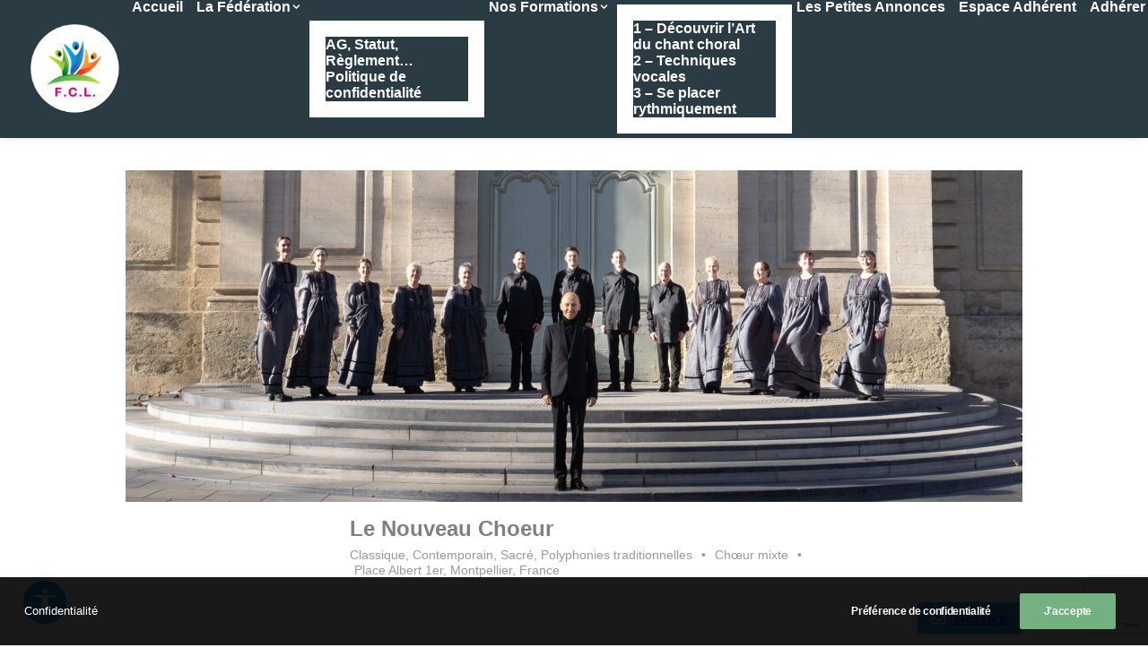

--- FILE ---
content_type: text/html; charset=UTF-8
request_url: https://choeurs-languedoc.fr/user/lenouveauchoeur/
body_size: 24240
content:
<!DOCTYPE html>
<html class="no-touch" lang="fr-FR" xmlns="http://www.w3.org/1999/xhtml">
<head>
<meta http-equiv="Content-Type" content="text/html; charset=UTF-8">
<meta name="viewport" content="width=device-width, initial-scale=1">
<link rel="profile" href="https://gmpg.org/xfn/11">
<link rel="pingback" href="https://choeurs-languedoc.fr/xmlrpc.php">
<title>Le Nouveau Choeur  | Fédération des Chœurs du Languedoc</title>
<meta name='robots' content='max-image-preview:large' />
<link rel='dns-prefetch' href='//cdn.jsdelivr.net' />
<link rel='dns-prefetch' href='//fonts.googleapis.com' />
<link rel="alternate" type="application/rss+xml" title="Fédération des Chœurs du Languedoc &raquo; Flux" href="https://choeurs-languedoc.fr/feed/" />
<link rel="alternate" type="application/rss+xml" title="Fédération des Chœurs du Languedoc &raquo; Flux des commentaires" href="https://choeurs-languedoc.fr/comments/feed/" />
<link rel="alternate" type="text/calendar" title="Fédération des Chœurs du Languedoc &raquo; Flux iCal" href="https://choeurs-languedoc.fr/evenements/?ical=1" />
<link rel="alternate" title="oEmbed (JSON)" type="application/json+oembed" href="https://choeurs-languedoc.fr/wp-json/oembed/1.0/embed?url=https%3A%2F%2Fchoeurs-languedoc.fr%2Fuser%2F" />
<link rel="alternate" title="oEmbed (XML)" type="text/xml+oembed" href="https://choeurs-languedoc.fr/wp-json/oembed/1.0/embed?url=https%3A%2F%2Fchoeurs-languedoc.fr%2Fuser%2F&#038;format=xml" />
<style id='wp-img-auto-sizes-contain-inline-css' type='text/css'>
img:is([sizes=auto i],[sizes^="auto," i]){contain-intrinsic-size:3000px 1500px}
/*# sourceURL=wp-img-auto-sizes-contain-inline-css */
</style>
<link rel='stylesheet' id='tribe-events-pro-mini-calendar-block-styles-css' href='https://choeurs-languedoc.fr/wp-content/plugins/events-calendar-pro/build/css/tribe-events-pro-mini-calendar-block.css' type='text/css' media='all' />
<link rel='stylesheet' id='layerslider-css' href='https://choeurs-languedoc.fr/wp-content/plugins/LayerSlider/assets/static/layerslider/css/layerslider.css' type='text/css' media='all' />
<style id='wp-emoji-styles-inline-css' type='text/css'>

	img.wp-smiley, img.emoji {
		display: inline !important;
		border: none !important;
		box-shadow: none !important;
		height: 1em !important;
		width: 1em !important;
		margin: 0 0.07em !important;
		vertical-align: -0.1em !important;
		background: none !important;
		padding: 0 !important;
	}
/*# sourceURL=wp-emoji-styles-inline-css */
</style>
<link rel='stylesheet' id='wp-block-library-css' href='https://choeurs-languedoc.fr/wp-includes/css/dist/block-library/style.min.css' type='text/css' media='all' />
<style id='global-styles-inline-css' type='text/css'>
:root{--wp--preset--aspect-ratio--square: 1;--wp--preset--aspect-ratio--4-3: 4/3;--wp--preset--aspect-ratio--3-4: 3/4;--wp--preset--aspect-ratio--3-2: 3/2;--wp--preset--aspect-ratio--2-3: 2/3;--wp--preset--aspect-ratio--16-9: 16/9;--wp--preset--aspect-ratio--9-16: 9/16;--wp--preset--color--black: #000000;--wp--preset--color--cyan-bluish-gray: #abb8c3;--wp--preset--color--white: #ffffff;--wp--preset--color--pale-pink: #f78da7;--wp--preset--color--vivid-red: #cf2e2e;--wp--preset--color--luminous-vivid-orange: #ff6900;--wp--preset--color--luminous-vivid-amber: #fcb900;--wp--preset--color--light-green-cyan: #7bdcb5;--wp--preset--color--vivid-green-cyan: #00d084;--wp--preset--color--pale-cyan-blue: #8ed1fc;--wp--preset--color--vivid-cyan-blue: #0693e3;--wp--preset--color--vivid-purple: #9b51e0;--wp--preset--gradient--vivid-cyan-blue-to-vivid-purple: linear-gradient(135deg,rgb(6,147,227) 0%,rgb(155,81,224) 100%);--wp--preset--gradient--light-green-cyan-to-vivid-green-cyan: linear-gradient(135deg,rgb(122,220,180) 0%,rgb(0,208,130) 100%);--wp--preset--gradient--luminous-vivid-amber-to-luminous-vivid-orange: linear-gradient(135deg,rgb(252,185,0) 0%,rgb(255,105,0) 100%);--wp--preset--gradient--luminous-vivid-orange-to-vivid-red: linear-gradient(135deg,rgb(255,105,0) 0%,rgb(207,46,46) 100%);--wp--preset--gradient--very-light-gray-to-cyan-bluish-gray: linear-gradient(135deg,rgb(238,238,238) 0%,rgb(169,184,195) 100%);--wp--preset--gradient--cool-to-warm-spectrum: linear-gradient(135deg,rgb(74,234,220) 0%,rgb(151,120,209) 20%,rgb(207,42,186) 40%,rgb(238,44,130) 60%,rgb(251,105,98) 80%,rgb(254,248,76) 100%);--wp--preset--gradient--blush-light-purple: linear-gradient(135deg,rgb(255,206,236) 0%,rgb(152,150,240) 100%);--wp--preset--gradient--blush-bordeaux: linear-gradient(135deg,rgb(254,205,165) 0%,rgb(254,45,45) 50%,rgb(107,0,62) 100%);--wp--preset--gradient--luminous-dusk: linear-gradient(135deg,rgb(255,203,112) 0%,rgb(199,81,192) 50%,rgb(65,88,208) 100%);--wp--preset--gradient--pale-ocean: linear-gradient(135deg,rgb(255,245,203) 0%,rgb(182,227,212) 50%,rgb(51,167,181) 100%);--wp--preset--gradient--electric-grass: linear-gradient(135deg,rgb(202,248,128) 0%,rgb(113,206,126) 100%);--wp--preset--gradient--midnight: linear-gradient(135deg,rgb(2,3,129) 0%,rgb(40,116,252) 100%);--wp--preset--font-size--small: 13px;--wp--preset--font-size--medium: 20px;--wp--preset--font-size--large: 36px;--wp--preset--font-size--x-large: 42px;--wp--preset--spacing--20: 0.44rem;--wp--preset--spacing--30: 0.67rem;--wp--preset--spacing--40: 1rem;--wp--preset--spacing--50: 1.5rem;--wp--preset--spacing--60: 2.25rem;--wp--preset--spacing--70: 3.38rem;--wp--preset--spacing--80: 5.06rem;--wp--preset--shadow--natural: 6px 6px 9px rgba(0, 0, 0, 0.2);--wp--preset--shadow--deep: 12px 12px 50px rgba(0, 0, 0, 0.4);--wp--preset--shadow--sharp: 6px 6px 0px rgba(0, 0, 0, 0.2);--wp--preset--shadow--outlined: 6px 6px 0px -3px rgb(255, 255, 255), 6px 6px rgb(0, 0, 0);--wp--preset--shadow--crisp: 6px 6px 0px rgb(0, 0, 0);}:where(.is-layout-flex){gap: 0.5em;}:where(.is-layout-grid){gap: 0.5em;}body .is-layout-flex{display: flex;}.is-layout-flex{flex-wrap: wrap;align-items: center;}.is-layout-flex > :is(*, div){margin: 0;}body .is-layout-grid{display: grid;}.is-layout-grid > :is(*, div){margin: 0;}:where(.wp-block-columns.is-layout-flex){gap: 2em;}:where(.wp-block-columns.is-layout-grid){gap: 2em;}:where(.wp-block-post-template.is-layout-flex){gap: 1.25em;}:where(.wp-block-post-template.is-layout-grid){gap: 1.25em;}.has-black-color{color: var(--wp--preset--color--black) !important;}.has-cyan-bluish-gray-color{color: var(--wp--preset--color--cyan-bluish-gray) !important;}.has-white-color{color: var(--wp--preset--color--white) !important;}.has-pale-pink-color{color: var(--wp--preset--color--pale-pink) !important;}.has-vivid-red-color{color: var(--wp--preset--color--vivid-red) !important;}.has-luminous-vivid-orange-color{color: var(--wp--preset--color--luminous-vivid-orange) !important;}.has-luminous-vivid-amber-color{color: var(--wp--preset--color--luminous-vivid-amber) !important;}.has-light-green-cyan-color{color: var(--wp--preset--color--light-green-cyan) !important;}.has-vivid-green-cyan-color{color: var(--wp--preset--color--vivid-green-cyan) !important;}.has-pale-cyan-blue-color{color: var(--wp--preset--color--pale-cyan-blue) !important;}.has-vivid-cyan-blue-color{color: var(--wp--preset--color--vivid-cyan-blue) !important;}.has-vivid-purple-color{color: var(--wp--preset--color--vivid-purple) !important;}.has-black-background-color{background-color: var(--wp--preset--color--black) !important;}.has-cyan-bluish-gray-background-color{background-color: var(--wp--preset--color--cyan-bluish-gray) !important;}.has-white-background-color{background-color: var(--wp--preset--color--white) !important;}.has-pale-pink-background-color{background-color: var(--wp--preset--color--pale-pink) !important;}.has-vivid-red-background-color{background-color: var(--wp--preset--color--vivid-red) !important;}.has-luminous-vivid-orange-background-color{background-color: var(--wp--preset--color--luminous-vivid-orange) !important;}.has-luminous-vivid-amber-background-color{background-color: var(--wp--preset--color--luminous-vivid-amber) !important;}.has-light-green-cyan-background-color{background-color: var(--wp--preset--color--light-green-cyan) !important;}.has-vivid-green-cyan-background-color{background-color: var(--wp--preset--color--vivid-green-cyan) !important;}.has-pale-cyan-blue-background-color{background-color: var(--wp--preset--color--pale-cyan-blue) !important;}.has-vivid-cyan-blue-background-color{background-color: var(--wp--preset--color--vivid-cyan-blue) !important;}.has-vivid-purple-background-color{background-color: var(--wp--preset--color--vivid-purple) !important;}.has-black-border-color{border-color: var(--wp--preset--color--black) !important;}.has-cyan-bluish-gray-border-color{border-color: var(--wp--preset--color--cyan-bluish-gray) !important;}.has-white-border-color{border-color: var(--wp--preset--color--white) !important;}.has-pale-pink-border-color{border-color: var(--wp--preset--color--pale-pink) !important;}.has-vivid-red-border-color{border-color: var(--wp--preset--color--vivid-red) !important;}.has-luminous-vivid-orange-border-color{border-color: var(--wp--preset--color--luminous-vivid-orange) !important;}.has-luminous-vivid-amber-border-color{border-color: var(--wp--preset--color--luminous-vivid-amber) !important;}.has-light-green-cyan-border-color{border-color: var(--wp--preset--color--light-green-cyan) !important;}.has-vivid-green-cyan-border-color{border-color: var(--wp--preset--color--vivid-green-cyan) !important;}.has-pale-cyan-blue-border-color{border-color: var(--wp--preset--color--pale-cyan-blue) !important;}.has-vivid-cyan-blue-border-color{border-color: var(--wp--preset--color--vivid-cyan-blue) !important;}.has-vivid-purple-border-color{border-color: var(--wp--preset--color--vivid-purple) !important;}.has-vivid-cyan-blue-to-vivid-purple-gradient-background{background: var(--wp--preset--gradient--vivid-cyan-blue-to-vivid-purple) !important;}.has-light-green-cyan-to-vivid-green-cyan-gradient-background{background: var(--wp--preset--gradient--light-green-cyan-to-vivid-green-cyan) !important;}.has-luminous-vivid-amber-to-luminous-vivid-orange-gradient-background{background: var(--wp--preset--gradient--luminous-vivid-amber-to-luminous-vivid-orange) !important;}.has-luminous-vivid-orange-to-vivid-red-gradient-background{background: var(--wp--preset--gradient--luminous-vivid-orange-to-vivid-red) !important;}.has-very-light-gray-to-cyan-bluish-gray-gradient-background{background: var(--wp--preset--gradient--very-light-gray-to-cyan-bluish-gray) !important;}.has-cool-to-warm-spectrum-gradient-background{background: var(--wp--preset--gradient--cool-to-warm-spectrum) !important;}.has-blush-light-purple-gradient-background{background: var(--wp--preset--gradient--blush-light-purple) !important;}.has-blush-bordeaux-gradient-background{background: var(--wp--preset--gradient--blush-bordeaux) !important;}.has-luminous-dusk-gradient-background{background: var(--wp--preset--gradient--luminous-dusk) !important;}.has-pale-ocean-gradient-background{background: var(--wp--preset--gradient--pale-ocean) !important;}.has-electric-grass-gradient-background{background: var(--wp--preset--gradient--electric-grass) !important;}.has-midnight-gradient-background{background: var(--wp--preset--gradient--midnight) !important;}.has-small-font-size{font-size: var(--wp--preset--font-size--small) !important;}.has-medium-font-size{font-size: var(--wp--preset--font-size--medium) !important;}.has-large-font-size{font-size: var(--wp--preset--font-size--large) !important;}.has-x-large-font-size{font-size: var(--wp--preset--font-size--x-large) !important;}
/*# sourceURL=global-styles-inline-css */
</style>

<style id='classic-theme-styles-inline-css' type='text/css'>
/*! This file is auto-generated */
.wp-block-button__link{color:#fff;background-color:#32373c;border-radius:9999px;box-shadow:none;text-decoration:none;padding:calc(.667em + 2px) calc(1.333em + 2px);font-size:1.125em}.wp-block-file__button{background:#32373c;color:#fff;text-decoration:none}
/*# sourceURL=/wp-includes/css/classic-themes.min.css */
</style>
<link rel='stylesheet' id='um-messaging-css' href='https://choeurs-languedoc.fr/wp-content/plugins/um-messaging/assets/css/um-messaging.min.css' type='text/css' media='all' />
<style id='um-messaging-inline-css' type='text/css'>
.um-message-item-content a { color:#0085ba; text-decoration: underline !important;}
			.um-message-item-content a:hover {color: rgba(0, 133, 186, 0.9);}
			.um-message-item.left_m .um-message-item-content a {color: #fff}
			.um-message-send, .um-message-send.disabled:hover { background-color:#0085ba; }
			.um-message-send:hover { background-color: rgba(0, 133, 186, 0.9) }
			.um-message-item.left_m .um-message-item-content { background-color: rgba(0, 133, 186, 0.8);}
			.um-message-footer { background: rgba(0, 133, 186, 0.03); border-top: 1px solid rgba(0, 133, 186, 0.2);}
			.um-message-textarea textarea, div.um div.um-form .um-message-textarea textarea {border: 2px solid rgba(0, 133, 186, 0.3) !important}
			.um-message-textarea textarea:focus,  div.um div.um-form .um-message-textarea textarea:focus {border: 2px solid rgba(0, 133, 186, 0.6) !important}
			.um-message-emolist { border: 1px solid rgba(0, 133, 186, 0.25);}
			.um-message-conv-item.active {color: #0085ba;}
			.um-message-conv-view {border-left: 1px solid rgba(0, 133, 186, 0.2);}
/*# sourceURL=um-messaging-inline-css */
</style>
<link rel='stylesheet' id='wam-style-css' href='https://choeurs-languedoc.fr/wp-content/plugins/Wp_accessibility_menu/assets/css/style.css' type='text/css' media='all' />
<link rel='stylesheet' id='wam-bootstrap-icons-css' href='https://cdn.jsdelivr.net/npm/bootstrap-icons@1.10.5/font/bootstrap-icons.css' type='text/css' media='all' />
<link rel='stylesheet' id='contact-form-7-css' href='https://choeurs-languedoc.fr/wp-content/plugins/contact-form-7/includes/css/styles.css' type='text/css' media='all' />
<link rel='stylesheet' id='uncodefont-google-css' href='//fonts.googleapis.com/css?family=Cormorant+Garamond%3A300%2C300italic%2Cregular%2Citalic%2C500%2C500italic%2C600%2C600italic%2C700%2C700italic&#038;subset=vietnamese%2Ccyrillic-ext%2Clatin-ext%2Clatin%2Ccyrillic' type='text/css' media='all' />
<link rel='stylesheet' id='uncode-privacy-css' href='https://choeurs-languedoc.fr/wp-content/plugins/uncode-privacy/assets/css/uncode-privacy-public.css' type='text/css' media='all' />
<link rel='stylesheet' id='um_user_location_members-css' href='https://choeurs-languedoc.fr/wp-content/plugins/um-user-locations/assets/css/members.min.css' type='text/css' media='all' />
<link rel='stylesheet' id='trp-language-switcher-style-css' href='https://choeurs-languedoc.fr/wp-content/plugins/translatepress-multilingual/assets/css/trp-language-switcher.css' type='text/css' media='all' />
<link rel='stylesheet' id='uncode-style-css' href='https://choeurs-languedoc.fr/wp-content/themes/uncode/library/css/style.css' type='text/css' media='all' />
<style id='uncode-style-inline-css' type='text/css'>

@media (min-width: 960px) { 
		.limit-width { max-width: 1200px; margin: auto;}
		.menu-container:not(.grid-filters) .menu-horizontal ul.menu-smart .megamenu-block-wrapper > .vc_row[data-parent="true"].limit-width:not(.row-parent-limit) { max-width: calc(1200px - 72px); }
		}
#changer-back-color { transition: background-color 1000ms cubic-bezier(0.25, 1, 0.5, 1) !important; } #changer-back-color > div { transition: opacity 1000ms cubic-bezier(0.25, 1, 0.5, 1) !important; } body.bg-changer-init.disable-hover .main-wrapper .style-light,  body.bg-changer-init.disable-hover .main-wrapper .style-light h1,  body.bg-changer-init.disable-hover .main-wrapper .style-light h2, body.bg-changer-init.disable-hover .main-wrapper .style-light h3, body.bg-changer-init.disable-hover .main-wrapper .style-light h4, body.bg-changer-init.disable-hover .main-wrapper .style-light h5, body.bg-changer-init.disable-hover .main-wrapper .style-light h6, body.bg-changer-init.disable-hover .main-wrapper .style-light a, body.bg-changer-init.disable-hover .main-wrapper .style-dark, body.bg-changer-init.disable-hover .main-wrapper .style-dark h1, body.bg-changer-init.disable-hover .main-wrapper .style-dark h2, body.bg-changer-init.disable-hover .main-wrapper .style-dark h3, body.bg-changer-init.disable-hover .main-wrapper .style-dark h4, body.bg-changer-init.disable-hover .main-wrapper .style-dark h5, body.bg-changer-init.disable-hover .main-wrapper .style-dark h6, body.bg-changer-init.disable-hover .main-wrapper .style-dark a { transition: color 1000ms cubic-bezier(0.25, 1, 0.5, 1) !important; }
/*# sourceURL=uncode-style-inline-css */
</style>
<link rel='stylesheet' id='uncode-icons-css' href='https://choeurs-languedoc.fr/wp-content/themes/uncode/library/css/uncode-icons.css' type='text/css' media='all' />
<link rel='stylesheet' id='uncode-custom-style-css' href='https://choeurs-languedoc.fr/wp-content/themes/uncode/library/css/style-custom.css' type='text/css' media='all' />
<link rel='stylesheet' id='um_modal-css' href='https://choeurs-languedoc.fr/wp-content/plugins/ultimate-member/assets/css/um-modal.min.css' type='text/css' media='all' />
<link rel='stylesheet' id='um_ui-css' href='https://choeurs-languedoc.fr/wp-content/plugins/ultimate-member/assets/libs/jquery-ui/jquery-ui.min.css' type='text/css' media='all' />
<link rel='stylesheet' id='um_tipsy-css' href='https://choeurs-languedoc.fr/wp-content/plugins/ultimate-member/assets/libs/tipsy/tipsy.min.css' type='text/css' media='all' />
<link rel='stylesheet' id='um_raty-css' href='https://choeurs-languedoc.fr/wp-content/plugins/ultimate-member/assets/libs/raty/um-raty.min.css' type='text/css' media='all' />
<link rel='stylesheet' id='select2-css' href='https://choeurs-languedoc.fr/wp-content/plugins/another-wordpress-classifieds-plugin/resources/vendors/selectWoo/css/select2.min.css' type='text/css' media='all' />
<link rel='stylesheet' id='um_fileupload-css' href='https://choeurs-languedoc.fr/wp-content/plugins/ultimate-member/assets/css/um-fileupload.min.css' type='text/css' media='all' />
<link rel='stylesheet' id='um_confirm-css' href='https://choeurs-languedoc.fr/wp-content/plugins/ultimate-member/assets/libs/um-confirm/um-confirm.min.css' type='text/css' media='all' />
<link rel='stylesheet' id='um_datetime-css' href='https://choeurs-languedoc.fr/wp-content/plugins/ultimate-member/assets/libs/pickadate/default.min.css' type='text/css' media='all' />
<link rel='stylesheet' id='um_datetime_date-css' href='https://choeurs-languedoc.fr/wp-content/plugins/ultimate-member/assets/libs/pickadate/default.date.min.css' type='text/css' media='all' />
<link rel='stylesheet' id='um_datetime_time-css' href='https://choeurs-languedoc.fr/wp-content/plugins/ultimate-member/assets/libs/pickadate/default.time.min.css' type='text/css' media='all' />
<link rel='stylesheet' id='um_fonticons_ii-css' href='https://choeurs-languedoc.fr/wp-content/plugins/ultimate-member/assets/libs/legacy/fonticons/fonticons-ii.min.css' type='text/css' media='all' />
<link rel='stylesheet' id='um_fonticons_fa-css' href='https://choeurs-languedoc.fr/wp-content/plugins/ultimate-member/assets/libs/legacy/fonticons/fonticons-fa.min.css' type='text/css' media='all' />
<link rel='stylesheet' id='um_fontawesome-css' href='https://choeurs-languedoc.fr/wp-content/plugins/ultimate-member/assets/css/um-fontawesome.min.css' type='text/css' media='all' />
<link rel='stylesheet' id='um_common-css' href='https://choeurs-languedoc.fr/wp-content/plugins/ultimate-member/assets/css/common.min.css' type='text/css' media='all' />
<link rel='stylesheet' id='um_responsive-css' href='https://choeurs-languedoc.fr/wp-content/plugins/ultimate-member/assets/css/um-responsive.min.css' type='text/css' media='all' />
<link rel='stylesheet' id='um_styles-css' href='https://choeurs-languedoc.fr/wp-content/plugins/ultimate-member/assets/css/um-styles.min.css' type='text/css' media='all' />
<link rel='stylesheet' id='um_crop-css' href='https://choeurs-languedoc.fr/wp-content/plugins/ultimate-member/assets/libs/cropper/cropper.min.css' type='text/css' media='all' />
<link rel='stylesheet' id='um_profile-css' href='https://choeurs-languedoc.fr/wp-content/plugins/ultimate-member/assets/css/um-profile.min.css' type='text/css' media='all' />
<link rel='stylesheet' id='um_account-css' href='https://choeurs-languedoc.fr/wp-content/plugins/ultimate-member/assets/css/um-account.min.css' type='text/css' media='all' />
<link rel='stylesheet' id='um_misc-css' href='https://choeurs-languedoc.fr/wp-content/plugins/ultimate-member/assets/css/um-misc.min.css' type='text/css' media='all' />
<link rel='stylesheet' id='um_default_css-css' href='https://choeurs-languedoc.fr/wp-content/plugins/ultimate-member/assets/css/um-old-default.min.css' type='text/css' media='all' />
<link rel='stylesheet' id='awpcp-font-awesome-css' href='https://choeurs-languedoc.fr/wp-content/plugins/another-wordpress-classifieds-plugin/resources/vendors/fontawesome/css/all.min.css' type='text/css' media='all' />
<link rel='stylesheet' id='awpcp-frontend-style-css' href='https://choeurs-languedoc.fr/wp-content/plugins/another-wordpress-classifieds-plugin/resources/css/awpcpstyle.css' type='text/css' media='all' />
<script type="text/javascript" src="https://choeurs-languedoc.fr/wp-includes/js/jquery/jquery.min.js" id="jquery-core-js"></script>
<script type="text/javascript" src="https://choeurs-languedoc.fr/wp-includes/js/jquery/jquery-migrate.min.js" id="jquery-migrate-js"></script>
<script type="text/javascript" id="layerslider-utils-js-extra">
/* <![CDATA[ */
var LS_Meta = {"v":"7.1.3","fixGSAP":"1"};
//# sourceURL=layerslider-utils-js-extra
/* ]]> */
</script>
<script type="text/javascript" src="https://choeurs-languedoc.fr/wp-content/plugins/LayerSlider/assets/static/layerslider/js/layerslider.utils.js" id="layerslider-utils-js"></script>
<script type="text/javascript" src="https://choeurs-languedoc.fr/wp-content/plugins/LayerSlider/assets/static/layerslider/js/layerslider.kreaturamedia.jquery.js" id="layerslider-js"></script>
<script type="text/javascript" src="https://choeurs-languedoc.fr/wp-content/plugins/LayerSlider/assets/static/layerslider/js/layerslider.transitions.js" id="layerslider-transitions-js"></script>
<script type="text/javascript" src="/wp-content/themes/uncode/library/js/ai-uncode.min.js" id="uncodeAI" data-home="/" data-path="/" data-breakpoints-images="258,516,720,1032,1440,2064,2880" id="ai-uncode-js"></script>
<script type="text/javascript" id="uncode-init-js-extra">
/* <![CDATA[ */
var SiteParameters = {"days":"jours","hours":"heures","minutes":"minutes","seconds":"secondes","constant_scroll":"on","scroll_speed":"2","parallax_factor":"0.25","loading":"Chargement...","slide_name":"slide","slide_footer":"footer","ajax_url":"https://choeurs-languedoc.fr/wp-admin/admin-ajax.php","nonce_adaptive_images":"03efad4f33","nonce_srcset_async":"c34f709373","enable_debug":"","block_mobile_videos":"","is_frontend_editor":"","main_width":["1200","px"],"mobile_parallax_allowed":"","listen_for_screen_update":"1","wireframes_plugin_active":"1","sticky_elements":"off","resize_quality":"90","register_metadata":"","bg_changer_time":"1000","update_wc_fragments":"1","optimize_shortpixel_image":"","menu_mobile_offcanvas_gap":"45","custom_cursor_selector":"[href], .trigger-overlay, .owl-next, .owl-prev, .owl-dot, input[type=\"submit\"], input[type=\"checkbox\"], button[type=\"submit\"], a[class^=\"ilightbox\"], .ilightbox-thumbnail, .ilightbox-prev, .ilightbox-next, .overlay-close, .unmodal-close, .qty-inset \u003E span, .share-button li, .uncode-post-titles .tmb.tmb-click-area, .btn-link, .tmb-click-row .t-inside, .lg-outer button, .lg-thumb img, a[data-lbox], .uncode-close-offcanvas-overlay, .uncode-nav-next, .uncode-nav-prev, .uncode-nav-index","mobile_parallax_animation":"","lbox_enhanced":"","native_media_player":"1","vimeoPlayerParams":"?autoplay=0","ajax_filter_key_search":"key","ajax_filter_key_unfilter":"unfilter","index_pagination_disable_scroll":"","index_pagination_scroll_to":"","uncode_wc_popup_cart_qty":"","disable_hover_hack":"","uncode_nocookie":"","menuHideOnClick":"1","menuShowOnClick":"","smoothScroll":"","smoothScrollDisableHover":"","smoothScrollQuery":"960","uncode_force_onepage_dots":"","uncode_smooth_scroll_safe":"","uncode_lb_add_galleries":", .gallery","uncode_lb_add_items":", .gallery .gallery-item a","uncode_prev_label":"Previous","uncode_next_label":"Suivant","uncode_slide_label":"Slide","uncode_share_label":"Share on %","uncode_has_ligatures":"","uncode_is_accessible":"","uncode_carousel_itemSelector":"*:not(.hidden)","uncode_adaptive":"1","ai_breakpoints":"258,516,720,1032,1440,2064,2880","uncode_limit_width":"1200px"};
//# sourceURL=uncode-init-js-extra
/* ]]> */
</script>
<script type="text/javascript" src="https://choeurs-languedoc.fr/wp-content/themes/uncode/library/js/init.min.js" id="uncode-init-js"></script>
<script type="text/javascript" src="https://choeurs-languedoc.fr/wp-content/plugins/ultimate-member/assets/js/um-gdpr.min.js" id="um-gdpr-js"></script>
<script></script><link rel="https://api.w.org/" href="https://choeurs-languedoc.fr/wp-json/" /><link rel="alternate" title="JSON" type="application/json" href="https://choeurs-languedoc.fr/wp-json/wp/v2/pages/82608" /><link rel="EditURI" type="application/rsd+xml" title="RSD" href="https://choeurs-languedoc.fr/xmlrpc.php?rsd" />

<link rel='shortlink' href='https://choeurs-languedoc.fr/?p=82608' />
<!-- start Simple Custom CSS and JS -->
<style type="text/css">
@media (min-width: 960px) {
  .submenu-light .menu-horizontal:not(.menu-sub-enhanced) .menu-smart ul a:hover, .submenu-light .menu-horizontal:not(.menu-sub-enhanced) .menu-smart ul a:focus {
    color: rgb(255, 255, 255) !important;
  }
}


@media (min-width: 960px) {
  body[class*="hmenu"] .menu-icons i:not(.fa-dropdown), body.menu-overlay-center .menu-icons i:not(.fa-dropdown) {
    font-size: 30px;
    width: 1em;
  }
}</style>
<!-- end Simple Custom CSS and JS -->
<!-- start Simple Custom CSS and JS -->
<style type="text/css">
.um .um-profile-photo a.um-profile-photo-img, .um .um-profile-photo img, .um .um-profile-photo span.um-profile-photo-overlay {
  display: none;
}
</style>
<!-- end Simple Custom CSS and JS -->
<!-- start Simple Custom CSS and JS -->
<style type="text/css">
/************************************
Al3ph Creation : aletheiadesign.fr  *
************************************/

body {
    font-weight: normal!important;
}


/************
GLOBAL STYLES*
************/
.page-wrapper a {
  color:blue!important;
  text-decoration:underline!important;
}

.page-wrapper a:hover {
    color: #73B180!important;
    text-decoration:underline!important;
    transition-property: color;
    transition-duration: 0.8s;
    transition-delay: 0.1s; /* Démarre au bout de 0,4s */
}

.home a, .um-directory a, .tribe-events-view a {
  color:grey!important;
  text-decoration:none!important;
}

.tribe-community-events a {color:white!important;text-decoration:none!important;}
.tribe-community-events a:hover {color:white!important;}

a:hover, .home a:hover, .um-directory a:hover, .tribe-events-view a:hover, ..tribe-community-events a:hover {
    color: grey;
  	text-decoration:none!important;
    transition-property: color;
    transition-duration: 0.8s;
    transition-delay: 0.1s; /* Démarre au bout de 0,4s */
}


/* preformated txt */
pre {
    word-break: inherit!important;
}

/*titres & txt*/

.title_special a {
	color: white!important;
}



/*txt about page*/

.custom_about_txt {
	text-align: justify!important;
	text-indent: 4%;
}

/*notice*/
.um-notices-cta {
    margin-top: 34px!important;
}

.um-notices-cta a {
    line-height: 30px;
}

.um-notices-wrap p {
    text-align: justify;
  font-size:13px;
}

.um-notices-wrap.no-shortcode {
    text-align: center;
    padding: 20px 33px 28px 10px!important;
}


/* help page */

.panel-title > a {
    padding: 18px 0px 18px 31px;
    background: #f2f2f2;
}

.panel-title > a span::after {
    padding-right: 17px;
}

/*.uncode-accordion .uncode_text_column*/ .wpb_accordion_content {
 padding: 20px;
-webkit-box-shadow: 0px 5px 8px 2px #dbdbdb;
box-shadow: 0px 5px 8px 2px #dbdbdb;
  margin:0 10px;
}


/* Menu principal */

.font-weight-menu, .menu-container ul.menu-smart > li > a:not(.social-menu-link), .menu-container ul.menu-smart li.dropdown > a, .menu-container ul.menu-smart li.mega-menu > a, .menu-container:not(.vmenu-container) ul.menu-smart > li > a, .menu-smart i.fa-dropdown, .vmenu-container a {
    font-weight: 700!important;
}

/*.font-size-menu, .menu-container ul.menu-smart > li > a:not(.social-menu-link), .menu-container:not(.vmenu-container) ul.menu-smart > li > a, .menu-smart > li > a > div > div > div.btn, .uncode-cart .buttons a {
    font-size: 15px!important;
}*/

/*.menu-horizontal .menu-smart ul {
    margin-left: 12px !important;
}*/


/* custom menu colors*/
#menu-menu-principal li a:hover {color:white!important}
#menu-menu-principal .menu-item a {color:white!important}

#menu-menu-principal .current-menu-ancestor {background-color:#445c68!important}
#menu-menu-principal .current-menu-item a {color:#73B180!important}

.font-555555 {font-weight:800!important;}


.row-menu {
background-color : #2b3b43;
  color:white!important;
}

.row-menu a{
  color:white!important;
}

.submenu-light .menu-horizontal .menu-smart ul {
    background-color: #2b3b43;
  	margin-top:0px!important;
  color:white!important;
}

.submenu-light .menu-horizontal .menu-smart ul a {
    color:white!important;
  font-size: 16px;
  font-weight : bold;
}

.submenu-light .menu-horizontal .menu-smart ul a:hover {
    background-color :inherit!important;
}

/**************************
           HOME 
**************************/


.button_custom_home {
  padding:10px;
  background-color : white;
  -webkit-border-radius: 2px;
  -moz-border-radius: 2px;
  border-radius: 2px;
}





/**************************
google map / member list 
**************************/

.gm-style .gm-style-iw-c {
	width: 169px;
}

.um-directory .um-member-directory-map-controls .um-member-directory-map-controls-half {
	width: 100%!important;
}

.um-directory .um-member-directory-header .um-member-directory-header-row .um-member-directory-search-line {
	width: 100%!important;
}

.um-directory .um-member-directory-header .um-member-directory-header-row .um-member-directory-search-line .um-do-search {
	background: #006cff;
	color: white;
}

.um-member-directory-search-line input {
	margin: 0!important;
}

/*hide display error on member directory list*/
.um-directory .um-members-wrapper .um-members.um-members-grid .um-member .um-member-card .um-member-meta-main .um-member-meta .um-member-metaline strong {
    display: none!important;
}

.um-member-metaline-repertoire strong, .um-member-metaline-emplacement strong {
    display: none!important;
}




/*additionnal info on members cards*/
.um-member-meta {
  diplay:block!important:
}


/* members settings*/

.um-directory .um-member-directory-map-controls .um-member-directory-map-controls-half {
	width: calc(40% - 5px);
}


/************
Profile
************/


/*cover photo*/

.um-cover,
.um-profile-nav {
	-webkit-border-radius: 8px!important;
	-moz-border-radius: 8px!important;
	border-radius: 8px!important;
}

.um-cover a, .um-header a {
    color:grey!important;
 	text-decoration:none!important;
}

.um-cover a, .um-header a {
    color:grey!important;
 	text-decoration:none!important;
}

.um-cover a:hover, .um-header a:hover {
    color: grey!important;
    transition-property: color;
    transition-duration: 0.8s;
    transition-delay: 0.1s; /* Démarre au bout de 0,4s */
}


/*hide unused elements*/
.um-followers-bar, .um-profile .um-profile-meta .um-friends-coverbtn {
    display: none;
}

.um-profile-nav {
    display:none;
}

.um-profile-nav {
    height: 16px;
}

.um-profile-nav-item a {
    display: none;
}

.um-profile-nav-item i {
    top: 6px;
}

/*profile completness*/
.um-completeness-done {
    background: red!important;
}

#um_field_82606_completeness_bar .um-field-label {text-align:center!important;}

/*profile fields and labels*/
.um {
    color: black;
}

.um-field-value{
    padding: 10px;
    /* background: #f9f9f9; */
-webkit-box-shadow: 0px 5px 8px 2px #dbdbdb;
    box-shadow: 0px 5px 8px 2px #dbdbdb;

}

.um-field-divider {
    width: 50%;
    margin: 0 auto;
}

/*profile fields margin*/
.um-field {
    padding: 15px 0 30px 0;
}

/*profile field labels*/

.um-profile.um-viewing .um-field-label {
    border-bottom: none;
}

/*icon for profile fields labels*/
.um-field-label .um-field-label-icon {
  float:none;
    margin: 0 8px 0 0;
    height: 22px;
    display: inline-block;
    width: 24px;
    text-align: center;
  top:3px;
}

.um-field-number .um-field-icon {
  top: -2px;
left: -41px;
}

/*inter-titles*/
.um-field-um_block_82606_26, .um-field-um_block_82606_44, .um-field-um_block_82606_53 {text-align:center;}


/*account styling*/
.um-editing #um_field_general_first_name, .um-editing #um_field_general_last_name, .um-editing #um_field_general_single_user_password {
  display:none;
}


/************
Events & event search
************/
a.view-event, a.edit-event {color:black!important;}

/*custom event*/
.tribe-image-upload-area .note p {display:none;}


/*main container*/

.single-tribe_events .sections-container {
  padding-top:45px;
}

.tribe-events-back {
    margin: 0 0 36px;
}

/*title single event*/
.single-tribe_events .tribe-events-single-event-title, #tribe-events-content .tribe-events-schedule {
text-align:center;
}

/*date picker */

.tribe-common header {
	z-index: inherit !important;
}

.tribe-common--breakpoint-medium.tribe-events .tribe-events-l-container {
    padding-top: 34px!important;
}

.tribe-common .tribe-common-form-control-text__input::placeholder {
  color:#aaaaaa;
}

/*ical link hide*/
.tribe-events-c-ical__link {
  display:none;
}

/*hide reccurent events*/
.recurrence-row {
  display:none;
}

input[type=checkbox] {
	background-color: var(--tec-color-background);
	border: 1px solid var(--tec-color-border-default);
	box-shadow: inset 0 1px 2px var(--tec-color-box-shadow);
	color: var(--tec-color-text-primary);
	outline: none;
	transition: border-color .05s ease-in-out;
}

.select2-container .select2-selection--single .select2-selection__rendered, .tribe-dropdown .select2-selection--single .select2-selection__clear, .tribe-ea-dropdown .select2-selection--single .select2-selection__clear {
	line-height : 10px
}

.tribe_community_edit .tribe-button.submit, .tribe_community_list .tribe-button.submit {
	width : 100%;
}

.tribe_community_edit #tribe-add-exclusion, .tribe_community_edit .button, .tribe_community_edit .button-primary, .tribe_community_edit .button-secondary, .tribe_community_edit .tribe-add-recurrence.tribe-button, .tribe_community_edit .tribe-button, .tribe_community_list #tribe-add-exclusion, .tribe_community_list .button, .tribe_community_list .button-primary, .tribe_community_list .button-secondary, .tribe_community_list .tribe-add-recurrence.tribe-button, .tribe_community_list .tribe-button {

	font-size: var(--tec-font-size-3);
}

/* custom title display */
#custom_event_title {
  display:none;
}

.post-type-archive-tribe_events #custom_event_title {
  display:block;
}

.tribe-event-date-start, .tribe-event-time, .tribe-events-cost {
  font-weight: 600;
font-family: -apple-system,BlinkMacSystemFont,"Segoe UI",Roboto,Oxygen-Sans,Ubuntu,Cantarell,"Helvetica Neue",sans-serif, -apple-system,BlinkMacSystemFont,"Segoe UI",Roboto,Oxygen-Sans,Ubuntu,Cantarell,"Helvetica Neue",sans-serif;
  
}

.tribe-common h1, .tribe-common h2, .tribe-common h3, .tribe-common h4, .tribe-common h5, .tribe-common h6, .tribe-common p {
    font-weight: 600;
}

/*hide original price*/
.tribe-events-pg-template .tribe-events-event-cost-label, .tribe-events-pg-template .tribe-events-event-cost {display:none;}
#tribe-community-events .tribe-section-cost {display:none;}

.tribe-events-schedule .tribe-events-cost {padding-left :20px;}

/*change "autres" custom field name in event desc*/
.tribe-events-meta-group-other .tribe-events-single-section-title {
  text-indent:-9999px;
}
.tribe-events-meta-group-other .tribe-events-single-section-title:before {
  text-indent:0;
  content:'Informations';
  float:left;
} 


/*buttons*/
.tribe-common .tribe-common-c-btn, .tribe-common a.tribe-common-c-btn {
  background-color:#006CFF!important;
  font-size:12px;
}
di
.tribe-common--breakpoint-medium.tribe-common .tribe-common-form-control-text__input {
  font-size : 15px:
}

/* my events list */
.tribe_community_list .sections-container {
    padding-top: 100px;
}


/*single event*/
.tribe-events-single-section, .tribe-events-single-event-title, .tribe-events-single-event-description {
padding: 10px!important;
background: #fff!important;
/*-webkit-box-shadow: 0px 5px 8px 2px #dbdbdb;
box-shadow: 0px 5px 8px 2px #dbdbdb;  */
}

/* hide page nav on event */
.tribe-events-nav-pagination {display:none!important;}

/************
Petites annonces
************/

.awpcp-classifieds-search-bar--query-field input[type="text"] {
  background: white;
}

/*liste des annonces*/

.awpcp-classifieds-search-bar input {
    margin: 0 !important;
}

.awpcp-classifieds-menu {
  display:none;
}

.awpcp-classifieds-search-bar--advanced-search-link {
  display:none;
}

/*hide buttons*/
.tribe-common--breakpoint-medium.tribe-common .tribe-common-b3--min-medium {
    display: none;
} 

/*custom buttons like*/
.awpcp-classifieds-menu .awpcp-classifieds-menu--menu-item-link {
  background-color: #f7f7f7;
  border: 1px solid #eaeaea;
  font-size: 12px;
  padding: 10px 31px 10px 31px;
}

.awpcp-classifieds-menu {
    margin: 0 0 4px;
    padding: 1px !important;
}

.awpcp-category-switcher .awpcp-category-dropdown-container {
    width: 50%;
}

.fixfloat {
    display: none;
}

.awpcp_listing-template-default .post-wrapper .post-footer, .cl-adsense, .single .awpcp-title, .single .awpcp-classifieds-search-bar--query-field, .single .awpcp-classifieds-search-bar--submit-button {
	display:none;
}


/* annonce seule */
.single .awpcp-subtitle {
  /*background-color: #f7f7f7;
  border: 1px solid #eaeaea;
  font-size: 12px;*/
  padding: 31px 0 4px 0;
  text-decoration : underline;
}

.showawpcpadpage p {
  margin-top:9px;
}

.adviewed {
    margin: 100px 0 0 0;
}

/*style shadow annonce*/

.showawpcpadpage p {
padding: 10px;
-webkit-box-shadow: 0px 5px 8px 2px #dbdbdb;
box-shadow: 0px 5px 8px 2px #dbdbdb;  
  width: 80%;
}


/*boutons annonces*/
.BUTTON_MRF {
   background: #A9A9A9;
   background-image: -webkit-linear-gradient(top, #A9A9A9, #A9A9A9);
   background-image: -moz-linear-gradient(top, #A9A9A9, #A9A9A9);
   background-image: -ms-linear-gradient(top, #A9A9A9, #A9A9A9);
   background-image: -o-linear-gradient(top, #A9A9A9, #A9A9A9);
   background-image: linear-gradient(to bottom, #A9A9A9, #A9A9A9);
   -webkit-border-radius: 7px;
   -moz-border-radius: 7px;
   border-radius: 7px;
   color: #FFFFFF!important;
   font-weight: 100;
   padding: 10px;
   border: solid #8D8D8D 1px;
   text-decoration: none;
   display: inline-block;
   cursor: pointer;
   text-align: center;
  margin-top: 13px;
}

.BUTTON_MRF:hover {
   border: solid #8D8D8D 1px;
   background: #A9A9A9;
   background-image: -webkit-linear-gradient(top, #A9A9A9, #747474);
   background-image: -moz-linear-gradient(top, #A9A9A9, #747474);
   background-image: -ms-linear-gradient(top, #A9A9A9, #747474);
   background-image: -o-linear-gradient(top, #A9A9A9, #747474);
   background-image: linear-gradient(to bottom, #A9A9A9, #747474);
   -webkit-border-radius: 7px;
   -moz-border-radius: 7px;
   border-radius: 7px;
   text-decoration: none;
     color: #FFFFFF!important;
}

/*search results display*/
.awpcp-clearboth {
    padding-bottom: 50px;
}

/*custom user badge hidden*/
.um-directory .um-members-wrapper .um-members.um-members-grid .um-member.with-cover .um-member-photo a img {
    opacity: 0!important;
}
.um-82606.um .um-profile-photo a.um-profile-photo-img {
    display: none!important;
}


/* champs formulaires */

.select2-container .select2-selection--single .select2-selection__rendered, .tribe-dropdown .select2-selection--single .select2-selection__clear, .tribe-ea-dropdown .select2-selection--single .select2-selection__clear {
  line-height: 17px;
}

.select2-container .select2-selection--single {
  height: 39px;
}

.select2-container--default .select2-selection--single .select2-selection__arrow {
  top: 8px;
}

/* news articles */

.post-info .author-info, .comment-reply-title {display:none;}







/*custom adaptative long menu for tablets*/
/* enable the code between these measures */

  /*menu hamburger lines color*/
.mobile-menu-button-light .lines, .mobile-menu-button-light .lines::before, .mobile-menu-button-light .lines::after {
  background: white;
  }


@media (min-width: 768px) and (max-width: 1336px){

/* reduce the padding around the logo */
.col-lg-0 {
padding: 27px 12px 27px 36px;
}

/* reduce the padding of the menu items */
.menu-smart > li > a {
padding: 0px 2px !important;
}

/* reduce the menu letter spacing */
.menu-container ul.menu-smart > li > a, .menu-container ul.menu-smart li.dropdown > a{
letter-spacing:0px !important;
}

/* reduce the dropdown arrows padding */
.menu-smart i.fa-dropdown {
padding: 0px 0px 0px 2px;
}

/* reduce the first menu item padding */
body[class*=hmenu-] .menu-borders .navbar-nav + .navbar-nav-last > *:first-child {
margin: 0px 0px 0px 0px;
}

body.hmenu-position-center .logo-container {
    min-width: 5px;
}
  
}

/*mobile menu*/




@media only screen
  and (max-width: 959px)
 {
	 
    body[class*="hmenu"] ul.menu-smart > li, ul.menu-smart.menu-horizontal > li, .navbar-cta ul.menu-smart > li {
    padding: 10px!important;
	}
	 
	.menu-smart, .menu-smart ul, .menu-smart li, .menu-bloginfo-inner {
	  line-height: 30px;
	}
	 
	#menu-menu-principal .current-menu-ancestor {
  		background-color: #2B3B43!important;
	}
}



@media only screen and (max-width: 1336px) {
    .menu-primary ul.menu-smart a {
        background: #2B3B43!important;
      padding: 0px 10px 0 0 !important;
    }
    .submenu-light .menu-smart, .submenu-light .menu-sidebar-inner, .submenu-light .main-menu-container {
        background-color: #2B3B43 !important;
    }
  }
}

@media (min-width: 960px) {
  .submenu-light .menu-horizontal:not(.menu-sub-enhanced) .menu-smart ul a:hover, .submenu-light .menu-horizontal:not(.menu-sub-enhanced) .menu-smart ul a:focus {
    color: rgb(255, 255, 255) !important;
    background-color: rgba(0, 0, 0, 0.03) !important;
  }
}</style>
<!-- end Simple Custom CSS and JS -->
<meta name="tec-api-version" content="v1"><meta name="tec-api-origin" content="https://choeurs-languedoc.fr"><link rel="alternate" href="https://choeurs-languedoc.fr/wp-json/tribe/events/v1/" /><link rel="alternate" hreflang="fr-FR" href="https://choeurs-languedoc.fr/user/lenouveauchoeur/"/>
<link rel="alternate" hreflang="fr" href="https://choeurs-languedoc.fr/user/lenouveauchoeur/"/>
<link rel="apple-touch-icon" sizes="180x180" href="/wp-content/uploads/fbrfg/apple-touch-icon.png">
<link rel="icon" type="image/png" sizes="32x32" href="/wp-content/uploads/fbrfg/favicon-32x32.png">
<link rel="icon" type="image/png" sizes="16x16" href="/wp-content/uploads/fbrfg/favicon-16x16.png">
<link rel="manifest" href="/wp-content/uploads/fbrfg/site.webmanifest">
<link rel="shortcut icon" href="/wp-content/uploads/fbrfg/favicon.ico">
<meta name="msapplication-TileColor" content="#da532c">
<meta name="msapplication-config" content="/wp-content/uploads/fbrfg/browserconfig.xml">
<meta name="theme-color" content="#ffffff"><style type="text/css">.recentcomments a{display:inline !important;padding:0 !important;margin:0 !important;}</style><noscript><style>.lazyload[data-src]{display:none !important;}</style></noscript><style>.lazyload{background-image:none !important;}.lazyload:before{background-image:none !important;}</style>        <style id="wam-menu-position-left">
            #wam-accessibility-button {
                right: auto !important;
                left: 26px !important;
            }
            #wam-accessibility-menu {
                right: auto !important;
                left: 24px !important;
            }
            @media (max-width: 600px) {
                #wam-accessibility-button {
                    right: auto !important;
                    left: 9px !important;
                }
            }
        </style>
        		<!-- START - Ultimate Member profile SEO meta tags -->

		<link rel="image_src" href="https://choeurs-languedoc.fr/wp-content/uploads/2022/10/chanteurs_transp_mini-1.png"/>

		<meta name="description" content="Le Nouveau Choeur  is on Fédération des Chœurs du Languedoc. Join Fédération des Chœurs du Languedoc to view Le Nouveau Choeur \&#039;s profile"/>

		<meta property="og:type" content="profile"/>
		<meta property="og:locale" content="fr_FR"/>
		<meta property="og:site_name" content="Fédération des Chœurs du Languedoc"/>
		<meta property="og:title" content="Le Nouveau Choeur"/>
		<meta property="og:description" content="Le Nouveau Choeur  is on Fédération des Chœurs du Languedoc. Join Fédération des Chœurs du Languedoc to view Le Nouveau Choeur \&#039;s profile"/>
		<meta property="og:image" content="https://choeurs-languedoc.fr/wp-content/uploads/2022/10/chanteurs_transp_mini-1.png"/>
		<meta property="og:image:alt" content="Photo de profil"/>
		<meta property="og:image:height" content="190"/>
		<meta property="og:image:width" content="190"/>
					<meta property="og:image:secure_url" content="https://choeurs-languedoc.fr/wp-content/uploads/2022/10/chanteurs_transp_mini-1.png"/>
						<meta property="og:url" content="https://choeurs-languedoc.fr/user/lenouveauchoeur/"/>

		<meta name="twitter:card" content="summary"/>
				<meta name="twitter:title" content="Le Nouveau Choeur"/>
		<meta name="twitter:description" content="Le Nouveau Choeur  is on Fédération des Chœurs du Languedoc. Join Fédération des Chœurs du Languedoc to view Le Nouveau Choeur \&#039;s profile"/>
		<meta name="twitter:image" content="https://choeurs-languedoc.fr/wp-content/uploads/2022/10/chanteurs_transp_mini-1.png"/>
		<meta name="twitter:image:alt" content="Photo de profil"/>
		<meta name="twitter:url" content="https://choeurs-languedoc.fr/user/lenouveauchoeur/"/>

		<script type="application/ld+json">{"@context":"https:\/\/schema.org","@type":"ProfilePage","dateCreated":"2023-03-20 14:09:00","mainEntity":{"@type":"Person","name":"Le Nouveau Choeur","alternateName":"LeNouveauChoeur","description":"Le Nouveau Choeur  is on F\u00e9d\u00e9ration des Ch\u0153urs du Languedoc. Join F\u00e9d\u00e9ration des Ch\u0153urs du Languedoc to view Le Nouveau Choeur &#039;s profile","image":"https:\/\/choeurs-languedoc.fr\/wp-content\/uploads\/2022\/10\/chanteurs_transp_mini-1.png","sameAs":["https:\/\/choeurs-languedoc.fr\/user\/lenouveauchoeur\/"]}}</script>

		<!-- END - Ultimate Member profile SEO meta tags -->
		<noscript><style> .wpb_animate_when_almost_visible { opacity: 1; }</style></noscript><link rel='stylesheet' id='um_profile_completeness-css' href='https://choeurs-languedoc.fr/wp-content/plugins/um-profile-completeness/assets/css/um-profile-completeness.min.css' type='text/css' media='all' />
</head>
<body data-rsssl=1 class="wp-singular page-template-default page page-id-82608 wp-theme-uncode um-page um-page-user um-page-loggedout tribe-no-js translatepress-fr_FR hormenu-position-left megamenu-full-submenu hmenu hmenu-position-center header-full-width main-center-align menu-mobile-default mobile-parallax-not-allowed ilb-no-bounce unreg qw-body-scroll-disabled no-qty-fx wpb-js-composer js-comp-ver-8.7.1.2 vc_responsive tribe-theme-uncode" data-border="0">

			<div id="vh_layout_help"></div><div class="body-borders" data-border="0"><div class="top-border body-border-shadow"></div><div class="right-border body-border-shadow"></div><div class="bottom-border body-border-shadow"></div><div class="left-border body-border-shadow"></div><div class="top-border style-light-bg"></div><div class="right-border style-light-bg"></div><div class="bottom-border style-light-bg"></div><div class="left-border style-light-bg"></div></div>	<div class="box-wrapper">
		<div class="box-container">
		<script type="text/javascript" id="initBox">UNCODE.initBox();</script>
		<div class="menu-wrapper">
													
													<header id="masthead" class="navbar menu-primary menu-light submenu-light style-light-original single-h-padding menu-with-logo">
														<div class="menu-container style-color-xsdn-bg menu-no-borders menu-shadows" role="navigation">
															<div class="row-menu">
																<div class="row-menu-inner">
																	<div id="logo-container-mobile" class="col-lg-0 logo-container middle">
																		<div id="main-logo" class="navbar-header style-light">
																			<a href="https://choeurs-languedoc.fr/" class="navbar-brand" data-minheight="20" aria-label="Fédération des Chœurs du Languedoc"><div class="logo-image main-logo logo-skinnable" data-maxheight="100" style="height: 100px;"><img fetchpriority="high" decoding="async" src="https://choeurs-languedoc.fr/wp-content/uploads/2024/03/THE-NEW-LOGO-ROND-1.png" alt="logo" width="1112" height="1112" class="img-responsive" /></div></a>
																		</div>
																		<div class="mmb-container"><div class="mobile-additional-icons"></div><div class="mobile-menu-button mobile-menu-button-light lines-button" aria-label="Toggle menu" role="button" tabindex="0"><span class="lines"><span></span></span></div></div>
																	</div>
																	<div class="col-lg-12 main-menu-container middle">
																		<div class="menu-horizontal ">
																			<div class="menu-horizontal-inner">
																				<div class="nav navbar-nav navbar-main navbar-nav-first"><ul id="menu-accueil" class="menu-primary-inner menu-smart sm" role="menu"><li role="menuitem"  id="menu-item-89321" class="menu-item menu-item-type-post_type menu-item-object-page menu-item-home depth-0 menu-item-89321 menu-item-link"><a href="https://choeurs-languedoc.fr/">Accueil<i class="fa fa-angle-right fa-dropdown"></i></a></li>
<li role="menuitem"  id="menu-item-89232" class="menu-item menu-item-type-post_type menu-item-object-page menu-item-has-children depth-0 menu-item-89232 dropdown menu-item-link"><a href="https://choeurs-languedoc.fr/la-federation/" data-toggle="dropdown" class="dropdown-toggle" data-type="title">La Fédération<i class="fa fa-angle-down fa-dropdown"></i></a>
<ul role="menu" class="drop-menu un-submenu " data-lenis-prevent>
	<li role="menuitem"  id="menu-item-88944" class="menu-item menu-item-type-post_type menu-item-object-page depth-1 menu-item-88944"><a href="https://choeurs-languedoc.fr/a/">AG, Statut, Règlement…<i class="fa fa-angle-right fa-dropdown"></i></a></li>
	<li role="menuitem"  id="menu-item-88943" class="menu-item menu-item-type-post_type menu-item-object-page menu-item-privacy-policy depth-1 menu-item-88943"><a href="https://choeurs-languedoc.fr/politique-de-confidentialite/">Politique de confidentialité<i class="fa fa-angle-right fa-dropdown"></i></a></li>
</ul>
</li>
<li role="menuitem"  id="menu-item-89072" class="menu-item menu-item-type-post_type menu-item-object-page menu-item-has-children depth-0 menu-item-89072 dropdown menu-item-link"><a href="https://choeurs-languedoc.fr/6-nos-formations-maquettes/" data-toggle="dropdown" class="dropdown-toggle" data-type="title">Nos Formations<i class="fa fa-angle-down fa-dropdown"></i></a>
<ul role="menu" class="drop-menu un-submenu " data-lenis-prevent>
	<li role="menuitem"  id="menu-item-89191" class="menu-item menu-item-type-post_type menu-item-object-page depth-1 menu-item-89191"><a href="https://choeurs-languedoc.fr/7-decouvrir-lart-du-chant-choral/">1 &#8211; Découvrir l&#8217;Art du chant choral<i class="fa fa-angle-right fa-dropdown"></i></a></li>
	<li role="menuitem"  id="menu-item-89192" class="menu-item menu-item-type-post_type menu-item-object-page depth-1 menu-item-89192"><a href="https://choeurs-languedoc.fr/techniques-vocales/">2 &#8211; Techniques vocales<i class="fa fa-angle-right fa-dropdown"></i></a></li>
	<li role="menuitem"  id="menu-item-91404" class="menu-item menu-item-type-post_type menu-item-object-page depth-1 menu-item-91404"><a href="https://choeurs-languedoc.fr/se-placer-rythmiquement/">3 &#8211; Se placer rythmiquement<i class="fa fa-angle-right fa-dropdown"></i></a></li>
</ul>
</li>
<li role="menuitem"  id="menu-item-89380" class="menu-item menu-item-type-post_type menu-item-object-page depth-0 menu-item-89380 menu-item-link"><a href="https://choeurs-languedoc.fr/les-annonces-petites/">Les Petites Annonces<i class="fa fa-angle-right fa-dropdown"></i></a></li>
<li role="menuitem"  id="menu-item-88939" class="menu-item menu-item-type-post_type menu-item-object-page depth-0 menu-item-88939 menu-item-link"><a href="https://choeurs-languedoc.fr/login/">Espace Adhérent<i class="fa fa-angle-right fa-dropdown"></i></a></li>
<li role="menuitem"  id="menu-item-88938" class="menu-item menu-item-type-post_type menu-item-object-page depth-0 menu-item-88938 menu-item-link"><a href="https://choeurs-languedoc.fr/adhesion/">Adhérer à la F.C.L. !<i class="fa fa-angle-right fa-dropdown"></i></a></li>
<li role="menuitem"  id="menu-item-87087" class="menu-item menu-item-type-post_type menu-item-object-page depth-0 menu-item-87087 menu-item-link"><a href="https://choeurs-languedoc.fr/contact/">Contact<i class="fa fa-angle-right fa-dropdown"></i></a></li>
<li role="menuitem"  id="menu-item-91356" class="menu-item menu-item-type-post_type menu-item-object-page depth-0 menu-item-91356 menu-item-link"><a href="https://choeurs-languedoc.fr/espaces-tutoriels/">ESPACE TUTORIELS<i class="fa fa-angle-right fa-dropdown"></i></a></li>
</ul></div><div class="uncode-close-offcanvas-mobile lines-button close navbar-mobile-el"><span class="lines"></span></div><div class="nav navbar-nav navbar-nav-last navbar-extra-icons"><ul class="menu-smart sm menu-icons menu-smart-social" role="menu"><li role="menuitem" class="menu-item-link social-icon tablet-hidden mobile-hidden social-460419"><a href="https://www.facebook.com/FederationChoeursLanguedoc/" class="social-menu-link" role="button" target="_blank"><i class="fa fa-facebook-square" role="presentation"></i></a></li></ul></div><div class="desktop-hidden menu-accordion-secondary">
														 							</div></div>
						
																		</div>
																	</div>
																</div>
															</div></div>
													</header>
												</div>			<script type="text/javascript" id="fixMenuHeight">UNCODE.fixMenuHeight();</script>
						<div class="main-wrapper">
				<div class="main-container">
					<div class="page-wrapper" role="main">
						<div class="sections-container" id="sections-container">
<script type="text/javascript">UNCODE.initHeader();</script><article id="post-82608" class="page-body style-light-bg post-82608 page type-page status-publish hentry">
						<div class="post-wrapper">
							<div class="post-body"><div class="post-content un-no-sidebar-layout"><div data-parent="true" class="vc_row row-container" id="row-unique-0"><div class="row limit-width row-parent"><div class="wpb_row row-inner"><div class="wpb_column pos-top pos-center align_left column_parent col-lg-12 single-internal-gutter"><div class="uncol style-light"  ><div class="uncoltable"><div class="uncell no-block-padding" ><div class="uncont" ><div class="uncode_text_column" ><div class="um um-profile um-viewing um-85169 um-role-subscriber">
	<div class="um-form" data-mode="profile" data-form_id="85169">
			<div class="um-cover has-cover"
		data-user_id="169" data-ratio="2.7:1">
		<div style="display: none !important;"><div  id="um_field_85169_cover_photo" class="um-field um-field-image  um-field-cover_photo um-field-image um-field-type_image" data-key="cover_photo" data-mode="profile" data-upload-label="Téléverser"><input type="hidden" name="cover_photo" id="cover_photo" value=""  aria-invalid="false" /><div class="um-field-label"><div class="um-field-label-icon"><i class="far fa-image" aria-label="Modifier votre photo de couverture"></i></div><label for="cover_photo">Modifier votre photo de couverture</label><div class="um-clear"></div></div><div class="um-field-area" style="text-align: center;"><div class="um-single-image-preview crop" data-crop="cover" data-key="cover_photo"><a href="javascript:void(0);" class="cancel"><i class="um-icon-close"></i></a><img decoding="async" class="fusion-lazyload-ignore" src="" alt="" /><div class="um-clear"></div></div><a href="javascript:void(0);" data-modal="um_upload_single" data-modal-size="large" data-modal-copy="1" class="um-button um-btn-auto-width">Téléverser</a></div><div class="um-modal-hidden-content"><div class="um-modal-header"> Modifier votre photo de couverture</div><div class="um-modal-body"><div class="um-single-image-preview crop"  data-crop="cover" data-ratio="2.7" data-min_width="1000" data-min_height="" data-coord=""><a href="javascript:void(0);" class="cancel"><i class="um-icon-close"></i></a><img decoding="async" class="fusion-lazyload-ignore" src="" alt="" /><div class="um-clear"></div></div><div class="um-clear"></div><div class="um-single-image-upload" data-user_id="169" data-nonce="091e9da562" data-timestamp="1768623175"  data-set_id="85169" data-set_mode="profile" data-type="image" data-key="cover_photo" data-max_size="2000000" data-max_size_error="Cette image est trop volumineuse !" data-min_size_error="Cette image est trop petite !" data-extension_error="Désole, cette image n’est pas valide."  data-allowed_types="gif,jpg,jpeg,png,webp" data-upload_text="Téléverser ici la photo de couverture du profil&lt;small class=&quot;um-max-filesize&quot;&gt;( max: &lt;span&gt;1.9MB&lt;/span&gt; )&lt;/small&gt;" data-max_files_error="Vous ne pouvez mettre en ligne qu’une seule image" data-upload_help_text="">Téléverser</div><div class="um-modal-footer">
									<div class="um-modal-right">
										<a href="javascript:void(0);" class="um-modal-btn um-finish-upload image disabled" data-key="cover_photo" data-change="Changer d&#039;image" data-processing="En cours…">Appliquer</a>
										<a href="javascript:void(0);" class="um-modal-btn alt" data-action="um_remove_modal"> Annuler</a>
									</div>
									<div class="um-clear"></div>
								</div></div></div></div></div>		<div class="um-cover-e" data-ratio="2.7:1">
			<img decoding="async" src="[data-uri]" alt="LeNouveauChoeur" loading="lazy" data-src="https://choeurs-languedoc.fr/wp-content/uploads/ultimatemember/169/cover_photo.jpg?1768623175" class="lazyload" data-eio-rwidth="1000" data-eio-rheight="370" /><noscript><img decoding="async" src="https://choeurs-languedoc.fr/wp-content/uploads/ultimatemember/169/cover_photo.jpg?1768623175" alt="LeNouveauChoeur" loading="lazy" data-eio="l" /></noscript>		</div>
			</div>
	
	<div class="um-header">

		
		<div class="um-profile-photo" data-user_id="169"  aria-invalid="false" >

			<a href="https://choeurs-languedoc.fr/user/lenouveauchoeur/" class="um-profile-photo-img" title="Le Nouveau Choeur ">
				<span class="um-profile-photo-overlay">
			<span class="um-profile-photo-overlay-s">
				<ins>
					<i class="um-faicon-camera"></i>
				</ins>
			</span>
		</span><img decoding="async" src="[data-uri]" class="gravatar avatar avatar-190 um-avatar um-avatar-default lazyload" width="190" height="190" alt="Le Nouveau Choeur " data-default="https://choeurs-languedoc.fr/wp-content/uploads/2022/10/chanteurs_transp_mini-1.png" onerror="if ( ! this.getAttribute('data-load-error') ){ this.setAttribute('data-load-error', '1');this.setAttribute('src', this.getAttribute('data-default'));}" loading="lazy" data-src="https://choeurs-languedoc.fr/wp-content/uploads/2022/10/chanteurs_transp_mini-1.png" data-eio-rwidth="200" data-eio-rheight="200" /><noscript><img decoding="async" src="https://choeurs-languedoc.fr/wp-content/uploads/2022/10/chanteurs_transp_mini-1.png" class="gravatar avatar avatar-190 um-avatar um-avatar-default" width="190" height="190" alt="Le Nouveau Choeur " data-default="https://choeurs-languedoc.fr/wp-content/uploads/2022/10/chanteurs_transp_mini-1.png" onerror="if ( ! this.getAttribute('data-load-error') ){ this.setAttribute('data-load-error', '1');this.setAttribute('src', this.getAttribute('data-default'));}" loading="lazy" data-eio="l" /></noscript>			</a>

			
		</div>

		<div class="um-profile-meta">

			
			<div class="um-main-meta">

									<div class="um-name">

						<a href="https://choeurs-languedoc.fr/user/lenouveauchoeur/"
						   title="Le Nouveau Choeur ">Le Nouveau Choeur </a>

											</div>
				
				<div class="um-clear"></div>

							</div>

							<div class="um-meta">
					<span>Classique, Contemporain, Sacré, Polyphonies traditionnelles</span><span class="b">&bull;</span><span>Chœur mixte</span><span class="b">&bull;</span><span>Place Albert 1er, Montpellier, France</span>				</div>
				
			<div class="um-profile-status approved">
				<span>
					Le statut de ce compte utilisateur est Approuvé·e				</span>
			</div>

					</div>
		<div class="um-clear"></div>

		
	</div>

	
		<div class="um-profile-navbar  um-messaging-bar">
			
		<div class="um-messaging-btn">
			
	<div class="um-members-messaging-btn um-members-list-footer-button-wrapper">
		<a href="https://choeurs-languedoc.fr/login/?redirect_to=https://choeurs-languedoc.fr/user/lenouveauchoeur/" class="um-login-to-msg-btn um-message-btn um-button" data-message_to="169" title="Message">
			Message		</a>
	</div>

		</div>
					<div class="um-clear"></div>
		</div>

						<div class="um-profile-body main main-default">

					<p class="um-profile-note"><i class="um-faicon-frown-o"></i><span>Cet utilisateur n'a encore ajouté aucune information à son profil.</span></p><div class="um-row _um_row_1 " style="margin: 0 0 30px 0;"><div class="um-col-1"><div  id="um_field_85169_Nom_du_choeur" class="um-field um-field-text  um-field-Nom_du_choeur um-field-text um-field-type_text" data-key="Nom_du_choeur"><div class="um-field-label"><div class="um-field-label-icon"><i class="um-faicon-info-circle" aria-label="Nom du Choeur"></i></div><label for="Nom_du_choeur-85169">Nom du Choeur</label><div class="um-clear"></div></div><div class="um-field-area"><div class="um-field-value" id="Nom_du_choeur-85169">Le Nouveau Choeur</div></div></div><div  id="um_field_85169_description" class="um-field um-field-textarea  um-field-description um-field-textarea um-field-type_textarea" data-key="description"><div class="um-field-label"><div class="um-field-label-icon"><i class="um-icon-android-textsms" aria-label="Biographie"></i></div><label for="description-85169">Biographie</label><div class="um-clear"></div></div><div class="um-field-area"><div class="um-field-value" id="description-85169">Le Nouveau Choeur, sous la direction d&#039;Igor MYKHAILEVSKY (chef de renommée internationale, Maître émérite des arts d&#039;Ukraine, fondateur du Chœur de Crimée) est un projet récent créé en France en 2022.<br />
15 Choristes le composent dont certains sont des anciens du Chœur de Crimée.<br />
Au programme des chants orthodoxes et traditionnels ukrainiens et slaves (Bornyansky ,Stensenko, Leontovytch, Shukh, Gavrylets, Sylvestrov et autres). <br />
<br />
Si vous souhaitez nous rejoindre, envoyez-nous votre candidature sur &lt;a target=&quot;_blank&quot; href=&quot;http://www.nouveauchoeur.fr&quot;&gt;www.nouveauchoeur.fr&lt;/a&gt;   </div></div></div></div><div class="um-col-121"><div  id="um_field_85169_repertoire" class="um-field um-field-multiselect  um-field-repertoire um-field-multiselect um-field-type_multiselect" data-key="repertoire"><div class="um-field-label"><div class="um-field-label-icon"><i class="um-icon-ios-bookmarks" aria-label="Répertoire"></i></div><label for="repertoire-85169">Répertoire</label><div class="um-clear"></div></div><div class="um-field-area"><div class="um-field-value" id="repertoire-85169">Classique, Contemporain, Sacré, Polyphonies traditionnelles</div></div></div></div><div class="um-col-122"><div  id="um_field_85169_TypeChoeur" class="um-field um-field-multiselect  um-field-TypeChoeur um-field-multiselect um-field-type_multiselect" data-key="TypeChoeur"><div class="um-field-label"><div class="um-field-label-icon"><i class="um-icon-ios-pricetags" aria-label="Type de choeur"></i></div><label for="TypeChoeur-85169">Type de choeur</label><div class="um-clear"></div></div><div class="um-field-area"><div class="um-field-value" id="TypeChoeur-85169">Chœur mixte</div></div></div></div><div class="um-clear"></div></div><div class="um-row _um_row_2 " style="margin: 0 0 30px 0;"><div class="um-col-121"><div  id="um_field_85169_Nom_chef_choeur" class="um-field um-field-text  um-field-Nom_chef_choeur um-field-text um-field-type_text" data-key="Nom_chef_choeur"><div class="um-field-label"><label for="Nom_chef_choeur-85169">Nom du chef de chœur</label><div class="um-clear"></div></div><div class="um-field-area"><div class="um-field-value" id="Nom_chef_choeur-85169">MYKHAILEVSKY</div></div></div></div><div class="um-col-122"><div  id="um_field_85169_Prenom_chef_choeur" class="um-field um-field-text  um-field-Prenom_chef_choeur um-field-text um-field-type_text" data-key="Prenom_chef_choeur"><div class="um-field-label"><label for="Prenom_chef_choeur-85169">Prénom du chef de chœur</label><div class="um-clear"></div></div><div class="um-field-area"><div class="um-field-value" id="Prenom_chef_choeur-85169">Igor</div></div></div></div><div class="um-clear"></div></div><div class="um-row _um_row_3 " style="margin: 0 0 30px 0;"><div class="um-col-1"><div  class="um-field um-field-divider  um-field-divider um-field-type_divider" data-key="um_divider_82606_23" style="border-bottom:2px solid #eaeaea;"></div></div></div><div class="um-row _um_row_4 " style="margin: 0 0 30px 0;"><div class="um-col-121"><div  id="um_field_85169_Email_principal_asso" class="um-field um-field-text  um-field-Email_principal_asso um-field-text um-field-type_text" data-key="Email_principal_asso"><div class="um-field-label"><div class="um-field-label-icon"><i class="um-icon-android-mail" aria-label="E-mail de l&#039;association"></i></div><label for="Email_principal_asso-85169">E-mail de l&#039;association</label><div class="um-clear"></div></div><div class="um-field-area"><div class="um-field-value" id="Email_principal_asso-85169"><a href="mailto:nouveauchoeur@gmail.com" title="nouveauchoeur@gmail.com">nouveauchoeur@gmail.com</a></div></div></div><div  id="um_field_85169_Telephone_Association" class="um-field um-field-text  um-field-Telephone_Association um-field-text um-field-type_text" data-key="Telephone_Association"><div class="um-field-label"><label for="Telephone_Association-85169">Téléphone de l&#039;association</label><div class="um-clear"></div></div><div class="um-field-area"><div class="um-field-value" id="Telephone_Association-85169">0631374952</div></div></div></div><div class="um-col-122"><div  id="um_field_85169_user_url" class="um-field um-field-url  um-field-user_url um-field-url um-field-type_url" data-key="user_url"><div class="um-field-label"><div class="um-field-label-icon"><i class="um-icon-link" aria-label="Site web du choeur"></i></div><label for="user_url-85169">Site web du choeur</label><div class="um-clear"></div></div><div class="um-field-area"><div class="um-field-value" id="user_url-85169"><a href="http://www.nouveauchoeur.fr" title="http://www.nouveauchoeur.fr" target="_blank" >http://www.nouveauchoeur.fr</a></div></div></div><div  id="um_field_85169_facebook" class="um-field um-field-url  um-field-facebook um-field-url um-field-type_url" data-key="facebook"><div class="um-field-label"><div class="um-field-label-icon"><i class="um-faicon-facebook-square" aria-label="Facebook"></i></div><label for="facebook-85169">Facebook</label><div class="um-clear"></div></div><div class="um-field-area"><div class="um-field-value" id="facebook-85169"><a href="https://www.facebook.com/lenouveauchoeur" title="https://www.facebook.com/lenouveauchoeur" target="_blank" rel="nofollow">https://www.facebook.com/lenouveauchoeur</a></div></div></div></div><div class="um-clear"></div></div><div class="um-row _um_row_5 " style="margin: 0 0 30px 0;"><div class="um-col-1"><div  class="um-field um-field-divider  um-field-divider um-field-type_divider" data-key="um_divider_82606_24" style="border-bottom:2px solid #eeeeee;"></div><div  id="um_field_85169_MontantCotisation" class="um-field um-field-text  um-field-MontantCotisation um-field-text um-field-type_text" data-key="MontantCotisation"><div class="um-field-label"><label for="MontantCotisation-85169">Montant de la cotisation annuelle</label><div class="um-clear"></div></div><div class="um-field-area"><div class="um-field-value" id="MontantCotisation-85169">50</div></div></div><div  id="um_field_85169_NbChoristes" class="um-field um-field-number  um-field-NbChoristes um-field-number um-field-type_number" data-key="NbChoristes"><div class="um-field-label"><div class="um-field-label-icon"><i class="um-icon-android-contact" aria-label="Nombre de choristes"></i></div><label for="NbChoristes-85169">Nombre de choristes</label><div class="um-clear"></div></div><div class="um-field-area"><div class="um-field-value" id="NbChoristes-85169">15</div></div></div><div  id="um_field_85169_NbConcertAn" class="um-field um-field-number  um-field-NbConcertAn um-field-number um-field-type_number" data-key="NbConcertAn"><div class="um-field-label"><div class="um-field-label-icon"><i class="um-icon-ios-musical-notes" aria-label="Nombre de concerts par an"></i></div><label for="NbConcertAn-85169">Nombre de concerts par an</label><div class="um-clear"></div></div><div class="um-field-area"><div class="um-field-value" id="NbConcertAn-85169">10</div></div></div><div  id="um_field_85169_ModaliteRecrutement" class="um-field um-field-text  um-field-ModaliteRecrutement um-field-text um-field-type_text" data-key="ModaliteRecrutement"><div class="um-field-label"><div class="um-field-label-icon"><i class="um-icon-ios-briefcase" aria-label="Modalités de recrutement"></i></div><label for="ModaliteRecrutement-85169">Modalités de recrutement</label><div class="um-clear"></div></div><div class="um-field-area"><div class="um-field-value" id="ModaliteRecrutement-85169">www.nouveauchoeur.fr</div></div></div><div  id="um_field_85169_emplacement" class="um-field um-field-user_location  um-field-emplacement um-field-user_location um-field-type_user_location" data-key="emplacement"><div class="um-field-label"><div class="um-field-label-icon"><i class="um-icon-location" aria-label="Adresse postale du lieu de répétition"></i></div><label for="emplacement-85169">Adresse postale du lieu de répétition</label><div class="um-clear"></div></div><div class="um-field-area"><div class="um-field-value" id="emplacement-85169"><div class="um-user-locations-map-field-text"><a href="https://maps.google.com/?q=Pl.+Albert+1er,+34090+Montpellier,+France&#038;ftid=0x12b6af05e6267aeb:0xde13f5137e7eee8f" target="_blank">Place Albert 1er, Montpellier, France</a></div><div class="um-user-locations-map-field-view" data-lat="43.6158319" data-lng="3.8745927"></div></div></div></div><div  id="um_field_85169_precisionLieuRepet" class="um-field um-field-text  um-field-precisionLieuRepet um-field-text um-field-type_text" data-key="precisionLieuRepet"><div class="um-field-label"><div class="um-field-label-icon"><i class="um-icon-android-bookmark" aria-label="Précisions sur le lieu de répétition"></i></div><label for="precisionLieuRepet-85169">Précisions sur le lieu de répétition</label><div class="um-clear"></div></div><div class="um-field-area"><div class="um-field-value" id="precisionLieuRepet-85169">Maison des Chœurs</div></div></div></div></div><div class="um-row _um_row_6 " style="margin: 0 0 30px 0;"><div class="um-col-121"><div  id="um_field_85169_Jours_repet_choeur" class="um-field um-field-text  um-field-Jours_repet_choeur um-field-text um-field-type_text" data-key="Jours_repet_choeur"><div class="um-field-label"><div class="um-field-label-icon"><i class="um-faicon-calendar" aria-label="Jour(s) de répétitions"></i></div><label for="Jours_repet_choeur-85169">Jour(s) de répétitions</label><div class="um-clear"></div></div><div class="um-field-area"><div class="um-field-value" id="Jours_repet_choeur-85169">mardi, mercredi, jeudi</div></div></div></div><div class="um-col-122"></div><div class="um-clear"></div></div><div class="um-row _um_row_7 " style="margin: 0 0 30px 0;"><div class="um-col-1"></div></div>					<div class="clear"></div>
				</div>
					</div>
</div>
<style>
			.um-85169.um {
			max-width: 1000px;
		}
		</style>
<style>
			.um-85169.um .um-profile-body {
			max-width: 1000px;
		}
		.um-85169.um .um-profile-photo a.um-profile-photo-img {
		width: 190px;
		height: 190px;
	}
	.um-85169.um .um-profile-photo a.um-profile-photo-img {
		top: -105px;
	}
			.um-85169.um .um-profile-meta {
			padding-left: 250px;
		}
	</style>

</div></div></div></div></div></div><script id="script-row-unique-0" data-row="script-row-unique-0" type="text/javascript" class="vc_controls">UNCODE.initRow(document.getElementById("row-unique-0"));</script></div></div></div></div></div>
						</div>
					</article>
								</div><!-- sections container -->
							</div><!-- page wrapper -->
												<footer id="colophon" class="site-footer" role="contentinfo">
							<div data-parent="true" class="vc_row has-bg need-focus style-color-wayh-bg row-container" id="row-unique-1"><div class="row single-top-padding single-bottom-padding single-h-padding limit-width row-parent"><div class="wpb_row row-inner"><div class="wpb_column pos-middle pos-center align_center column_parent col-lg-12 single-internal-gutter"><div class="uncol style-spec style-dark"  ><div class="uncoltable"><div class="uncell no-block-padding" ><div class="uncont" ><span class="btn-container" ><a role="button"  href="http://eepurl.com/dF7bB5" class="custom-link btn border-width-0 btn-default btn-icon-left" title="S&#039;inscrire à la Newsletter d&#039;ACL" target="_blank">M'inscrire à la lettre d'information de la FCL</a></span><div class="uncode_text_column" ><p>© 2023 Fédération des choeurs du Languedoc. | Tous droits réservés | Création :: <a href="https://aletheiadesign.fr/">Al3ph</a></p>
</div></div></div></div></div></div><script id="script-row-unique-1" data-row="script-row-unique-1" type="text/javascript" class="vc_controls">UNCODE.initRow(document.getElementById("row-unique-1"));</script></div></div></div>						</footer>
																	</div><!-- main container -->
				</div><!-- main wrapper -->
							</div><!-- box container -->
					</div><!-- box wrapper -->
		<div class="style-light footer-scroll-top"><a href="#" class="scroll-top" aria-label="Scroll to top"><i class="fa fa-angle-up fa-stack btn-default btn-hover-nobg"></i></a></div>
		
	<template id="tp-language" data-tp-language="fr_FR"></template>
<div id="um_upload_single" style="display:none;"></div>

<div id="um_view_photo" style="display:none;">
	<a href="javascript:void(0);" data-action="um_remove_modal" class="um-modal-close" aria-label="Fermer la fenêtre modale">
		<i class="um-faicon-times"></i>
	</a>

	<div class="um-modal-body photo">
		<div class="um-modal-photo"></div>
	</div>
</div>
<script type="speculationrules">
{"prefetch":[{"source":"document","where":{"and":[{"href_matches":"/*"},{"not":{"href_matches":["/wp-*.php","/wp-admin/*","/wp-content/uploads/*","/wp-content/*","/wp-content/plugins/*","/wp-content/themes/uncode/*","/*\\?(.+)"]}},{"not":{"selector_matches":"a[rel~=\"nofollow\"]"}},{"not":{"selector_matches":".no-prefetch, .no-prefetch a"}}]},"eagerness":"conservative"}]}
</script>
<div id="wam-accessibility-wrapper" class="wam-exclude">
	<div id="wam-accessibility-button" class="wam-exclude" role="button" tabindex="0" aria-label="Ouvrir le menu Accessibilité">
		<img src="[data-uri]" alt="Icône d&#039;accessibilité" style="width:48px; height:48px; border-radius:50%; display:block;" data-src="https://choeurs-languedoc.fr/wp-content/plugins/Wp_accessibility_menu/assets/img/accessibility.webp" decoding="async" class="lazyload" data-eio-rwidth="820" data-eio-rheight="860" /><noscript><img src="https://choeurs-languedoc.fr/wp-content/plugins/Wp_accessibility_menu/assets/img/accessibility.webp" alt="Icône d&#039;accessibilité" style="width:48px; height:48px; border-radius:50%; display:block;" data-eio="l" /></noscript>
	</div>
    <div id="wam-accessibility-menu" aria-hidden="true">
        <div class="wam-menu-header">
            <h2>
                <a href="https://waylite.eu/" target="_blank" rel="noopener" style="color:#fff;text-decoration:none;">
                    Accessibilité Waylite                </a>
            </h2>
            <a href="https://waylite.eu/" target="_blank" id="wam-logo-btn" rel="noopener" aria-label="Waylite.eu" tabindex="0">
                <img src="[data-uri]" alt="Waylite.eu" style="width:26px; height:26px; display:block;" data-src="https://choeurs-languedoc.fr/wp-content/plugins/Wp_accessibility_menu/assets/img/waylite-logo.png" decoding="async" class="lazyload" data-eio-rwidth="40" data-eio-rheight="39" /><noscript><img src="https://choeurs-languedoc.fr/wp-content/plugins/Wp_accessibility_menu/assets/img/waylite-logo.png" alt="Waylite.eu" style="width:26px; height:26px; display:block;" data-eio="l" /></noscript>
            </a>
            <button id="wam-close-menu" aria-label="Fermer le menu Accessibilité">×</button>
        </div>
        <div class="wam-menu-content">

            <!-- ==== BOUTON PRESETS ET DROPDOWN ==== -->
            <div class="wam-presets-wrapper" style="margin-bottom:18px;">
                <button id="wam-preset-toggle-btn" class="wam-preset-toggle" aria-haspopup="true" aria-expanded="false" aria-controls="wam-presets-dropdown" tabindex="0" style="margin-bottom:12px;">
                                            <i class="bi bi-sliders2-vertical"></i>
                        <span class="wam-btn-text">Profils d&#039;accessibilité</span>
                        <span class="wam-caret"></span>
                                    </button>
                <div id="wam-presets-dropdown" class="wam-presets-dropdown" role="menu" aria-label="Sélectionnez un profil d&#039;accessibilité" style="display:none;">
											<button class="wam-preset-btn" data-preset="vision" tabindex="0" style="margin: 0 7px 7px 0;">
							<i class="bi bi-eye" aria-hidden="true" style="margin-right:6px;"></i>
							Vision réduite						</button>
											<button class="wam-preset-btn" data-preset="colorblind" tabindex="0" style="margin: 0 7px 7px 0;">
							<i class="bi bi-droplet-half" aria-hidden="true" style="margin-right:6px;"></i>
							Déficience visuelle						</button>
											<button class="wam-preset-btn" data-preset="dyslexia" tabindex="0" style="margin: 0 7px 7px 0;">
							<i class="bi bi-book" aria-hidden="true" style="margin-right:6px;"></i>
							Dyslexie						</button>
											<button class="wam-preset-btn" data-preset="motor" tabindex="0" style="margin: 0 7px 7px 0;">
							<i class="bi bi-mouse2" aria-hidden="true" style="margin-right:6px;"></i>
							Accessibilité motrice						</button>
											<button class="wam-preset-btn" data-preset="focus" tabindex="0" style="margin: 0 7px 7px 0;">
							<i class="bi bi-brightness-high" aria-hidden="true" style="margin-right:6px;"></i>
							Mise au point &amp; Lecture						</button>
											<button class="wam-preset-btn" data-preset="seizure" tabindex="0" style="margin: 0 7px 7px 0;">
							<i class="bi bi-shield-exclamation" aria-hidden="true" style="margin-right:6px;"></i>
							Sécurité épileptique						</button>
											<button class="wam-preset-btn" data-preset="adhd" tabindex="0" style="margin: 0 7px 7px 0;">
							<i class="bi bi-lightning-charge" aria-hidden="true" style="margin-right:6px;"></i>
							Support attentionnel						</button>
					                </div>
            </div>
            <!-- ==== FIN BOUTON PRESETS ==== -->

                                <div class="wam-multistate-btn" data-feature="contrast" data-key="contrast" data-state="0" aria-pressed="false">
                        <div class="wam-btn-label">
                            <div class="wam-btn-icon"><i class="bi bi-palette"></i></div>
                            <div class="wam-btn-text">Contraste</div>
                            <div class="wam-btn-dots"></div>
                        </div>
                    </div>
                                        <div class="wam-multistate-btn" data-feature="saturation" data-key="saturation" data-state="0" aria-pressed="false">
                        <div class="wam-btn-label">
                            <div class="wam-btn-icon"><i class="bi bi-droplet"></i></div>
                            <div class="wam-btn-text">Saturation</div>
                            <div class="wam-btn-dots"></div>
                        </div>
                    </div>
                                        <div class="wam-multistate-btn" data-feature="biggerText" data-key="biggerText" data-state="0" aria-pressed="false">
                        <div class="wam-btn-label">
                            <div class="wam-btn-icon"><i class="bi bi-type"></i></div>
                            <div class="wam-btn-text">Taille du texte</div>
                            <div class="wam-btn-dots"></div>
                        </div>
                    </div>
                                        <div class="wam-multistate-btn" data-feature="textSpacing" data-key="textSpacing" data-state="0" aria-pressed="false">
                        <div class="wam-btn-label">
                            <div class="wam-btn-icon"><i class="bi bi-text-paragraph"></i></div>
                            <div class="wam-btn-text">Espacement texte</div>
                            <div class="wam-btn-dots"></div>
                        </div>
                    </div>
                                        <div class="wam-multistate-btn" data-feature="dyslexia" data-key="dyslexia" data-state="0" aria-pressed="false">
                        <div class="wam-btn-label">
                            <div class="wam-btn-icon"><i class="bi bi-book"></i></div>
                            <div class="wam-btn-text">Dyslexie</div>
                            <div class="wam-btn-dots"></div>
                        </div>
                    </div>
                                        <div class="wam-multistate-btn" data-feature="cursor" data-key="cursor" data-state="0" aria-pressed="false">
                        <div class="wam-btn-label">
                            <div class="wam-btn-icon"><i class="bi bi-mouse2"></i></div>
                            <div class="wam-btn-text">Curseur</div>
                            <div class="wam-btn-dots"></div>
                        </div>
                    </div>
                                        <div class="wam-multistate-btn" data-feature="lineHeight" data-key="lineHeight" data-state="0" aria-pressed="false">
                        <div class="wam-btn-label">
                            <div class="wam-btn-icon"><i class="bi bi-arrows-expand"></i></div>
                            <div class="wam-btn-text">Hauteur de ligne</div>
                            <div class="wam-btn-dots"></div>
                        </div>
                    </div>
                                        <div class="wam-multistate-btn" data-feature="textAlign" data-key="textAlign" data-state="0" aria-pressed="false">
                        <div class="wam-btn-label">
                            <div class="wam-btn-icon"><i class="bi bi-text-left"></i></div>
                            <div class="wam-btn-text">Alignement du texte</div>
                            <div class="wam-btn-dots"></div>
                        </div>
                    </div>
                                        <div class="wam-toggle-btn" data-feature="highlightLinks" data-key="highlightLinks" aria-pressed="false">
                        <div class="wam-btn-label">
                            <div class="wam-btn-icon"><i class="bi bi-link-45deg"></i></div>
                            <div class="wam-btn-text">Liens en évidence</div>
                            <div class="wam-btn-dots"></div>
                        </div>
                    </div>
                                        <div class="wam-toggle-btn" data-feature="pauseAnimations" data-key="pauseAnimations" aria-pressed="false">
                        <div class="wam-btn-label">
                            <div class="wam-btn-icon"><i class="bi bi-pause-circle"></i></div>
                            <div class="wam-btn-text">Pause Animations</div>
                            <div class="wam-btn-dots"></div>
                        </div>
                    </div>
                                        <div class="wam-toggle-btn" data-feature="hideImages" data-key="hideImages" aria-pressed="false">
                        <div class="wam-btn-label">
                            <div class="wam-btn-icon"><i class="bi bi-image"></i></div>
                            <div class="wam-btn-text">Masquer images</div>
                            <div class="wam-btn-dots"></div>
                        </div>
                    </div>
                                        <div class="wam-toggle-btn" data-feature="tooltips" data-key="tooltips" aria-pressed="false">
                        <div class="wam-btn-label">
                            <div class="wam-btn-icon"><i class="bi bi-info-circle"></i></div>
                            <div class="wam-btn-text">Info-bulles</div>
                            <div class="wam-btn-dots"></div>
                        </div>
                    </div>
                            </div>
		<div class="wam-menu-footer" style="display: flex; flex-direction: column; align-items: center; gap: 10px;">
						<button id="wam-reset-all" style="align-self: center;">
				<i class="bi bi-arrow-clockwise"></i>
				Réinitialiser les paramètres			</button>
		</div>
    </div>
</div>
<div class="gdpr-overlay"></div>
<div class="gdpr gdpr-privacy-bar gdpr-privacy-bar--default " style="display:none;" data-nosnippet="true">
	<div class="gdpr-wrapper">
		<div class="gdpr-content">
			<p>
				Confidentialité			</p>
		</div>
		<div class="gdpr-right gdpr-right--single">
			<button class="gdpr-preferences" type="button">Préférence de confidentialité</button>
			<div class="gdpr-bar-buttons">
								<button class="gdpr-agreement btn-accent btn-flat " type="button">J&#039;accepte</button>
			</div>
		</div>
	</div>
</div>
<div class="gdpr gdpr-privacy-preferences" data-nosnippet="true">
	<div class="gdpr-wrapper">
		<form method="post" class="gdpr-privacy-preferences-frm" action="https://choeurs-languedoc.fr/wp-admin/admin-post.php">
			<input type="hidden" name="action" value="uncode_privacy_update_privacy_preferences">
			<input type="hidden" id="update-privacy-preferences-nonce" name="update-privacy-preferences-nonce" value="0247dad4f2" /><input type="hidden" name="_wp_http_referer" value="/user/lenouveauchoeur/" />			<header>
				<div class="gdpr-box-title">
					<h3>Privacy Preference Center</h3>
					<span class="gdpr-close"></span>
				</div>
			</header>
			<div class="gdpr-content">
				<div class="gdpr-tab-content">
					<div class="gdpr-consent-management gdpr-active">
						<header>
							<h4>Préférence de confidentialité</h4>
						</header>
						<div class="gdpr-info">
							<p>Pour vous inscrire au site, et afin d&#039;assurer une navigation optimale, vous devez accepter les conditions suivantes</p>
																								<div class="gdpr-cookies-used">
										<div class="gdpr-cookie-title">
											<p>Conservation et accès aux informations</p>
																							<span class="gdpr-always-active">Requis</span>
												<input type="hidden" name="user_consents[]" value="conservation-et-acces-aux-informations" style="display:none;">
																					</div>
										<div class="gdpr-cookies">
											<span>En naviguant sur ce site, vous acceptez l'usage des cookies, permettant simplement de mesurer l'audience du site. En aucun cas ces données ne sont utilisées à des fins commerciales.</span>
										</div>
									</div>
																					</div>
					</div>
				</div>
			</div>
			<footer>
				<input type="submit" class="btn-accent btn-flat" value="Enregistrer mes préférences">
									<span><a href="https://choeurs-languedoc.fr/politique-de-confidentialite/" target="_blank">Politique de confidentialité</a></span>
								<input type="hidden" id="uncode_privacy_save_cookies_from_banner" name="uncode_privacy_save_cookies_from_banner" value="false">
				<input type="hidden" id="uncode_privacy_save_cookies_from_banner_button" name="uncode_privacy_save_cookies_from_banner_button" value="">
							</footer>
		</form>
	</div>
</div>
		<script>
		( function ( body ) {
			'use strict';
			body.className = body.className.replace( /\btribe-no-js\b/, 'tribe-js' );
		} )( document.body );
		</script>
		<script> /* <![CDATA[ */var tribe_l10n_datatables = {"aria":{"sort_ascending":": activate to sort column ascending","sort_descending":": activate to sort column descending"},"length_menu":"Show _MENU_ entries","empty_table":"No data available in table","info":"Showing _START_ to _END_ of _TOTAL_ entries","info_empty":"Showing 0 to 0 of 0 entries","info_filtered":"(filtered from _MAX_ total entries)","zero_records":"No matching records found","search":"Search:","all_selected_text":"All items on this page were selected. ","select_all_link":"Select all pages","clear_selection":"Clear Selection.","pagination":{"all":"All","next":"Next","previous":"Previous"},"select":{"rows":{"0":"","_":": Selected %d rows","1":": Selected 1 row"}},"datepicker":{"dayNames":["dimanche","lundi","mardi","mercredi","jeudi","vendredi","samedi"],"dayNamesShort":["dim","lun","mar","mer","jeu","ven","sam"],"dayNamesMin":["D","L","M","M","J","V","S"],"monthNames":["janvier","f\u00e9vrier","mars","avril","mai","juin","juillet","ao\u00fbt","septembre","octobre","novembre","d\u00e9cembre"],"monthNamesShort":["janvier","f\u00e9vrier","mars","avril","mai","juin","juillet","ao\u00fbt","septembre","octobre","novembre","d\u00e9cembre"],"monthNamesMin":["Jan","F\u00e9v","Mar","Avr","Mai","Juin","Juil","Ao\u00fbt","Sep","Oct","Nov","D\u00e9c"],"nextText":"Next","prevText":"Prev","currentText":"Today","closeText":"Done","today":"Today","clear":"Clear"}};/* ]]> */ </script><script type="text/html" id="wpb-modifications"> window.wpbCustomElement = 1; </script><script type="text/javascript" src="https://choeurs-languedoc.fr/wp-content/plugins/the-events-calendar/common/build/js/user-agent.js" id="tec-user-agent-js"></script>
<script type="text/javascript" id="eio-lazy-load-js-before">
/* <![CDATA[ */
var eio_lazy_vars = {"exactdn_domain":"","skip_autoscale":0,"bg_min_dpr":1.1,"threshold":0,"use_dpr":1};
//# sourceURL=eio-lazy-load-js-before
/* ]]> */
</script>
<script type="text/javascript" src="https://choeurs-languedoc.fr/wp-content/plugins/ewww-image-optimizer/includes/lazysizes.min.js" id="eio-lazy-load-js" async="async" data-wp-strategy="async"></script>
<script type="text/javascript" id="wam-script-js-extra">
/* <![CDATA[ */
var wam_i18n = {"contrast":"Contraste","invertColors":"Inverser les couleurs","darkContrast":"Contraste \u00e9lev\u00e9","lightContrast":"Contraste l\u00e9ger","saturation":"Saturation","lowSaturation":"Faible saturation","highSaturation":"Saturation \u00e9lev\u00e9e","desaturate":"D\u00e9saturer","biggerText":"Taille du texte","biggerText1":"Taille du texte +1","biggerText2":"Taille du texte +2","biggerText3":"Taille du texte +3","biggerText4":"Taille du texte +4","textSpacing":"Espacement texte","textSpacing1":"Espacement +1px","textSpacing2":"Espacement +2px","textSpacing3":"Espacement +3px","dyslexia":"Dyslexie","openDyslexic":"OpenDyslexic","lexendDeca":"Lexend Deca","cursor":"Curseur","bigCursor":"Gros curseur","readingMask":"Masque de lecture","readingGuide":"Guide de lecture","lineHeight":"Hauteur de ligne","lineHeight1":"1,5","lineHeight2":"1,75","lineHeight3":"2","textAlign":"Alignement du texte","alignLeft":"Gauche","alignRight":"Droite","alignCenter":"Centr\u00e9","alignJustify":"Justifier","highlightLinks":"Liens en \u00e9vidence","pauseAnimations":"Pause Animations","hideImages":"Masquer images","tooltips":"Info-bulles","resetAll":"R\u00e9initialiser les param\u00e8tres","presets":"Profils d'accessibilit\u00e9"};
//# sourceURL=wam-script-js-extra
/* ]]> */
</script>
<script type="text/javascript" src="https://choeurs-languedoc.fr/wp-content/plugins/Wp_accessibility_menu/assets/js/script.js" id="wam-script-js"></script>
<script type="text/javascript" id="wam-rgaa-scan-js-extra">
/* <![CDATA[ */
var wamRGAA = {"ajax_url":"https://choeurs-languedoc.fr/wp-admin/admin-ajax.php","nonce":"564446e95b"};
//# sourceURL=wam-rgaa-scan-js-extra
/* ]]> */
</script>
<script type="text/javascript" src="https://choeurs-languedoc.fr/wp-content/plugins/Wp_accessibility_menu/assets/js/wam-rgaa-scan.js" id="wam-rgaa-scan-js"></script>
<script type="text/javascript" src="https://choeurs-languedoc.fr/wp-includes/js/dist/hooks.min.js" id="wp-hooks-js"></script>
<script type="text/javascript" src="https://choeurs-languedoc.fr/wp-includes/js/dist/i18n.min.js" id="wp-i18n-js"></script>
<script type="text/javascript" id="wp-i18n-js-after">
/* <![CDATA[ */
wp.i18n.setLocaleData( { 'text direction\u0004ltr': [ 'ltr' ] } );
//# sourceURL=wp-i18n-js-after
/* ]]> */
</script>
<script type="text/javascript" src="https://choeurs-languedoc.fr/wp-content/plugins/contact-form-7/includes/swv/js/index.js" id="swv-js"></script>
<script type="text/javascript" id="contact-form-7-js-translations">
/* <![CDATA[ */
( function( domain, translations ) {
	var localeData = translations.locale_data[ domain ] || translations.locale_data.messages;
	localeData[""].domain = domain;
	wp.i18n.setLocaleData( localeData, domain );
} )( "contact-form-7", {"translation-revision-date":"2025-02-06 12:02:14+0000","generator":"GlotPress\/4.0.1","domain":"messages","locale_data":{"messages":{"":{"domain":"messages","plural-forms":"nplurals=2; plural=n > 1;","lang":"fr"},"This contact form is placed in the wrong place.":["Ce formulaire de contact est plac\u00e9 dans un mauvais endroit."],"Error:":["Erreur\u00a0:"]}},"comment":{"reference":"includes\/js\/index.js"}} );
//# sourceURL=contact-form-7-js-translations
/* ]]> */
</script>
<script type="text/javascript" id="contact-form-7-js-before">
/* <![CDATA[ */
var wpcf7 = {
    "api": {
        "root": "https:\/\/choeurs-languedoc.fr\/wp-json\/",
        "namespace": "contact-form-7\/v1"
    }
};
//# sourceURL=contact-form-7-js-before
/* ]]> */
</script>
<script type="text/javascript" src="https://choeurs-languedoc.fr/wp-content/plugins/contact-form-7/includes/js/index.js" id="contact-form-7-js"></script>
<script type="text/javascript" src="https://choeurs-languedoc.fr/wp-content/plugins/uncode-privacy/assets/js/js-cookie.min.js" id="js-cookie-js"></script>
<script type="text/javascript" id="uncode-privacy-js-extra">
/* <![CDATA[ */
var Uncode_Privacy_Parameters = {"accent_color":"#73b180","ajax_url":"https://choeurs-languedoc.fr/wp-admin/admin-ajax.php","nonce_uncode_privacy_session":"bd14623a27","enable_debug":"","logs_enabled":"no"};
//# sourceURL=uncode-privacy-js-extra
/* ]]> */
</script>
<script type="text/javascript" src="https://choeurs-languedoc.fr/wp-content/plugins/uncode-privacy/assets/js/uncode-privacy-public.min.js" id="uncode-privacy-js"></script>
<script type="text/javascript" src="https://choeurs-languedoc.fr/wp-content/themes/uncode/library/js/plugins.min.js" id="uncode-plugins-js"></script>
<script type="text/javascript" src="https://choeurs-languedoc.fr/wp-content/themes/uncode/library/js/app.min.js" id="uncode-app-js"></script>
<script type="text/javascript" src="https://www.google.com/recaptcha/api.js?render=6Lf3wSIeAAAAAOCM2FHGAALcrMvou-kI_lMioN7X" id="google-recaptcha-js"></script>
<script type="text/javascript" src="https://choeurs-languedoc.fr/wp-includes/js/dist/vendor/wp-polyfill.min.js" id="wp-polyfill-js"></script>
<script type="text/javascript" id="wpcf7-recaptcha-js-before">
/* <![CDATA[ */
var wpcf7_recaptcha = {
    "sitekey": "6Lf3wSIeAAAAAOCM2FHGAALcrMvou-kI_lMioN7X",
    "actions": {
        "homepage": "homepage",
        "contactform": "contactform"
    }
};
//# sourceURL=wpcf7-recaptcha-js-before
/* ]]> */
</script>
<script type="text/javascript" src="https://choeurs-languedoc.fr/wp-content/plugins/contact-form-7/modules/recaptcha/index.js" id="wpcf7-recaptcha-js"></script>
<script src='https://choeurs-languedoc.fr/wp-content/plugins/the-events-calendar/common/build/js/underscore-before.js'></script>
<script type="text/javascript" src="https://choeurs-languedoc.fr/wp-includes/js/underscore.min.js" id="underscore-js"></script>
<script src='https://choeurs-languedoc.fr/wp-content/plugins/the-events-calendar/common/build/js/underscore-after.js'></script>
<script type="text/javascript" id="wp-util-js-extra">
/* <![CDATA[ */
var _wpUtilSettings = {"ajax":{"url":"/wp-admin/admin-ajax.php"}};
//# sourceURL=wp-util-js-extra
/* ]]> */
</script>
<script type="text/javascript" src="https://choeurs-languedoc.fr/wp-includes/js/wp-util.min.js" id="wp-util-js"></script>
<script type="text/javascript" src="https://choeurs-languedoc.fr/wp-content/plugins/ultimate-member/assets/libs/tipsy/tipsy.min.js" id="um_tipsy-js"></script>
<script type="text/javascript" src="https://choeurs-languedoc.fr/wp-content/plugins/ultimate-member/assets/libs/um-confirm/um-confirm.min.js" id="um_confirm-js"></script>
<script type="text/javascript" src="https://choeurs-languedoc.fr/wp-content/plugins/ultimate-member/assets/libs/pickadate/picker.min.js" id="um_datetime-js"></script>
<script type="text/javascript" src="https://choeurs-languedoc.fr/wp-content/plugins/ultimate-member/assets/libs/pickadate/picker.date.min.js" id="um_datetime_date-js"></script>
<script type="text/javascript" src="https://choeurs-languedoc.fr/wp-content/plugins/ultimate-member/assets/libs/pickadate/picker.time.min.js" id="um_datetime_time-js"></script>
<script type="text/javascript" src="https://choeurs-languedoc.fr/wp-content/plugins/ultimate-member/assets/libs/pickadate/translations/fr_FR.min.js" id="um_datetime_locale-js"></script>
<script type="text/javascript" id="um_common-js-extra">
/* <![CDATA[ */
var um_common_variables = {"locale":"fr_FR"};
var um_common_variables = {"locale":"fr_FR"};
//# sourceURL=um_common-js-extra
/* ]]> */
</script>
<script type="text/javascript" src="https://choeurs-languedoc.fr/wp-content/plugins/ultimate-member/assets/js/common.min.js" id="um_common-js"></script>
<script type="text/javascript" src="https://choeurs-languedoc.fr/wp-content/plugins/ultimate-member/assets/libs/cropper/cropper.min.js" id="um_crop-js"></script>
<script type="text/javascript" id="um_frontend_common-js-extra">
/* <![CDATA[ */
var um_frontend_common_variables = [];
//# sourceURL=um_frontend_common-js-extra
/* ]]> */
</script>
<script type="text/javascript" src="https://choeurs-languedoc.fr/wp-content/plugins/ultimate-member/assets/js/common-frontend.min.js" id="um_frontend_common-js"></script>
<script type="text/javascript" src="https://choeurs-languedoc.fr/wp-content/plugins/ultimate-member/assets/js/um-modal.min.js" id="um_modal-js"></script>
<script type="text/javascript" src="https://choeurs-languedoc.fr/wp-content/plugins/ultimate-member/assets/libs/jquery-form/jquery-form.min.js" id="um_jquery_form-js"></script>
<script type="text/javascript" src="https://choeurs-languedoc.fr/wp-content/plugins/ultimate-member/assets/libs/fileupload/fileupload.js" id="um_fileupload-js"></script>
<script type="text/javascript" src="https://choeurs-languedoc.fr/wp-content/plugins/ultimate-member/assets/js/um-functions.min.js" id="um_functions-js"></script>
<script type="text/javascript" src="https://choeurs-languedoc.fr/wp-content/plugins/ultimate-member/assets/js/um-responsive.min.js" id="um_responsive-js"></script>
<script type="text/javascript" src="https://choeurs-languedoc.fr/wp-content/plugins/ultimate-member/assets/js/um-conditional.min.js" id="um_conditional-js"></script>
<script type="text/javascript" src="https://choeurs-languedoc.fr/wp-content/plugins/another-wordpress-classifieds-plugin/resources/vendors/selectWoo/js/select2.full.min.js" id="select2-js"></script>
<script type="text/javascript" src="https://choeurs-languedoc.fr/wp-content/plugins/ultimate-member/assets/libs/select2/i18n/fr.js" id="um_select2_locale-js"></script>
<script type="text/javascript" id="um_raty-js-translations">
/* <![CDATA[ */
( function( domain, translations ) {
	var localeData = translations.locale_data[ domain ] || translations.locale_data.messages;
	localeData[""].domain = domain;
	wp.i18n.setLocaleData( localeData, domain );
} )( "ultimate-member", {"translation-revision-date":"2026-01-16 08:12:52+0000","generator":"GlotPress\/4.0.3","domain":"messages","locale_data":{"messages":{"":{"domain":"messages","plural-forms":"nplurals=2; plural=n > 1;","lang":"fr"},"Not rated yet!":["Pas encore not\u00e9\u00a0!"],"Cancel this rating!":["Annuler cette note\u00a0!"]}},"comment":{"reference":"assets\/libs\/raty\/um-raty.js"}} );
//# sourceURL=um_raty-js-translations
/* ]]> */
</script>
<script type="text/javascript" src="https://choeurs-languedoc.fr/wp-content/plugins/ultimate-member/assets/libs/raty/um-raty.min.js" id="um_raty-js"></script>
<script type="text/javascript" id="um_scripts-js-extra">
/* <![CDATA[ */
var um_scripts = {"max_upload_size":"134217728","nonce":"ec6514ab1d"};
//# sourceURL=um_scripts-js-extra
/* ]]> */
</script>
<script type="text/javascript" src="https://choeurs-languedoc.fr/wp-content/plugins/ultimate-member/assets/js/um-scripts.min.js" id="um_scripts-js"></script>
<script type="text/javascript" id="um_profile-js-translations">
/* <![CDATA[ */
( function( domain, translations ) {
	var localeData = translations.locale_data[ domain ] || translations.locale_data.messages;
	localeData[""].domain = domain;
	wp.i18n.setLocaleData( localeData, domain );
} )( "ultimate-member", {"translation-revision-date":"2026-01-16 08:12:52+0000","generator":"GlotPress\/4.0.3","domain":"messages","locale_data":{"messages":{"":{"domain":"messages","plural-forms":"nplurals=2; plural=n > 1;","lang":"fr"},"Are you sure that you want to delete this user?":["Confirmez-vous vouloir supprimer ce compte\u00a0?"],"Upload a cover photo":["T\u00e9l\u00e9verser une photo de couverture"]}},"comment":{"reference":"assets\/js\/um-profile.js"}} );
//# sourceURL=um_profile-js-translations
/* ]]> */
</script>
<script type="text/javascript" src="https://choeurs-languedoc.fr/wp-content/plugins/ultimate-member/assets/js/um-profile.min.js" id="um_profile-js"></script>
<script type="text/javascript" src="https://choeurs-languedoc.fr/wp-content/plugins/ultimate-member/assets/js/um-account.min.js" id="um_account-js"></script>
<script type="text/javascript" src="https://choeurs-languedoc.fr/wp-content/plugins/um-profile-completeness/assets/js/um-profile-completeness.min.js" id="um_profile_completeness-js"></script>
<script type="text/javascript" src="https://choeurs-languedoc.fr/wp-includes/js/dist/vendor/moment.min.js" id="moment-js"></script>
<script type="text/javascript" id="moment-js-after">
/* <![CDATA[ */
moment.updateLocale( 'fr_FR', {"months":["janvier","f\u00e9vrier","mars","avril","mai","juin","juillet","ao\u00fbt","septembre","octobre","novembre","d\u00e9cembre"],"monthsShort":["Jan","F\u00e9v","Mar","Avr","Mai","Juin","Juil","Ao\u00fbt","Sep","Oct","Nov","D\u00e9c"],"weekdays":["dimanche","lundi","mardi","mercredi","jeudi","vendredi","samedi"],"weekdaysShort":["dim","lun","mar","mer","jeu","ven","sam"],"week":{"dow":1},"longDateFormat":{"LT":"G\\hi","LTS":null,"L":null,"LL":"d/m/Y","LLL":"d F Y G\\hi","LLLL":null}} );
//# sourceURL=moment-js-after
/* ]]> */
</script>
<script type="text/javascript" src="https://choeurs-languedoc.fr/wp-includes/js/dist/deprecated.min.js" id="wp-deprecated-js"></script>
<script type="text/javascript" src="https://choeurs-languedoc.fr/wp-includes/js/dist/date.min.js" id="wp-date-js"></script>
<script type="text/javascript" id="wp-date-js-after">
/* <![CDATA[ */
wp.date.setSettings( {"l10n":{"locale":"fr_FR","months":["janvier","f\u00e9vrier","mars","avril","mai","juin","juillet","ao\u00fbt","septembre","octobre","novembre","d\u00e9cembre"],"monthsShort":["Jan","F\u00e9v","Mar","Avr","Mai","Juin","Juil","Ao\u00fbt","Sep","Oct","Nov","D\u00e9c"],"weekdays":["dimanche","lundi","mardi","mercredi","jeudi","vendredi","samedi"],"weekdaysShort":["dim","lun","mar","mer","jeu","ven","sam"],"meridiem":{"am":"am","pm":"pm","AM":"AM","PM":"PM"},"relative":{"future":"Dans %s","past":"il y a %s","s":"une seconde","ss":"%d secondes","m":"une minute","mm":"%d minutes","h":"une heure","hh":"%d heures","d":"un jour","dd":"%d jours","M":"un mois","MM":"%d mois","y":"une ann\u00e9e","yy":"%d\u00a0ans"},"startOfWeek":1},"formats":{"time":"G\\hi","date":"d/m/Y","datetime":"d F Y G\\hi","datetimeAbbreviated":"d F Y G\\hi"},"timezone":{"offset":1,"offsetFormatted":"1","string":"Europe/Paris","abbr":"CET"}} );
//# sourceURL=wp-date-js-after
/* ]]> */
</script>
<script type="text/javascript" src="https://choeurs-languedoc.fr/wp-includes/js/jquery/ui/core.min.js" id="jquery-ui-core-js"></script>
<script type="text/javascript" src="https://choeurs-languedoc.fr/wp-includes/js/jquery/ui/datepicker.min.js" id="jquery-ui-datepicker-js"></script>
<script type="text/javascript" src="https://choeurs-languedoc.fr/wp-content/plugins/um-messaging/assets/libs/simplebar/simplebar.min.js" id="um_scrollbar-js"></script>
<script type="text/javascript" src="https://choeurs-languedoc.fr/wp-content/plugins/um-messaging/assets/libs/autosize/autosize.min.js" id="um-messaging-autosize-js"></script>
<script type="text/javascript" id="um-messaging-js-extra">
/* <![CDATA[ */
var um_message_timezone = {"string":"Europe/Paris","offset":"1"};
var um_messages = {"can_read":"","interval":"5000"};
//# sourceURL=um-messaging-js-extra
/* ]]> */
</script>
<script type="text/javascript" src="https://choeurs-languedoc.fr/wp-content/plugins/um-messaging/assets/js/um-messaging.min.js" id="um-messaging-js"></script>
<script type="text/javascript" id="um-user-location-field-js-extra">
/* <![CDATA[ */
var um_user_location_var = {"api_key":"AIzaSyBCnvaBdytJvwfEw6fCtVJSve0pnsNlwAU","is_ssl":"1","region":"FR","start_coords":{"lat":"43.5912356","lng":"3.2583626","zoom":"12"}};
//# sourceURL=um-user-location-field-js-extra
/* ]]> */
</script>
<script type="text/javascript" src="https://choeurs-languedoc.fr/wp-content/plugins/um-user-locations/assets/js/user_location_field.min.js" id="um-user-location-field-js"></script>
<script id="wp-emoji-settings" type="application/json">
{"baseUrl":"https://s.w.org/images/core/emoji/17.0.2/72x72/","ext":".png","svgUrl":"https://s.w.org/images/core/emoji/17.0.2/svg/","svgExt":".svg","source":{"concatemoji":"https://choeurs-languedoc.fr/wp-includes/js/wp-emoji-release.min.js"}}
</script>
<script type="module">
/* <![CDATA[ */
/*! This file is auto-generated */
const a=JSON.parse(document.getElementById("wp-emoji-settings").textContent),o=(window._wpemojiSettings=a,"wpEmojiSettingsSupports"),s=["flag","emoji"];function i(e){try{var t={supportTests:e,timestamp:(new Date).valueOf()};sessionStorage.setItem(o,JSON.stringify(t))}catch(e){}}function c(e,t,n){e.clearRect(0,0,e.canvas.width,e.canvas.height),e.fillText(t,0,0);t=new Uint32Array(e.getImageData(0,0,e.canvas.width,e.canvas.height).data);e.clearRect(0,0,e.canvas.width,e.canvas.height),e.fillText(n,0,0);const a=new Uint32Array(e.getImageData(0,0,e.canvas.width,e.canvas.height).data);return t.every((e,t)=>e===a[t])}function p(e,t){e.clearRect(0,0,e.canvas.width,e.canvas.height),e.fillText(t,0,0);var n=e.getImageData(16,16,1,1);for(let e=0;e<n.data.length;e++)if(0!==n.data[e])return!1;return!0}function u(e,t,n,a){switch(t){case"flag":return n(e,"\ud83c\udff3\ufe0f\u200d\u26a7\ufe0f","\ud83c\udff3\ufe0f\u200b\u26a7\ufe0f")?!1:!n(e,"\ud83c\udde8\ud83c\uddf6","\ud83c\udde8\u200b\ud83c\uddf6")&&!n(e,"\ud83c\udff4\udb40\udc67\udb40\udc62\udb40\udc65\udb40\udc6e\udb40\udc67\udb40\udc7f","\ud83c\udff4\u200b\udb40\udc67\u200b\udb40\udc62\u200b\udb40\udc65\u200b\udb40\udc6e\u200b\udb40\udc67\u200b\udb40\udc7f");case"emoji":return!a(e,"\ud83e\u1fac8")}return!1}function f(e,t,n,a){let r;const o=(r="undefined"!=typeof WorkerGlobalScope&&self instanceof WorkerGlobalScope?new OffscreenCanvas(300,150):document.createElement("canvas")).getContext("2d",{willReadFrequently:!0}),s=(o.textBaseline="top",o.font="600 32px Arial",{});return e.forEach(e=>{s[e]=t(o,e,n,a)}),s}function r(e){var t=document.createElement("script");t.src=e,t.defer=!0,document.head.appendChild(t)}a.supports={everything:!0,everythingExceptFlag:!0},new Promise(t=>{let n=function(){try{var e=JSON.parse(sessionStorage.getItem(o));if("object"==typeof e&&"number"==typeof e.timestamp&&(new Date).valueOf()<e.timestamp+604800&&"object"==typeof e.supportTests)return e.supportTests}catch(e){}return null}();if(!n){if("undefined"!=typeof Worker&&"undefined"!=typeof OffscreenCanvas&&"undefined"!=typeof URL&&URL.createObjectURL&&"undefined"!=typeof Blob)try{var e="postMessage("+f.toString()+"("+[JSON.stringify(s),u.toString(),c.toString(),p.toString()].join(",")+"));",a=new Blob([e],{type:"text/javascript"});const r=new Worker(URL.createObjectURL(a),{name:"wpTestEmojiSupports"});return void(r.onmessage=e=>{i(n=e.data),r.terminate(),t(n)})}catch(e){}i(n=f(s,u,c,p))}t(n)}).then(e=>{for(const n in e)a.supports[n]=e[n],a.supports.everything=a.supports.everything&&a.supports[n],"flag"!==n&&(a.supports.everythingExceptFlag=a.supports.everythingExceptFlag&&a.supports[n]);var t;a.supports.everythingExceptFlag=a.supports.everythingExceptFlag&&!a.supports.flag,a.supports.everything||((t=a.source||{}).concatemoji?r(t.concatemoji):t.wpemoji&&t.twemoji&&(r(t.twemoji),r(t.wpemoji)))});
//# sourceURL=https://choeurs-languedoc.fr/wp-includes/js/wp-emoji-loader.min.js
/* ]]> */
</script>
<script></script><!-- start Simple Custom CSS and JS -->
<script type="text/javascript">
 






jQuery(document).ready(function( $ ){
$('.select2-search__field').attr('placeholder', 'Choisir la categorie' );
});


jQuery(document).ready(function( $ ){
  $('.um-field-phone_number .um-field-value, .um-field-Telephone_President_asso .um-field-value, .um-field-Telephone_tresorier_asso .um-field-value, .um-field-Telephone_secretaire_asso .um-field-value, .um-field-Telephone_chef_choeur .um-field-value, .um-field-Telephone_suppleant_choeur .um-field-value, .um-field-Telephone_delegue_choeur .um-field-value').text(function(i, text) {
      return text.replace(/(\d{2})(\d{2})(\d{2})(\d{2})(\d{2})/, '$1 $2 $3 $4 $5');
  });
});
</script>
<!-- end Simple Custom CSS and JS -->
</body>
</html>


--- FILE ---
content_type: text/html; charset=utf-8
request_url: https://www.google.com/recaptcha/api2/anchor?ar=1&k=6Lf3wSIeAAAAAOCM2FHGAALcrMvou-kI_lMioN7X&co=aHR0cHM6Ly9jaG9ldXJzLWxhbmd1ZWRvYy5mcjo0NDM.&hl=en&v=PoyoqOPhxBO7pBk68S4YbpHZ&size=invisible&anchor-ms=20000&execute-ms=30000&cb=okcjt1cped1r
body_size: 48712
content:
<!DOCTYPE HTML><html dir="ltr" lang="en"><head><meta http-equiv="Content-Type" content="text/html; charset=UTF-8">
<meta http-equiv="X-UA-Compatible" content="IE=edge">
<title>reCAPTCHA</title>
<style type="text/css">
/* cyrillic-ext */
@font-face {
  font-family: 'Roboto';
  font-style: normal;
  font-weight: 400;
  font-stretch: 100%;
  src: url(//fonts.gstatic.com/s/roboto/v48/KFO7CnqEu92Fr1ME7kSn66aGLdTylUAMa3GUBHMdazTgWw.woff2) format('woff2');
  unicode-range: U+0460-052F, U+1C80-1C8A, U+20B4, U+2DE0-2DFF, U+A640-A69F, U+FE2E-FE2F;
}
/* cyrillic */
@font-face {
  font-family: 'Roboto';
  font-style: normal;
  font-weight: 400;
  font-stretch: 100%;
  src: url(//fonts.gstatic.com/s/roboto/v48/KFO7CnqEu92Fr1ME7kSn66aGLdTylUAMa3iUBHMdazTgWw.woff2) format('woff2');
  unicode-range: U+0301, U+0400-045F, U+0490-0491, U+04B0-04B1, U+2116;
}
/* greek-ext */
@font-face {
  font-family: 'Roboto';
  font-style: normal;
  font-weight: 400;
  font-stretch: 100%;
  src: url(//fonts.gstatic.com/s/roboto/v48/KFO7CnqEu92Fr1ME7kSn66aGLdTylUAMa3CUBHMdazTgWw.woff2) format('woff2');
  unicode-range: U+1F00-1FFF;
}
/* greek */
@font-face {
  font-family: 'Roboto';
  font-style: normal;
  font-weight: 400;
  font-stretch: 100%;
  src: url(//fonts.gstatic.com/s/roboto/v48/KFO7CnqEu92Fr1ME7kSn66aGLdTylUAMa3-UBHMdazTgWw.woff2) format('woff2');
  unicode-range: U+0370-0377, U+037A-037F, U+0384-038A, U+038C, U+038E-03A1, U+03A3-03FF;
}
/* math */
@font-face {
  font-family: 'Roboto';
  font-style: normal;
  font-weight: 400;
  font-stretch: 100%;
  src: url(//fonts.gstatic.com/s/roboto/v48/KFO7CnqEu92Fr1ME7kSn66aGLdTylUAMawCUBHMdazTgWw.woff2) format('woff2');
  unicode-range: U+0302-0303, U+0305, U+0307-0308, U+0310, U+0312, U+0315, U+031A, U+0326-0327, U+032C, U+032F-0330, U+0332-0333, U+0338, U+033A, U+0346, U+034D, U+0391-03A1, U+03A3-03A9, U+03B1-03C9, U+03D1, U+03D5-03D6, U+03F0-03F1, U+03F4-03F5, U+2016-2017, U+2034-2038, U+203C, U+2040, U+2043, U+2047, U+2050, U+2057, U+205F, U+2070-2071, U+2074-208E, U+2090-209C, U+20D0-20DC, U+20E1, U+20E5-20EF, U+2100-2112, U+2114-2115, U+2117-2121, U+2123-214F, U+2190, U+2192, U+2194-21AE, U+21B0-21E5, U+21F1-21F2, U+21F4-2211, U+2213-2214, U+2216-22FF, U+2308-230B, U+2310, U+2319, U+231C-2321, U+2336-237A, U+237C, U+2395, U+239B-23B7, U+23D0, U+23DC-23E1, U+2474-2475, U+25AF, U+25B3, U+25B7, U+25BD, U+25C1, U+25CA, U+25CC, U+25FB, U+266D-266F, U+27C0-27FF, U+2900-2AFF, U+2B0E-2B11, U+2B30-2B4C, U+2BFE, U+3030, U+FF5B, U+FF5D, U+1D400-1D7FF, U+1EE00-1EEFF;
}
/* symbols */
@font-face {
  font-family: 'Roboto';
  font-style: normal;
  font-weight: 400;
  font-stretch: 100%;
  src: url(//fonts.gstatic.com/s/roboto/v48/KFO7CnqEu92Fr1ME7kSn66aGLdTylUAMaxKUBHMdazTgWw.woff2) format('woff2');
  unicode-range: U+0001-000C, U+000E-001F, U+007F-009F, U+20DD-20E0, U+20E2-20E4, U+2150-218F, U+2190, U+2192, U+2194-2199, U+21AF, U+21E6-21F0, U+21F3, U+2218-2219, U+2299, U+22C4-22C6, U+2300-243F, U+2440-244A, U+2460-24FF, U+25A0-27BF, U+2800-28FF, U+2921-2922, U+2981, U+29BF, U+29EB, U+2B00-2BFF, U+4DC0-4DFF, U+FFF9-FFFB, U+10140-1018E, U+10190-1019C, U+101A0, U+101D0-101FD, U+102E0-102FB, U+10E60-10E7E, U+1D2C0-1D2D3, U+1D2E0-1D37F, U+1F000-1F0FF, U+1F100-1F1AD, U+1F1E6-1F1FF, U+1F30D-1F30F, U+1F315, U+1F31C, U+1F31E, U+1F320-1F32C, U+1F336, U+1F378, U+1F37D, U+1F382, U+1F393-1F39F, U+1F3A7-1F3A8, U+1F3AC-1F3AF, U+1F3C2, U+1F3C4-1F3C6, U+1F3CA-1F3CE, U+1F3D4-1F3E0, U+1F3ED, U+1F3F1-1F3F3, U+1F3F5-1F3F7, U+1F408, U+1F415, U+1F41F, U+1F426, U+1F43F, U+1F441-1F442, U+1F444, U+1F446-1F449, U+1F44C-1F44E, U+1F453, U+1F46A, U+1F47D, U+1F4A3, U+1F4B0, U+1F4B3, U+1F4B9, U+1F4BB, U+1F4BF, U+1F4C8-1F4CB, U+1F4D6, U+1F4DA, U+1F4DF, U+1F4E3-1F4E6, U+1F4EA-1F4ED, U+1F4F7, U+1F4F9-1F4FB, U+1F4FD-1F4FE, U+1F503, U+1F507-1F50B, U+1F50D, U+1F512-1F513, U+1F53E-1F54A, U+1F54F-1F5FA, U+1F610, U+1F650-1F67F, U+1F687, U+1F68D, U+1F691, U+1F694, U+1F698, U+1F6AD, U+1F6B2, U+1F6B9-1F6BA, U+1F6BC, U+1F6C6-1F6CF, U+1F6D3-1F6D7, U+1F6E0-1F6EA, U+1F6F0-1F6F3, U+1F6F7-1F6FC, U+1F700-1F7FF, U+1F800-1F80B, U+1F810-1F847, U+1F850-1F859, U+1F860-1F887, U+1F890-1F8AD, U+1F8B0-1F8BB, U+1F8C0-1F8C1, U+1F900-1F90B, U+1F93B, U+1F946, U+1F984, U+1F996, U+1F9E9, U+1FA00-1FA6F, U+1FA70-1FA7C, U+1FA80-1FA89, U+1FA8F-1FAC6, U+1FACE-1FADC, U+1FADF-1FAE9, U+1FAF0-1FAF8, U+1FB00-1FBFF;
}
/* vietnamese */
@font-face {
  font-family: 'Roboto';
  font-style: normal;
  font-weight: 400;
  font-stretch: 100%;
  src: url(//fonts.gstatic.com/s/roboto/v48/KFO7CnqEu92Fr1ME7kSn66aGLdTylUAMa3OUBHMdazTgWw.woff2) format('woff2');
  unicode-range: U+0102-0103, U+0110-0111, U+0128-0129, U+0168-0169, U+01A0-01A1, U+01AF-01B0, U+0300-0301, U+0303-0304, U+0308-0309, U+0323, U+0329, U+1EA0-1EF9, U+20AB;
}
/* latin-ext */
@font-face {
  font-family: 'Roboto';
  font-style: normal;
  font-weight: 400;
  font-stretch: 100%;
  src: url(//fonts.gstatic.com/s/roboto/v48/KFO7CnqEu92Fr1ME7kSn66aGLdTylUAMa3KUBHMdazTgWw.woff2) format('woff2');
  unicode-range: U+0100-02BA, U+02BD-02C5, U+02C7-02CC, U+02CE-02D7, U+02DD-02FF, U+0304, U+0308, U+0329, U+1D00-1DBF, U+1E00-1E9F, U+1EF2-1EFF, U+2020, U+20A0-20AB, U+20AD-20C0, U+2113, U+2C60-2C7F, U+A720-A7FF;
}
/* latin */
@font-face {
  font-family: 'Roboto';
  font-style: normal;
  font-weight: 400;
  font-stretch: 100%;
  src: url(//fonts.gstatic.com/s/roboto/v48/KFO7CnqEu92Fr1ME7kSn66aGLdTylUAMa3yUBHMdazQ.woff2) format('woff2');
  unicode-range: U+0000-00FF, U+0131, U+0152-0153, U+02BB-02BC, U+02C6, U+02DA, U+02DC, U+0304, U+0308, U+0329, U+2000-206F, U+20AC, U+2122, U+2191, U+2193, U+2212, U+2215, U+FEFF, U+FFFD;
}
/* cyrillic-ext */
@font-face {
  font-family: 'Roboto';
  font-style: normal;
  font-weight: 500;
  font-stretch: 100%;
  src: url(//fonts.gstatic.com/s/roboto/v48/KFO7CnqEu92Fr1ME7kSn66aGLdTylUAMa3GUBHMdazTgWw.woff2) format('woff2');
  unicode-range: U+0460-052F, U+1C80-1C8A, U+20B4, U+2DE0-2DFF, U+A640-A69F, U+FE2E-FE2F;
}
/* cyrillic */
@font-face {
  font-family: 'Roboto';
  font-style: normal;
  font-weight: 500;
  font-stretch: 100%;
  src: url(//fonts.gstatic.com/s/roboto/v48/KFO7CnqEu92Fr1ME7kSn66aGLdTylUAMa3iUBHMdazTgWw.woff2) format('woff2');
  unicode-range: U+0301, U+0400-045F, U+0490-0491, U+04B0-04B1, U+2116;
}
/* greek-ext */
@font-face {
  font-family: 'Roboto';
  font-style: normal;
  font-weight: 500;
  font-stretch: 100%;
  src: url(//fonts.gstatic.com/s/roboto/v48/KFO7CnqEu92Fr1ME7kSn66aGLdTylUAMa3CUBHMdazTgWw.woff2) format('woff2');
  unicode-range: U+1F00-1FFF;
}
/* greek */
@font-face {
  font-family: 'Roboto';
  font-style: normal;
  font-weight: 500;
  font-stretch: 100%;
  src: url(//fonts.gstatic.com/s/roboto/v48/KFO7CnqEu92Fr1ME7kSn66aGLdTylUAMa3-UBHMdazTgWw.woff2) format('woff2');
  unicode-range: U+0370-0377, U+037A-037F, U+0384-038A, U+038C, U+038E-03A1, U+03A3-03FF;
}
/* math */
@font-face {
  font-family: 'Roboto';
  font-style: normal;
  font-weight: 500;
  font-stretch: 100%;
  src: url(//fonts.gstatic.com/s/roboto/v48/KFO7CnqEu92Fr1ME7kSn66aGLdTylUAMawCUBHMdazTgWw.woff2) format('woff2');
  unicode-range: U+0302-0303, U+0305, U+0307-0308, U+0310, U+0312, U+0315, U+031A, U+0326-0327, U+032C, U+032F-0330, U+0332-0333, U+0338, U+033A, U+0346, U+034D, U+0391-03A1, U+03A3-03A9, U+03B1-03C9, U+03D1, U+03D5-03D6, U+03F0-03F1, U+03F4-03F5, U+2016-2017, U+2034-2038, U+203C, U+2040, U+2043, U+2047, U+2050, U+2057, U+205F, U+2070-2071, U+2074-208E, U+2090-209C, U+20D0-20DC, U+20E1, U+20E5-20EF, U+2100-2112, U+2114-2115, U+2117-2121, U+2123-214F, U+2190, U+2192, U+2194-21AE, U+21B0-21E5, U+21F1-21F2, U+21F4-2211, U+2213-2214, U+2216-22FF, U+2308-230B, U+2310, U+2319, U+231C-2321, U+2336-237A, U+237C, U+2395, U+239B-23B7, U+23D0, U+23DC-23E1, U+2474-2475, U+25AF, U+25B3, U+25B7, U+25BD, U+25C1, U+25CA, U+25CC, U+25FB, U+266D-266F, U+27C0-27FF, U+2900-2AFF, U+2B0E-2B11, U+2B30-2B4C, U+2BFE, U+3030, U+FF5B, U+FF5D, U+1D400-1D7FF, U+1EE00-1EEFF;
}
/* symbols */
@font-face {
  font-family: 'Roboto';
  font-style: normal;
  font-weight: 500;
  font-stretch: 100%;
  src: url(//fonts.gstatic.com/s/roboto/v48/KFO7CnqEu92Fr1ME7kSn66aGLdTylUAMaxKUBHMdazTgWw.woff2) format('woff2');
  unicode-range: U+0001-000C, U+000E-001F, U+007F-009F, U+20DD-20E0, U+20E2-20E4, U+2150-218F, U+2190, U+2192, U+2194-2199, U+21AF, U+21E6-21F0, U+21F3, U+2218-2219, U+2299, U+22C4-22C6, U+2300-243F, U+2440-244A, U+2460-24FF, U+25A0-27BF, U+2800-28FF, U+2921-2922, U+2981, U+29BF, U+29EB, U+2B00-2BFF, U+4DC0-4DFF, U+FFF9-FFFB, U+10140-1018E, U+10190-1019C, U+101A0, U+101D0-101FD, U+102E0-102FB, U+10E60-10E7E, U+1D2C0-1D2D3, U+1D2E0-1D37F, U+1F000-1F0FF, U+1F100-1F1AD, U+1F1E6-1F1FF, U+1F30D-1F30F, U+1F315, U+1F31C, U+1F31E, U+1F320-1F32C, U+1F336, U+1F378, U+1F37D, U+1F382, U+1F393-1F39F, U+1F3A7-1F3A8, U+1F3AC-1F3AF, U+1F3C2, U+1F3C4-1F3C6, U+1F3CA-1F3CE, U+1F3D4-1F3E0, U+1F3ED, U+1F3F1-1F3F3, U+1F3F5-1F3F7, U+1F408, U+1F415, U+1F41F, U+1F426, U+1F43F, U+1F441-1F442, U+1F444, U+1F446-1F449, U+1F44C-1F44E, U+1F453, U+1F46A, U+1F47D, U+1F4A3, U+1F4B0, U+1F4B3, U+1F4B9, U+1F4BB, U+1F4BF, U+1F4C8-1F4CB, U+1F4D6, U+1F4DA, U+1F4DF, U+1F4E3-1F4E6, U+1F4EA-1F4ED, U+1F4F7, U+1F4F9-1F4FB, U+1F4FD-1F4FE, U+1F503, U+1F507-1F50B, U+1F50D, U+1F512-1F513, U+1F53E-1F54A, U+1F54F-1F5FA, U+1F610, U+1F650-1F67F, U+1F687, U+1F68D, U+1F691, U+1F694, U+1F698, U+1F6AD, U+1F6B2, U+1F6B9-1F6BA, U+1F6BC, U+1F6C6-1F6CF, U+1F6D3-1F6D7, U+1F6E0-1F6EA, U+1F6F0-1F6F3, U+1F6F7-1F6FC, U+1F700-1F7FF, U+1F800-1F80B, U+1F810-1F847, U+1F850-1F859, U+1F860-1F887, U+1F890-1F8AD, U+1F8B0-1F8BB, U+1F8C0-1F8C1, U+1F900-1F90B, U+1F93B, U+1F946, U+1F984, U+1F996, U+1F9E9, U+1FA00-1FA6F, U+1FA70-1FA7C, U+1FA80-1FA89, U+1FA8F-1FAC6, U+1FACE-1FADC, U+1FADF-1FAE9, U+1FAF0-1FAF8, U+1FB00-1FBFF;
}
/* vietnamese */
@font-face {
  font-family: 'Roboto';
  font-style: normal;
  font-weight: 500;
  font-stretch: 100%;
  src: url(//fonts.gstatic.com/s/roboto/v48/KFO7CnqEu92Fr1ME7kSn66aGLdTylUAMa3OUBHMdazTgWw.woff2) format('woff2');
  unicode-range: U+0102-0103, U+0110-0111, U+0128-0129, U+0168-0169, U+01A0-01A1, U+01AF-01B0, U+0300-0301, U+0303-0304, U+0308-0309, U+0323, U+0329, U+1EA0-1EF9, U+20AB;
}
/* latin-ext */
@font-face {
  font-family: 'Roboto';
  font-style: normal;
  font-weight: 500;
  font-stretch: 100%;
  src: url(//fonts.gstatic.com/s/roboto/v48/KFO7CnqEu92Fr1ME7kSn66aGLdTylUAMa3KUBHMdazTgWw.woff2) format('woff2');
  unicode-range: U+0100-02BA, U+02BD-02C5, U+02C7-02CC, U+02CE-02D7, U+02DD-02FF, U+0304, U+0308, U+0329, U+1D00-1DBF, U+1E00-1E9F, U+1EF2-1EFF, U+2020, U+20A0-20AB, U+20AD-20C0, U+2113, U+2C60-2C7F, U+A720-A7FF;
}
/* latin */
@font-face {
  font-family: 'Roboto';
  font-style: normal;
  font-weight: 500;
  font-stretch: 100%;
  src: url(//fonts.gstatic.com/s/roboto/v48/KFO7CnqEu92Fr1ME7kSn66aGLdTylUAMa3yUBHMdazQ.woff2) format('woff2');
  unicode-range: U+0000-00FF, U+0131, U+0152-0153, U+02BB-02BC, U+02C6, U+02DA, U+02DC, U+0304, U+0308, U+0329, U+2000-206F, U+20AC, U+2122, U+2191, U+2193, U+2212, U+2215, U+FEFF, U+FFFD;
}
/* cyrillic-ext */
@font-face {
  font-family: 'Roboto';
  font-style: normal;
  font-weight: 900;
  font-stretch: 100%;
  src: url(//fonts.gstatic.com/s/roboto/v48/KFO7CnqEu92Fr1ME7kSn66aGLdTylUAMa3GUBHMdazTgWw.woff2) format('woff2');
  unicode-range: U+0460-052F, U+1C80-1C8A, U+20B4, U+2DE0-2DFF, U+A640-A69F, U+FE2E-FE2F;
}
/* cyrillic */
@font-face {
  font-family: 'Roboto';
  font-style: normal;
  font-weight: 900;
  font-stretch: 100%;
  src: url(//fonts.gstatic.com/s/roboto/v48/KFO7CnqEu92Fr1ME7kSn66aGLdTylUAMa3iUBHMdazTgWw.woff2) format('woff2');
  unicode-range: U+0301, U+0400-045F, U+0490-0491, U+04B0-04B1, U+2116;
}
/* greek-ext */
@font-face {
  font-family: 'Roboto';
  font-style: normal;
  font-weight: 900;
  font-stretch: 100%;
  src: url(//fonts.gstatic.com/s/roboto/v48/KFO7CnqEu92Fr1ME7kSn66aGLdTylUAMa3CUBHMdazTgWw.woff2) format('woff2');
  unicode-range: U+1F00-1FFF;
}
/* greek */
@font-face {
  font-family: 'Roboto';
  font-style: normal;
  font-weight: 900;
  font-stretch: 100%;
  src: url(//fonts.gstatic.com/s/roboto/v48/KFO7CnqEu92Fr1ME7kSn66aGLdTylUAMa3-UBHMdazTgWw.woff2) format('woff2');
  unicode-range: U+0370-0377, U+037A-037F, U+0384-038A, U+038C, U+038E-03A1, U+03A3-03FF;
}
/* math */
@font-face {
  font-family: 'Roboto';
  font-style: normal;
  font-weight: 900;
  font-stretch: 100%;
  src: url(//fonts.gstatic.com/s/roboto/v48/KFO7CnqEu92Fr1ME7kSn66aGLdTylUAMawCUBHMdazTgWw.woff2) format('woff2');
  unicode-range: U+0302-0303, U+0305, U+0307-0308, U+0310, U+0312, U+0315, U+031A, U+0326-0327, U+032C, U+032F-0330, U+0332-0333, U+0338, U+033A, U+0346, U+034D, U+0391-03A1, U+03A3-03A9, U+03B1-03C9, U+03D1, U+03D5-03D6, U+03F0-03F1, U+03F4-03F5, U+2016-2017, U+2034-2038, U+203C, U+2040, U+2043, U+2047, U+2050, U+2057, U+205F, U+2070-2071, U+2074-208E, U+2090-209C, U+20D0-20DC, U+20E1, U+20E5-20EF, U+2100-2112, U+2114-2115, U+2117-2121, U+2123-214F, U+2190, U+2192, U+2194-21AE, U+21B0-21E5, U+21F1-21F2, U+21F4-2211, U+2213-2214, U+2216-22FF, U+2308-230B, U+2310, U+2319, U+231C-2321, U+2336-237A, U+237C, U+2395, U+239B-23B7, U+23D0, U+23DC-23E1, U+2474-2475, U+25AF, U+25B3, U+25B7, U+25BD, U+25C1, U+25CA, U+25CC, U+25FB, U+266D-266F, U+27C0-27FF, U+2900-2AFF, U+2B0E-2B11, U+2B30-2B4C, U+2BFE, U+3030, U+FF5B, U+FF5D, U+1D400-1D7FF, U+1EE00-1EEFF;
}
/* symbols */
@font-face {
  font-family: 'Roboto';
  font-style: normal;
  font-weight: 900;
  font-stretch: 100%;
  src: url(//fonts.gstatic.com/s/roboto/v48/KFO7CnqEu92Fr1ME7kSn66aGLdTylUAMaxKUBHMdazTgWw.woff2) format('woff2');
  unicode-range: U+0001-000C, U+000E-001F, U+007F-009F, U+20DD-20E0, U+20E2-20E4, U+2150-218F, U+2190, U+2192, U+2194-2199, U+21AF, U+21E6-21F0, U+21F3, U+2218-2219, U+2299, U+22C4-22C6, U+2300-243F, U+2440-244A, U+2460-24FF, U+25A0-27BF, U+2800-28FF, U+2921-2922, U+2981, U+29BF, U+29EB, U+2B00-2BFF, U+4DC0-4DFF, U+FFF9-FFFB, U+10140-1018E, U+10190-1019C, U+101A0, U+101D0-101FD, U+102E0-102FB, U+10E60-10E7E, U+1D2C0-1D2D3, U+1D2E0-1D37F, U+1F000-1F0FF, U+1F100-1F1AD, U+1F1E6-1F1FF, U+1F30D-1F30F, U+1F315, U+1F31C, U+1F31E, U+1F320-1F32C, U+1F336, U+1F378, U+1F37D, U+1F382, U+1F393-1F39F, U+1F3A7-1F3A8, U+1F3AC-1F3AF, U+1F3C2, U+1F3C4-1F3C6, U+1F3CA-1F3CE, U+1F3D4-1F3E0, U+1F3ED, U+1F3F1-1F3F3, U+1F3F5-1F3F7, U+1F408, U+1F415, U+1F41F, U+1F426, U+1F43F, U+1F441-1F442, U+1F444, U+1F446-1F449, U+1F44C-1F44E, U+1F453, U+1F46A, U+1F47D, U+1F4A3, U+1F4B0, U+1F4B3, U+1F4B9, U+1F4BB, U+1F4BF, U+1F4C8-1F4CB, U+1F4D6, U+1F4DA, U+1F4DF, U+1F4E3-1F4E6, U+1F4EA-1F4ED, U+1F4F7, U+1F4F9-1F4FB, U+1F4FD-1F4FE, U+1F503, U+1F507-1F50B, U+1F50D, U+1F512-1F513, U+1F53E-1F54A, U+1F54F-1F5FA, U+1F610, U+1F650-1F67F, U+1F687, U+1F68D, U+1F691, U+1F694, U+1F698, U+1F6AD, U+1F6B2, U+1F6B9-1F6BA, U+1F6BC, U+1F6C6-1F6CF, U+1F6D3-1F6D7, U+1F6E0-1F6EA, U+1F6F0-1F6F3, U+1F6F7-1F6FC, U+1F700-1F7FF, U+1F800-1F80B, U+1F810-1F847, U+1F850-1F859, U+1F860-1F887, U+1F890-1F8AD, U+1F8B0-1F8BB, U+1F8C0-1F8C1, U+1F900-1F90B, U+1F93B, U+1F946, U+1F984, U+1F996, U+1F9E9, U+1FA00-1FA6F, U+1FA70-1FA7C, U+1FA80-1FA89, U+1FA8F-1FAC6, U+1FACE-1FADC, U+1FADF-1FAE9, U+1FAF0-1FAF8, U+1FB00-1FBFF;
}
/* vietnamese */
@font-face {
  font-family: 'Roboto';
  font-style: normal;
  font-weight: 900;
  font-stretch: 100%;
  src: url(//fonts.gstatic.com/s/roboto/v48/KFO7CnqEu92Fr1ME7kSn66aGLdTylUAMa3OUBHMdazTgWw.woff2) format('woff2');
  unicode-range: U+0102-0103, U+0110-0111, U+0128-0129, U+0168-0169, U+01A0-01A1, U+01AF-01B0, U+0300-0301, U+0303-0304, U+0308-0309, U+0323, U+0329, U+1EA0-1EF9, U+20AB;
}
/* latin-ext */
@font-face {
  font-family: 'Roboto';
  font-style: normal;
  font-weight: 900;
  font-stretch: 100%;
  src: url(//fonts.gstatic.com/s/roboto/v48/KFO7CnqEu92Fr1ME7kSn66aGLdTylUAMa3KUBHMdazTgWw.woff2) format('woff2');
  unicode-range: U+0100-02BA, U+02BD-02C5, U+02C7-02CC, U+02CE-02D7, U+02DD-02FF, U+0304, U+0308, U+0329, U+1D00-1DBF, U+1E00-1E9F, U+1EF2-1EFF, U+2020, U+20A0-20AB, U+20AD-20C0, U+2113, U+2C60-2C7F, U+A720-A7FF;
}
/* latin */
@font-face {
  font-family: 'Roboto';
  font-style: normal;
  font-weight: 900;
  font-stretch: 100%;
  src: url(//fonts.gstatic.com/s/roboto/v48/KFO7CnqEu92Fr1ME7kSn66aGLdTylUAMa3yUBHMdazQ.woff2) format('woff2');
  unicode-range: U+0000-00FF, U+0131, U+0152-0153, U+02BB-02BC, U+02C6, U+02DA, U+02DC, U+0304, U+0308, U+0329, U+2000-206F, U+20AC, U+2122, U+2191, U+2193, U+2212, U+2215, U+FEFF, U+FFFD;
}

</style>
<link rel="stylesheet" type="text/css" href="https://www.gstatic.com/recaptcha/releases/PoyoqOPhxBO7pBk68S4YbpHZ/styles__ltr.css">
<script nonce="bPy_HXZlrv4gXKYFZwxINw" type="text/javascript">window['__recaptcha_api'] = 'https://www.google.com/recaptcha/api2/';</script>
<script type="text/javascript" src="https://www.gstatic.com/recaptcha/releases/PoyoqOPhxBO7pBk68S4YbpHZ/recaptcha__en.js" nonce="bPy_HXZlrv4gXKYFZwxINw">
      
    </script></head>
<body><div id="rc-anchor-alert" class="rc-anchor-alert"></div>
<input type="hidden" id="recaptcha-token" value="[base64]">
<script type="text/javascript" nonce="bPy_HXZlrv4gXKYFZwxINw">
      recaptcha.anchor.Main.init("[\x22ainput\x22,[\x22bgdata\x22,\x22\x22,\[base64]/[base64]/[base64]/[base64]/[base64]/[base64]/[base64]/[base64]/[base64]/[base64]\\u003d\x22,\[base64]\\u003d\x22,\x22M3RqD8KUw4XDv8KWwoEPw77DocOndsO8w7tJwrgGfxLDocK1w5gBQTNjwqB2KRbCvTDCugnCqRdKw7QrasKxwq3Dnz5Wwq9ODWDDoQbCs8K/E0BXw6ADQsKFwp06VsKfw5AcPXnCoUTDgiRjwrnDj8KMw7csw71jNwvDj8Odw4HDvQAcwpTCnh/Dj8OwLnNMw4N7JMOOw7F9M8O2d8Kle8KxwqnCt8KUwrMQMMK0w487BxDChTwDHHXDoQl1T8KfEMOUAjE7w6djwpXDoMOTb8Opw5zDrcOKRsOhUcOiRsK1wojDrHDDrCcDWh8vwq/Cl8K/G8Kxw4zCi8KmOE4RQXdVNMO1d0jDlsO6EH7Ck1YpRMKIwonDtsOFw65Fe8K4A8K/[base64]/CpTDCk30ebsK5TsKSOsOtScKPH0HCphkdNxMKZWjDoRVGwoLCnMO6XcK3w400esOIDcK3E8KTdGxyTxh7KSHDllYTwrBMw6XDnlVLS8Kzw5nDtMO1BcK4w55lG0E0J8O/wp/CkRTDpD7CtcOoeUN2wo4NwpZhTcKsegPCssOOw77CuyvCp0pDw7PDjknDrx7CgRVswrHDr8Oowpw8w6kFQsKiKGrCl8KQAMOhwp/DkwkQwrzDisKBARM2RMOhMFwNQMO+T3XDl8Kow4vDrGtxHwoOw7XCqsOZw4RSwqPDnlrClRJ/w7zCmwlQwrg3diUlS1XCk8K/w6vChcKuw7IMJjHCpxVqwolhNcKbc8K1wq/CqhQFeRDCi27Dk00Jw6kWw6PDqCtzWHtRCMKgw4pMw4V4wrIYw5nDhyDCrTDChsKKwq/DkSg/ZsKiwqvDjxkdbMO7w47DlcK9w6vDokDCq1NUa8O1FcKnMcKhw4fDn8KNJRl4wp3CpsO/dlgXKcKRBjvCvWgzwq5CUXNoaMOhW0PDk03CqcOoFsOVUhjClFIWacKscsKsw7jCrlZYb8OSwpLCm8Kkw6fDnjRZw6JwO8Osw44XJ2fDox1bM3JLw6YcwpQVWMO+Kjd/fcKqfXTDj0g1W8OIw6Mkw5jCm8OdZsKHwrbCh8KXwpkANgrClsKdwqjCjk/ClistwqUtw4M3w5LDn3LCh8OLP8Oow4A3LsK5U8K0wqdeE8O2w7xGw6nCg8Kew4vClRjCl2xWRsOPwrARCyjCvsKvEcK+RMOKfgoQa0LCrcOQShQVTsOsVcOAwpl4GEfDqEYNESBcwq1lw44FRsKBfcOAw57DvSLCm2lPcl/Dih/DmsKfLcK9eyxDwpQjRmTCpklWwrEGw5HDn8KeDWDCmGPDosKtacK8YsOUw5JoacOsIsKIaWHDjwV9C8Oowr/CnRwmw4zCocOEUMOsTsKiNFlmw7phw4hiw48rDg4VUB/CjnfCucOCNAEjw47Cv8KzwqbCsRFUw6xuwq3CsQ3DugQiwqzCjsOtUcOvEcKqw5o6C8KBwpAjwpbCosKERzY9X8OXAMKyw5fDv2MYw7ciw7DCrlnDtGddYsKfw5YHwq0HLXrDvMOLfkrDikpDOMOdTXnDqkzCnlPDoiZ/EMKpLsKFw5vDn8Kbw6HCvsKJbsKkw4fCqm/DqTbDoRtzwqBpw6JjwoloAsKJw47DicO5AMK3woDCnyDDk8KNe8O/wpbDpsOVw6bCisOew44FwpQ2w70iXwzCsinDgGgpasKKdMKgS8Kvw7vDuAtkwrR1RQvCqTgtw4gSIDfDnsODwq7DvcKbwrTDuzZfw7vCncOrGcKKw7MEw6QXFcOnw5J9EMO0woLDgXzCtcKIw53CshE2JMKRwqBQYwDDnsKMUFjDnMKOPFdoLC/[base64]/wrXDjMKtLw7DocO+w79SKcK5w6nDgMKUw7ZuEjPCqMKcJB4ffC/DpMOtw7vCpMKQbGQCeMOvG8OjwqAtwqg3RVXDrMOHwroOwr3CtWnDmHLDm8K3YMKIcDUxCMO2wpBbwpnDugjDucOAUsO/[base64]/Dt8KewqF5KhvDrjJDwqR2GcOVwrstwqRhHmzDuMO3HcOZwphhWzIRw47CoMOhCy7Ct8Oew4fDr33DisKfV145wr1sw4c0UcOmwodzcXLCtTN/w7EsZcO0V2XClQXChg/CgWB8CsKRDMKtesK2ecO0a8KCwpAjFihUAQHDuMOobgXCo8OCw7PDh07CocOgw5kjYQvDrzPDp39Yw5I9PsOXa8OMwpNcUHQnRMOvwoNeIcOtbB3DinrDgR8+UigAXMKqwqF5eMK9w6dswrV2w5nCs11uwqNoWBzCkcOgc8OeIjHDvgxSJ0jDsnXCt8OjVMOnMxMicF/DnMOOwqbDqQ7CuTYIwqfCvTnDj8K4w4DDjsOyMMOxw63DrsKobA0nNcKow4DDn2hpw7nDgFjDssK1cV/CtmNFdF5yw6fCmVHChMK5wpTCiT1fwpJ6w457wrFhQV3DoyHDucK+w7nDmcK+RsKrYmc8YDXDpMKcHxbCv1oDwprCt2NMw5Q/FmpmGgFSwqHCgsKkLRAqwrnCjWQAw74QwoPCqMO7RjXDj8KcwrbCoU3Dqzt1w4jCusKdJ8KfwrXCqMOJw5xywoFJbcOpU8KaMMOtw5vDgsOww5HDtmDCnRzDisOwZsKkw7jCjsKFcMK/w788GyLDhB7DlFEKwrHDozQhwozCtcOZd8OKIsOsawXDgXvDjcK/[base64]/Ck8KZPy0NEXhTw7PCgU9GNQDCsFUtwrfDsMKiwrE7FcOUw6d6wq9bwodGZHPDk8O2wr4pccOQwqgEesKwwoRAwq/CjCJGO8KpwqbCjcObw5FWwqvDkj3Dr3omIwA3QmHDqMK9woppAkU/w5bDkMKZw7DCgmTChMOgeFAmw7LDsmY0FsKQwoPDp8O9WcOTK8Ogw5vDmX9dLXfDsD7Dj8OPwqLDi3nCjcOPLTPCjsOdw5Z/[base64]/Cr8OyTSdRw44QD3/[base64]/CkMOVw73DiCHDo8K0w7JzTsOSfkrCjMOVUFh+wqLDgXXCg8KrZcKhAVhoGwfCpcOcw7rDhjXCsnvDssKfwq8gBcKxwqXCvgjDjiIew682UMKLw7jCv8Kiw5rCocOgPhPDu8OBKyHCvRZuQsKvw7Z2JUJbEwU1w5wVw4UUa1gfwp/[base64]/[base64]/[base64]/[base64]/wrnDuVHClsKPGWpqB1zClcO3G8KeXgDDgQzCvsK1w4ATwp/DsVDDmnBWwrLDhUHCumvDmMOFYMK/wo7DoXYKOkXCnXITLcOuf8OGd2QyH0XDj045ZgXDkGUsw5otwq/CscKuNMORwo7DnMKEwp/Cr3l1DsKVRWjCmSE9w4HCp8KrcXggacKHwr9jwrQrDh/DucKVVsK/a2rCogbDkMK+w5hFFVMjFH1qw4VSwoBdwpnDn8Krw5DCiF/CkxpTWcOaw4g5MQfCk8O3w4xmMjYBwpwCd8KvXhfCqSIYwoPDqUnCnVU4PkkmBS/CsAgvwrbDj8OnPQlfOcKYwq9dRMK8w4/DiE41S3AcUsOud8KQwpTCksONwrZRw73DjlDCu8Kew5Erwo4tw7QDHmjDn3dxw6XCqD/CmMK4d8KHw5ghwq/CtsK/IsOcTMK/wo1MflHCoDZxIMK4esObAcK7wpQUN3HCt8OzTsO3w7fDoMOGwrEPJxN5w6XDjcKFLsONwrA0a3rCowDDh8OxU8OwInFOwrrDrMK0w7FjdcOXwr4fLMO3w50QBMKMwp4aCsKxZWkQwqt4wpjClMKAwrTDh8KsbcODwq/[base64]/DvcOzw7wkwo8KTMOjUSrDsS/Cr8Kvw7pPbUfClsOuwrImYMO5wqHDr8O8TMOXwovDmyIowozCj2liOcKwwrXCp8OOB8K5B8O/w68GX8Ktw59leMOOwqHDpQLCnsKmBXXCvsKrfMKiKcKdw7LDmMOMcAzDn8OlwoLCi8OUa8KiwofDiMOuw7guwpoSHTUlwphNagttRz3DsCLDp8KyBMOAT8OIw6tINMOrNcONw49XwobDj8K+w6/DviTDkcOKbsKaYzdbRxzDnsO3EMKOw43CjMKywoRUwqjDpBwYLk7Cvwo6HWk3GE4Dw55kEcK/[base64]/DqjHDl8OkGwDDisK5wp/CmcK4w6vDtjQmdlIww4x0wpnDkMKbwqsFSMOAwo7DpTBZwoPDkXnDpyHDj8KHw5kywroJMnBewoRCNsK/[base64]/[base64]/XSzCq8OcBcO0wpLClUYRZAZPGhnDoMO1w6XDicKCw5kNScOXVEQvwrrDjzN+w6PCvsKhMnPDssKwwr9DKEHCsUVdw6oOw4bCkBAfEcKrQkA2w5EsMcOYwrRdwqcdaMOkQsKrwrN9HFTDvALDq8OWGcKePcKdOcKYw5TCisKuw4Q/w53DgGEHw7XCkUvCtmoRw7AuK8KbLArCrMOZwpzDgcOfZsKJVsK3G2kjw6ZAwoIvC8Opw6HDoG3DvgRqMcKcBsKOwqrCqsKAwpvCocKmwrPDr8KHUsOkbRlvB8KuLDjDlcOCwqorfyxPUW3Dp8Orw4/DmSIbwqsdw4sPRjzCtsOyw57CrMKnwqVccsK2w7XDsn3DlMKFIRw1wpbDp2oNOcOyw7MSw6Y3asKFeTRnQ1B8w4tgwofDvlgKw5PCpMKUDWLDjsKvw5XDp8KDwrbChcK0wodGwq9Hw4HDillzwpLClH4zw7nDlcKgwpUnw6HCvhA/wpLCrWTDisKswrRWw5FdWcKoMC19w4HDpzXDvEzDvX3DpVDCucKvcVxUwociw4HDgznDiMOswpEiw4x0KsK6wpLCj8KBwpfCumF3wqvDm8K+IQBDw57Cq3lVN2hfw5fDjFc3DjXCjyrCuzDChcOEwojClnLDs1DDtMKWCm9Uw7/DmcKQwojDkMO/U8KCwokdSSPCnR0PwobDo3MRT8OVb8KDSR/ClcOxPsOFfsKmwqxiw7rClHHCosOQV8KTRcOHwpwgIsOAw4FewoTDq8KZfWEIYcK/w69PdcKPVkLDjMOTwrZjY8O6w6HCrC3CryESw6Exwo1DLcObUMKoZVbDvmBFKsKSwpfDv8OCw6XDkMK/woLDmQbCr2fCsMKZwrbCkcOcw5zClTPDl8KxFMKeZFTDrsOowrPDnsOsw53CocOowpgnbMODwrdYQSYYwrNrwoQoBcOgwqXDp0fClcKZw7PClcOyOUxMwqkBwoHDr8K0wo0zSsK1P3vCssO/wobCu8KcwqnCtybDtT7ClsOmw4/DksOjwo0nwqtgPMKMwpEDwpIPdcOZwpAORsKLw4VAc8KBwqpuw6B0w7zDj1nDij/DoHPCp8OMasKRw5drw6/DuMOAL8KfJgQGVsK/[base64]/CrTzDq8Kmw7U4FD5rw7IVKcOtKcKQG04aNxXCvH7CgcKIJMOPMcKGHmrDkMKVbMOcdGDCsAXCgcKMd8ORwr7Di2MLUStrwp3DjsKXw6XDh8OGw4TCvcKfYWFew7XDpVjDo8K1wrojbVbCu8OXYghJwpXDvsKSw6gqw7XCrhgmw58Xw7RxLWPDoj4uw4rDnsO/[base64]/[base64]/DtsOkTVzDtMKGFjTCrMOkKzjCr3ICwrjCq3vDjGVNw7hTV8K8N2FIwoDCmMKtw7TDqcOQw43DjXlAF8Kyw47Cu8K3blI+w7rDr2NRw6nDtUxCw7vCgcOBMVvDgnfCqsKUIEF5w4fCssOswqQywpbChsOfwplww6vCi8KaLktpcANWG8O/w7bDqGMZw4tSP1jDgsKsV8O5MMKkRgdfw4TDp1lzw6rCvArDrMOywqwWWsO+wr9bP8OlSsK/wpBUwp3DhMKjBwzCmMKLwq7CisKHw6fDosOYeRFGw7gqXWbDu8KlwrnCvMOew4/ChMOtwqnCogjDnVppwpLDp8KuMxVebgzDjjg1wrrDh8KUwpnDmlfCvsKpw6Rtw4zDjMKPw7FIXsOqwoDCqybDshDClXhqe0vCsik7LCAcwqI2a8OMdHxaJTHCj8Kdw4Jww6YEwozDoAbDjmHDosKmwqPCgsK2wpV3AcOyUsKuOEJ/[base64]/ConTCtTwmHXM2TRXDvMO6XcK5AsKSOcO6wqNlI38YZDTCnFrCpglZw4bDlCNoYsKiwpfDscKAwqR1w6NFwozDgMKFwprCpMKQE8KDw7bCjcOnwrA/NWvCvsKZwq7CqsO+DzvDscOzwoLCg8K+BTTCvhQmwpR5BMKOwoHDhRp5w60DSMOCcCc9Bn87woLDtHlwBsOBU8OABGIvDlRtDcKbw6XCgsKuLMKTBX02XX/CvX8lLTLDsMKVw5DCkRvDkyTDssO8woLChx7DnxLCnMOFOcKOHsK5w5vCsMOCZcONYsOaw7HDgDbCgRnDgnsmw4HDjsOLJ1BzwpTDoiZuw5kUw6NBwp1SKmEowogLw5taVCRPfxfDgnDDnMKVXRFQwo9fbzLCuk4YW8KYGMOww5TCgyzCosKCwq/CgcO+WcOfRSPDgQxiw7fDpxXDtMOBw6c1worDp8KFEC/DnTE6wqPDgSBefjPDsMOOw4MFw6XDtEdfPsK/w49mw6TDnsKtwrzCqEkJw4rCj8K9wqNqwppHA8O/w7nCjMKkJcKOTsKxwqDCkMKOw7Jfw6rClMKJw45BccKdT8OEAcKbw5/[base64]/w4TDmVHDhl7Dgm5tUsKjb0w7RH59cMKeLsKhw7XCrjjCnMK1w45AwqjDrSrDk8OeVsOOB8KSDXNEVUMGw78sMk3CqcKtcDYyw4bDjyJHSsOVTE/DhDDCu24KOMO0YjXDlMOgw4HCh3gaworCkVUiYMOUJmB+Rn7CjsK8wqEQfTPCjMO5wrPCmsKHw4kFwpbDvcOEw4vDiSLDgMKww5jDvBnCpsKdw5TDu8OhPEbDlsKxEsOcw5AyR8KSNMOEE8OQBkcMwpMYaMO1N0jDuDXDhznCtMOAXD/Cuk3CtcOGwoXDpW/Co8Ovw6ogGXp6wphnw4hFwobCpcK/CcKyKMKGfBvCmcKXEcODTUIRwpDCocK8w7jDgsKnwoTDlMKbw6JrwofCmMOqU8OqaMO3w5hUwp04wo8hFmXDk8OiUsODw6o+w5hqwqIdKgpKw5Ziw48nC8OfJgFCw7LDm8Oxw7XDmcKVZwbCpAnDiS/[base64]/[base64]/w73DkMOFLsKJw7fDosKMwpEYO8OrMipTwrw6AcK9wrgnw49oTsO+w4ZCw5wKwpTCvMK/IA/DmmjCqMOIw7XDjy9EHcKBw5PCrS5IHljDnjYIw7IfIsOJw4t0An/Dr8KofigUw7onNcOtw57ClsKcAcKpF8Kmw5/CocO9ehFtw6s+QsKpQsOmwobDrSfCn8OKw5DCmCMyT8OSe0TCoAQNw5xrdC9MwpLCv3Jpw6vCpsOgw6gZRsKwwo/DhcK6XMOhwoPDkMOxwprCqBjCjUxhaErDnMKkKGJQw6TCvsKnwr1mwrvDtsOKwqDDlFBCdTgLwrkKw4XCsB07wpUlw4kzwqvDl8OKdMObQsKjwr7CpcKow57Cq3pEw5TClcOPfywnLsKtChHDlw7CgQ3CqMKNbMKxw7XCh8OSbk7Cg8KBwql+OsKRw6vCj3/CnsKpbVTDhmrCnDHDjWHDiMKewq97w4DCmRnDh3QgwrInw7hYOMKmeMOcw5oowqBswpPCp1XDlU0Vw6TDvj3Cv3rDqRhTwrPDisK+w5p5WxDDvxLCgMO2w58iwonCocKTwo/CvBjCoMOXwrPDgMOEw5otJU7ChkrDvy8mEnvDolssw4gyw5PCpGfCnUTCr8KSwpXCuS4IwrHCpcKWwrMPWcKjwp1ubFXDmkR9csKTwqhWw4/ClsObw7nDvcOGJnXDoMK1w7nDtTfDmMOwZcK1w6jCh8Odwq7CoSZGHsK2bV4ww451wrdQwqYIw6xMw5/Dm10TIcKpw7FBw5hBdm83wo7Cux7DhcO5wpjCgRLDr8OFw6vDjcOeY3JtCBIVLUAZPMO3w57DmcKVw5hcNFYoPcKVw5wOcFDDrXF0P03DnCYON0oMwq/DmcKANwV4wrFgw7d9wpjDqAbDnsOjSyLCmsO3w7lmwpA6wrotw6nCowJcHcKrRcKHwoF2w74XPMKKZAQqB3vCtCLDiMOHwqbDuVNlw4vCkF/DgMKcLm3CpsO5NsObw6gCH2vCgXspYhXDqMOJS8O1wpgrwr9BKQ9YwonCosK7KsKywptUwqfCgcKWa8KxeQwvw7EiV8KvwozCsRbCisOINMOOFVTDgGU0CMOQwoUkw5vDiMKZDlxAc1gbwrtgwocrM8K0w40/woTDlmdzwpbCj3dOw5/CmCtkdsK+wqXDq8KjwrzCpzhpX2jDncOHUC9hfMK+ECvClnXDocOxV3jDqQQPKVbDmwXCjcOjwpLDtsOvDlDCsggZw5PDuwg+wo7Cg8K4w6hFwoLDoyN0HQ/DssOSw6htHsOtwofDrHbDl8OychfCi0tDwqnCtMKlw7ghwrIiIcKsMltMAMKAwqFSYsOXWcKgwr3Cn8Oyw5nDhD1wOcKBacK2fwnCgWsSwoEVwoVYS8OXw6TCkh3DsmN3FsKURcK5w78KGXE8BSkzWMKRwo/CkQLDscKvwovCpxgLPnJgbD5Gw5Etw6rDgnF9wqrDpg3CqEnCucOiOsOhGMKmw6RARQzClsKhbXTDocOHwpHDtDLDskM8wqDCpyUiwp/[base64]/[base64]/Cm8OuwoJIwpVUMW/DtnzCoD/CuybDmgXDgcOxCcKlccK7w4TDqSMUcX/Cq8O+w6dzwrR5WWTCgRQcXhBnw7o8EQFjwok7w4zDvcKKwpAHb8OWwpVLNh8MUkzCr8KxMsOlB8OBWC80wot6CMOOSF1Pw7sOw4gdw7nDucO3wpwoZhLDpMKUw6jDiDlBHX1lcsKXGkfDvsKkwqNsZMKuWXELHsK/Q8ORwqFlDH8vTcOXQWvDkwfCh8Khw4jCl8O/WcOCwpsMw6LDm8KlGnHCocK1KcK7dD4PcsOVCzTDsh8dw7XDuxfDtX7Cug3DmyHCtGoOwrnCpjLDr8OlJxMyL8KZwrZVw6Ivw6/DvRcmw7VwcsO8HybDqsKYLcOKG0HCiwvCuAMOGGooKMOSacO0w4pEwp1FCcOow4LDqTMBIQjDusK6wox+JcONGHjDicOZwofCncKPwrxcwqtfWn9LKnrCkQ7Cml/DkXvCqsO1e8ObdcObC3/Dr8ODVSrDplxwXnvDj8KNFsOUwqsJdHkgV8ODQ8OtwrESfsOCw6PDlmZ0GifCnE9WwqQ0wpLCjHDDiglEw6ZBwoLCkkLCkcK6VsKOw6TCh3dWwpfDiwg/[base64]/w7nCk8Obwo9Mw73CuD1pwqjDusO5w6vCqMO/Rip8BsOiZT/[base64]/CoMKyw58eZcK2wrPDvMKyZMOcRcOAwqBPQSUbwqTCkHvCicO0BsORw6g1woBpGMOmQMOIwoItw6IJFAnDgDYtw6nDixBWwqYkMgnCvcK/w7fCo3XCrjJLSsOAX3/CrMOuwqDDs8Ogwp/DsgAYA8KWw5l3fy/[base64]/DsgXDlsKeR27Dm21/AMKHeHzCm8OUTsOHIsO1wrJjLMOzw4XCoMOmwpzDrnZeBArDsy9Gw6pgw7wAHcKYwoPDuMO1w7wcw6TCkx8vw7zCmcKNwrLDvEIxwqpmw4QOA8O0wpTDoijCoQDDmMO/TMOJw6fCssKrVcO0woPCpsOSwqcQw4dVWmzDucKuKgZVw5bCscKXwofDssKkwohWwrXDhMKCwrIRwrrCmsOEwpHChsOHYz8ETxXDpcK9IMKSYCbDlQsoaXzCpxw3w6vCvirCqcOmwpI/wro5S0NDX8KBw4oxLXB4wo/CnhILw5PDncOXUidRwoQkw5/[base64]/PMKPwo7Cjn9qc8ORw4LDq1XCri8Bw7sCwr4QIcONfVkwwqfDicOsDmB6w6gYwrrDgDdZw6HCkCkZbiPCnhw7P8Kdw7TDmWllLcOEU009UMOFbwVIw7LCjMK4BhnDnsKFwr/DggtVwpXCucOJwrEMw7bDhcKACMKOFn57wo7CiHzDnV0Ew7XCsQpiwpPDpcKreU8oB8OkPklGeW7Dl8KQfMKHw67DmsOQXGgQwqlIAcKIasO0CcOqBMOlD8KXwqLDr8OGKXjCjUk/w4HCtcK7T8KEw450w4HDo8OkeyNDZMO2w7bCn8O1SgwVcMO5woh5wrzDgHvChMOkw7BGVcKWaMO8NsKNwonCkcOWd2hWw40Sw64wwrXCiljCvsK7CMOvw4fDqTsjwo1lwppLwr1Rwr7CoH7CsXbDr2VMwr/CgcO1w5bCigzCkMO/[base64]/CiBjDsMKPw4HDlMOGScOhwqPCkcOtQcKbwqnDocKgacKfwpMxTsKmwqTDksOsf8OqVsO+JH3CtHAMwoAtw6vCk8KiRMK9w6HCpgtFwoDCj8OqwppjYWjCt8OqUMOrwrPCpinDrCo/wqpxwrkAw4w8FUDCvCY5woDCgMOSXcKARjPClcKmw6Fqw5DDmxcYw6xkZVXCv3/DjmM9woYewq52w6dYbFnCkMKww7JjSRJhWHUfe0dwacOMXgUuw4Bew5vCg8O0wpZIRWN0w48yDgRvwr/[base64]/CpmHCpggBSMOTW10pR0jDtMOYw4sSwqEfXcOxw4HCunnDncOGw6R/wqPCvlLCow4bQlbCjhU+UMKiKcKSP8ORbsOIOsOeRkrCoMKoM8OUw73DjcKgCMOyw7pwIF3CvSDDkyzDj8OdwrFHCEPCvmbChX8vwr0Gw4R/w4oCMmNqw60RFMOVw5IDwrl8AADClsOCw6vDpsONwp9BYzjDt08GA8ORGcOHw7NVw6nCi8OHasKCw5LDs1zDkwnCjmPClm/[base64]/DjA5Ww6fDvMOrw6fDpnHCqMODaMKUDEFsPhUzRAQzw7UrIMOQAsK3wpPDu8OZwrzCuDXDssOtUVnCuAHDpcOKwppZSAoGw71rw65Nw5LCucOfw4/DisKUc8OkJlc9w7ggwpZUwoATw5/[base64]/DucO9C8KFwpNJw7VHw6rDvMOhw5pJwrLCucOAw7p3w47CusKBwrrCscOnwqleLVnDj8ObB8O4wprDvnFDwpfDoFxUw7EHw7k+IsKvw5EYw6hSw4/DjSBTwoXDhMO9bnLCui8gCWUEw5BZGsKyfTEJw7B7w6bDssOoDMKXW8K7RUfDhsOke2jDusKVCm0oKcOGw7vDjx/DoGQSOMKJZmfClMKrdiU0X8Olw5rDoMO2B1VBwqrDtgbDucK5wpvCjsOmw7g4wrXDvDYiw691wqQww4UxViLCr8KFwosbwpNeSGsiw7A+N8Opw63DvRBeJcOvb8KLLMO8w7DCj8O8JsK9NsKew7nCpSPCrgXChCXCvsKQw7rCsMO/[base64]/[base64]/[base64]/DiDbDgMKIw7N/WVzCgRN1HmTChcKyKkxSw7TCgMKwcmxCC8KFEWzCj8KuezjDrcKZw6lTFEthTsOkDcKbMgdJMAXDhVzCsHkyw5XDgMOSwqZWBF3CtWgBTsKyw4/CsTzDvCLChMKCL8KNwrkGEsKHYG5YwrlkXcOOJRg5wpbDv28YRkpgwqDDrhEowqYRw4MCJwEEQcO6w4hsw4NicMK+w5kRaMKADMKhMB/[base64]/[base64]/CocOmwrpTw6TDhMOkRRhWw5HCocKdw7szTMOKEykCw6YebG3DlsO9w49cAcK6UCFAw4DCr3FEXDVnCsO5wqTDqR9uw6U3OcKVD8O4wo/DoWDCgiDCtsOKeMOSQBXCl8K0wrHCpGpIwqZOw6oTAsOzwp16cjnCvUQAciBQZMOewrXCjQlrVVYzwo/Cq8KSdcOlwoDDhV3DlEjDrsOgwpEBSxdkw6w6PsOkNMOQw77Du186U8KZwrFwbcOIwoHDoQ/Dq13CmXQEccOWw6MawpFVwpZudlXCksOeSz0JN8KdTk47wqYBOkfCkMOowp8McsOAwrRowq3Dv8Kaw75zw6PCmTbCp8OPwp0Uw5zDscKVwpJYwpoXXsKUDMKeLDpywrnDssK+w6HDoW3DtCYDwqrDmE8wPMO3EGASwowJw5t4TjfDijgHw7RYwp/CmcKIwqXCqWtAEcKZw53CgsKuMsOOMsOPw6o6wqTCjMKXY8OHQcORcMKUUi/CsQtgwqfDp8Kww5rCmD7CpcOcw7FsEl7DjV9Rw41GSFjCjSbDiMO0cAJqScKjN8KHw5XDilxjw67Csi7DoR7DpMOGwoNoU3nCr8KSRkluwqQVwokcw5PCv8Koego9wrjCjcKUw5pAV2DDtsKvw5PCl2Rww43DqcKeEABxV8OOOsOPw43DvR3DicOqwp/ChcOHBMO2GMKjBsO7wprCjGHDlzFqwpXDqBlvHTktwo4EQU8pwobCp2TDl8O/IMO/dMO+c8Ogw6/CvcO5fcOtwozDoMONIsOJw4rDnMOBBRLDiG/DiT3DjCxUXSc6w5nDgAPCucOhw6DClMO3woxcNcKRwpt6DSp9wpNrw5ZywoTDmR4+wrHCm1MhIsOiwrbChsKcbU7CpMO9LsOILMOyLDEIVHHCoMKUDcKbwqJ/w43Clx4ewoZrw6DCmsKfUnpxayxbwqPDmC3CgknCiH3Dk8OcEsKbw63CtCzDi8KYVz/CjgF/w6glS8KMw67Dh8ObL8OJwr7CusKXA2bCjEnCsg/CtlvDqBwIw7AaRMK6aMK3w5cYU8Kcwp/ChMKYw487DGLDuMO+PmJ5KcOxS8O/SjnCpWbClMOxw5YlMhvCvwV6wpMdFMO0b1p3wqbCjcOWKcKuwonCmAZYKcKzXXA4fsKxQ2LDi8KZb23Dk8KLwqpFTcKbw6jDvcO8P305TjrDhHcEZcKRMxjCocO/[base64]/w4jDkcOUFcOpwrE3VUw7wpLDqMKGcUDCvMO2w7TCvMOtwoQ2YMKLQWISeB9WCcKdcsKtdsKJQB7CkEzDvcOiwr0bTDfDjsOtw63DlQBGWcOnwrFPw4Rnw7MDwoHCsHoJSzzDkFbDtMOwbcOyw5dcwofCu8OswpbCj8KKCFBRQW3Dq3k6wrXDj3M9Y8OZIcK3wq/Du8OEwrvDhcKxwqcqd8OFwr/[base64]/[base64]/Dm8OUZ2fDpnFZwo/CshwSBEwNAsKPYMKHaWhdw4XDgmtSw5LCohVDOsK5dwjDgsOGwrM/w4N/[base64]/w7PDvhjDujDDtRlaC8KbPcOTw5nDombCggVgbSrDpAAhw4dvw5hhw7TCgE/Dm8KSdA/Ci8KMw6tiQ8KGwqDCpTXCq8KuwoZWw5MFRcO9FMOQe8OgbsKRRsOXSGTCjFPCq8Ofw6nDjTDCixpiw6QzGwHDj8KnwqzCosObN3rDqCfDrsKQw73Dq2thdcKYwrNpwoTDhh/DqMKOwoRKwrEtRkrDowp/cDPDgsOkWsO7GMKvwp7DmDBsU8K5wpwnw4rCllwbJcOCwp48wrHDncKcwrFywpgZMSJhw4Ygdh3DrMKEw5YVwrTDrxIQw6kbCTYXVXDCoR1GwpTDvcONYMKkecK7WUDCn8Omw7LDvsKEwqlEwppnFxrClgLDlh11woPDiU0KKXfDi3xjUy4/w4jDj8K6w6h3w5HCg8K2C8OGA8KhIcKGMHdWwoTDlwrCmRPDmj3CoF/Cl8KLLsOKfCszHBEWOMOCw5Zkw7VjDMKdwo7CqzF4VmY7w7nCjkAJUCLDoDczwrjDnh8qIsOlWcKjwpjCmVdDwqJvw4nChMO3w5/[base64]/[base64]/CgXHDghNIwohVAsO5ci40w4UBwp7DtMKhwoVab28nw5wrHHXDncKraQAeehNNQUpFZxp2wrNew4zCs0wdw68Vw404wpUBw7Q/w4I8wr0ewoHDqhbCtTdKw7jDrl9QETA1RHchwoM+N28sD2/[base64]/DlXxSMn/DpMK7GgQxw5oBw7BCN2fDpRPDuMKyw78sw7HDmEE8w7R0w5xNJWLCjsK5wpkKwqE4wooQw7NQw44ww7EqRDkXwrnCuzvDk8KLwrbDsGkTR8KYw5vDi8K1AnUWEhLCucKcfC/[base64]/CqcKkw65UK8KgHQpNw7g1w7AvwqDDmSoTEsOvw6DDrsKUwpjDi8KVOcK4NcOoDcOUQMKkBMKhw6nCkcOjSsKaYEtBw5HCpsKzNsOpRsO+SRPDrVHCncK4wpLDt8OBEwBzw6bDncOxwqZRw5XCqsO6wpLDpcOEKnXClBbCminDlAHCpcKObDPDomU8dsOiw6gvI8O/YMO1w6wMw6zCmwDDj0MWwrfCisO4w4lUUMKMJWkuLcORRW/DpRLCncKBTj5ddsOcYWQwwplGP0rCnXRNKS/Cn8KRwqQ6QD/[base64]/Djh4vN2TCkjTDoRVQwq4SCCJLYyRAG1TCrMK1RMKVG8KDw77DvyfCuQTCr8OAwqHDoVFNworCo8Oow5EcCsKlcsO9wpPChivDqizDqigURsK1cQXDgSksRcKUw7svwrB6fMKrbBg5w5XChRVAYEY3wobDhsK/Ax7CksKVwqzCjcOBw4AjOAV7w43CkcOhw5d4KcOQw6bCssOAdMKAwrbCpsOlwojCtnZtK8Kww4UCwqUPHMKNwr/[base64]/[base64]/DisK9wqrClXFIP8KQF8KYexDDqcOQbiDCkcOrDFnCj8KiGnzDqsK7DT3CgDHChTzDth3Dv3fDjAdyw6bClMO9E8Kaw6EzwpBrwpvCncKSU1lxMjFzwofDicK4w7opwqTCn2jCvzEwPm/[base64]/w50vWEh7QjvCnk/DhHHDp8OjPcKgByoqw4NoNcOPfghcwr7DlcKUXmfCn8KIHkZCScKbZcOHNFbDqmQYw5xfNXHDjFkBF27CqMKPPMOGwobDtk8tw5cgw7cKw7vDiTkawojDlsOew6FjwqrDtcKFwqEVVcKfwp/DuGMIUsKzMsOkByYQw70BWj/DmcKgX8Kfw6ANcMK3WnTDl0DDtsKawrXCkMOjwrJ5CcK8ccKcwqDDqcOYw5FNw5PDqjjCl8K4wq0ORCVBHkETwpfCh8KsR8OmWMKCFTPCiSLCh8KEw4QPwpZCLcKsW1FDw5HCjMKNaC5dawnCksKUUl/Ds0xpQcKvG8KrUy4PwqLDjcO4wpnDpg8CYsO8w4jCgMKcwrwPw5xww7pqwr7DlcOWBMOjI8O0w7wWwpwpWcKwLE0hw5fCsCYow77CqG4wwrHDkw3CkVQRw6vCl8OxwphyBBXDo8KMwocwLsOVdcKnw4tLGcOENkQNZW/Co8KxfMOBJsOZMw5Ff8OkNMOebE1kLgPCusOkw4ZCQ8OceHs9Pkpzw5vCg8OseGXDsG3Dmx/DhmHCmsKCwotwD8OHwpjCmRbCtsO3QSzDgEgEfiVhbsK+T8KSWx7DpQVUw5ssBW7Dh8Kdw5TCq8OMEh5Vw53DjBBXEjXDu8KfwqzCp8Osw7jDqsKzwqHDt8OfwpNvR0zCjcOKPSAAVsOAw6w+wr7DqcOfw6HCuG3DisO+w6/CmMK/wphdYsKTLCzDosKXQsOxc8O6wrbCog0UwqkJwpUAEsOHAgHDj8KGw5LCg3PDucOLwrXCn8OtfwMow4zCjMKwwrfDkTxUw6xTN8Kmw402LsO7wpVxwrR/fGEeW27DlDN7TAdXw7NlwqDDiMKtworDnlR5wpVTwqclPVB3w5bDqMOzV8O3d8KpX8KCX0I+wpRZw77DngDDkwXDt0EtIMOdwo53DsOlwohnwrnDn23Do2cLwqTDhMKrw4zCpsOiF8ODwqbDjsKnwrpYfMKpfGx1w53CtMOZwr/CgSsGBTkSKsK2IlDCu8KOTCnCicK1w7XCosKAw63ChcOgZMOsw5LDr8OiZMKVX8KJwowPLFTCoGITdcKlw6DDu8KGc8OZfcOUw408BFPCkEvDrCtHfVFbcnlDI00jwpc1w4VUwq/CgMKxD8Klw7bDsGBKO1grGcK5QD3Cp8KPw4HDuMO8XWfCjsKyDCTDk8KKLn/DuiBIwr7CtDcQw7DDtXBjGxXDo8OYbXc/RQRQwqjDgm1gCyo8wrFpGMOgwq0vEcKiw5gUw50ABcKawovDu3s+wqDDiWvCosOAI2XDvMKfX8OQZ8KzwqfDmMKUBE0mw6XDqDNbGsKLwrAmLhHDjwgJw6NCOm5iw73CmUxewrTCnMOzd8Khw73DnwTDviUGwoXDiH9pcwN1J3PDsm1zE8OaXC/DtsO6w5RdRCl8woA+wqAVVg/[base64]/OcKfwrbCgwvCpUrCosKlW8K+wqpaw4HDnTZMdlPDvTfDukkVcnJ6wqTDplLCv8OoBWHCgcO0eMK4D8Kqd0jDlsK8wqLDssO1FDzCgT/DgndLwp7ChsKFw5/Dh8K3w6ZoHh7CscOlw6t1bMOPwrzDhCvCuMK7wpzClG0pF8OJwo8zB8Kfwo/Cr19aF07DpU8Gw6bDuMK5w4kCRhzChBB0w5vCmWlDBGrDv3tHdMOiw6NPEsOZYQR1w5vCqMKKw4vDhMO6w5vDo2jDi8OhwrfClUDDs8Klw7XCnMKdw5BHGhfDh8KJw6PDrcOpIkEYXTPDs8Olw59HaMOMbsKjwqtlZMO+woFEw4bDuMO/w7PDscOGwpzCsnzDjDrCiF7Dn8OIZcKZdcOnVcOywpXDm8O/IGLDt3VDwr44wrwTw6jCu8K7wpRywpjCjUUqNFR5wrktw6LDqwHCtGNXwr/CmC8pLRjDunZbw67CnSDDlcOnb1p+OsKgwrDDssKYw7QGa8Kmw7vClSnCj3vDpEZnw7tjdQIjw7N0wqIvwp4oCcKSRGLCkcO9WVLDvkPCs1nDpcK+cntuwr3Cv8KTZSbDnsOfH8Kpwp5LUcOjw7pqXkFVBAc8wq/DpMOgW8KowrXDisOWZsKaw5x0JcKEBVTCpzzDqS/CncONwpTChhRHwo1XBMOBKsKkC8OFFcO5B2jDmMO1wq9nNxDDllpHw7PCgHAhw7REYWFNw741w7t/w7DCgcKbVMKrSTY4w7w9MMKCwrvChMO9RVXCqzIIw5tgw7HCu8KZQy7DrcOhLUPDjMOww6HCqMONw6fDqcKhCMOKMGnDlsKSFsKNwo05QQfDtsOvwpF+ScK/woTCnzIJW8OGXMKYwqbCoMK7CyHDvcOwLMO5w5/[base64]/DsQzDsSLDhMKNXsOuV1zDnw7ChBPDjcKcw4PCrsORwrDDtScqw5DDl8KaJMOPw7l1XcK3UMK1w6IDJsKxwqV4W8KMw7HCnxUrOVzCgcOuYCl9w6JVw7rCqcKHPsKbwp5yw6LDlcO8BHxDJ8KpHMKiwq/DrF3DosKow4vCocK1GMO9woLDhsKVMSnCv8KcIMOIw5lHOU4lCMO2wo9wDcODw5DCsQjDtMONXSjDsy/Dk8K4N8Ohw6HDiMKzwpYGw5dYwrB3w6Y1w4PDnWFIw7TCm8OYYXpZw4Uxwo1/[base64]/CoUMHGsOAZ2/DmsOzwq0swqzCscKGw6PCl18Fw6E4wonDtV/DlS8IRDFhSsOgw47Dj8KgHsOQTsKrU8OuVH9GdSE0GcK/woI2cTbDi8O9wr/Dp3E7wrbCgVdLIcO8Ry3Dt8KNw4/DpMO5ZgF5NMK4cmfDqh47w53ChsKGKsOPw4rDqAXCuQnDsmrDkjPCg8Oww7zDscKaw4VwwrnDr3zCkcOnLwFsw6UBwoPCocOZwr/ChsKBwpJiwqXCrcKRC1zDoHjDilkiCcOKUsOGAGl2LBHDpFElw5oCwqbDsUQiwrI0wpFKJRDDrcKJwoXChMKSc8KyIMOIUnLDoFzCumXCo8KnBlHCscKhLRApwpvCo2rCt8K3wr/DnijClgAFw7FWYMO3M19kw59xHwLDm8O8wrx/wotsZWvDqANWwokrwp/DiXTDv8Kow4NlJQbCtmbCnsK6EsK3w7BywqM5OMOuw6fCqgrDvjTDg8O9SMO5G1XDthcmIMO6JAIUw5fClMO4axHDrcOEwok\\u003d\x22],null,[\x22conf\x22,null,\x226Lf3wSIeAAAAAOCM2FHGAALcrMvou-kI_lMioN7X\x22,0,null,null,null,1,[16,21,125,63,73,95,87,41,43,42,83,102,105,109,121],[1017145,391],0,null,null,null,null,0,null,0,null,700,1,null,0,\[base64]/76lBhnEnQkZnOKMAhk\\u003d\x22,0,0,null,null,1,null,0,0,null,null,null,0],\x22https://choeurs-languedoc.fr:443\x22,null,[3,1,1],null,null,null,1,3600,[\x22https://www.google.com/intl/en/policies/privacy/\x22,\x22https://www.google.com/intl/en/policies/terms/\x22],\x22JqRE894ln38PV9xOYKJRH+WTbYtSU+6/alTSoIuabyg\\u003d\x22,1,0,null,1,1768626779383,0,0,[70,119,99,11,95],null,[243],\x22RC--QXjntCerI2J-A\x22,null,null,null,null,null,\x220dAFcWeA4OzrqTy0GFc1bJHg-dTFpCMPJnmBS6Vk8B9MEuzcWiJXP9aG57L4sH1FLLbJBBqIbhgOEcP27jNHyFlVfoNl9xqN1Trg\x22,1768709579421]");
    </script></body></html>

--- FILE ---
content_type: text/css
request_url: https://choeurs-languedoc.fr/wp-content/plugins/Wp_accessibility_menu/assets/css/style.css
body_size: 4020
content:
/**
 * ==================================================
 * @file style.css
 * @brief Styles principaux pour WP Accessibility Menu.
 *         Gère les apparences du wrapper, du bouton flottant,
 *         du menu, des boutons multistate/toggle, etc.
 * @version 1.5 (avec profils/présets)
 * @author waylite.eu
 * ==================================================
 */

/* =======================
   VARIABLES DE COULEURS
   ======================= */
:root,
body.wam-customcolors {
  --wam-primary: #0097e6;
  --wam-accent: #fab700;
  --wam-bg: #ffffff;
  --wam-text: #23272f;
}

@import url('https://fonts.googleapis.com/css?family=Lexend+Deca&display=swap');

/* OpenDyslexic etc. - inchangé, conserve toutes tes règles font-face ! */
@font-face { font-family: 'OpenDyslexic'; src: url('../fonts/OpenDyslexic-Regular.ttf') format('truetype'); font-weight: normal; font-style: normal; }
@font-face { font-family: 'OpenDyslexic'; src: url('../fonts/OpenDyslexic-Bold.ttf') format('truetype'); font-weight: bold; font-style: normal; }
@font-face { font-family: 'OpenDyslexic'; src: url('../fonts/OpenDyslexic-Italic.ttf') format('truetype'); font-weight: normal; font-style: italic; }
@font-face { font-family: 'OpenDyslexic'; src: url('../fonts/OpenDyslexic-BoldItalic.ttf') format('truetype'); font-weight: bold; font-style: italic; }
@font-face { font-family: 'OpenDyslexic3'; src: url('../fonts/OpenDyslexic3-Regular.ttf') format('truetype'); font-weight: normal; font-style: normal; }
@font-face { font-family: 'OpenDyslexic3'; src: url('../fonts/OpenDyslexic3-Bold.ttf') format('truetype'); font-weight: bold; font-style: normal; }
@font-face { font-family: 'OpenDyslexicAlta'; src: url('../fonts/OpenDyslexicAlta-Regular.ttf') format('truetype'); font-weight: normal; font-style: normal; }
@font-face { font-family: 'OpenDyslexicAlta'; src: url('../fonts/OpenDyslexicAlta-Italic.ttf') format('truetype'); font-weight: normal; font-style: italic; }
@font-face { font-family: 'OpenDyslexicAlta'; src: url('../fonts/OpenDyslexicAlta-Bold.ttf') format('truetype'); font-weight: bold; font-style: normal; }
@font-face { font-family: 'OpenDyslexicAlta'; src: url('../fonts/OpenDyslexicAlta-BoldItalic.ttf') format('truetype'); font-weight: bold; font-style: italic; }
@font-face { font-family: 'OpenDyslexicMono'; src: url('../fonts/OpenDyslexicMono-Regular.ttf') format('truetype'); font-weight: normal; font-style: normal; }

/* =====================
   WRAPPER
   ===================== */
#wam-accessibility-wrapper {
  position: fixed;
  top: 0; left: 0; width: 100%; height: 100%;
  z-index: 999999;
  pointer-events: none;
}
#wam-accessibility-wrapper > * { pointer-events: auto; }

/* ==============
   BOUTON FLOTTANT
   ============== */
#wam-accessibility-button {
  position: fixed;
  bottom: 24px;
  right: 26px;
  background: var(--wam-primary, #273c75) !important;
  color: #fff;
  border-radius: 40px;
  cursor: pointer;
  font-size: 15px;
  font-family: 'Lexend Deca', Arial, sans-serif;
  box-shadow: 0 4px 24px rgba(27,38,59,0.13);
  border: none;
  outline: none;
  font-weight: bold;
  letter-spacing: 0.02em;
  transition: background 0.18s, box-shadow 0.16s, transform 0.11s;
}
#wam-accessibility-button:hover,
#wam-accessibility-button:focus-visible {
  background: #182848 !important;
  box-shadow: 0 2px 18px var(--wam-primary, #0097e6);
  outline: 2px solid var(--wam-accent, #fab700);
  outline-offset: 2px;
  transform: scale(1.04);
}

/* ==============
   MENU D’ACCESSIBILITÉ
   ============== */
#wam-accessibility-menu {
  position: fixed;
  top: 50%;
  right: 24px;
  transform: translateY(-50%);
  width: 284px;
  background: var(--wam-bg, #fff);
  border-radius: 16px;
  border: 1.5px solid #e1e5ea;
  box-shadow: 0 6px 24px rgba(20,24,56,0.13);
  display: none;
  flex-direction: column;
  font-family: 'Lexend Deca', Arial, sans-serif;
  color: var(--wam-text, #23272f);
  min-height: 440px;
  overflow: hidden;
  z-index: 999999;
}

/* Menu header */
.wam-menu-header {
  display: flex;
  justify-content: space-between;
  align-items: center;
  background: var(--wam-primary, #0097e6) !important;
  color: #fff;
  border-radius: 16px 16px 0 0;
  padding: 12px 18px 8px 18px;
  box-shadow: 0 2px 8px rgba(0,0,0,0.04);
}
.wam-menu-header h2 {
  font-size: 15px!important;
  margin: 0!important;
  letter-spacing: 0.04em!important;
}
#wam-close-menu {
  background: none;
  border: none;
  color: #fff;
  font-size: 20px;
  font-weight: bold;
  line-height: 1;
  cursor: pointer;
  border-radius: 50%;
  width: 36px;
  height: 36px;
  display: flex;
  align-items: center;
  justify-content: center;
  transition: background 0.14s, color 0.14s;
}
#wam-close-menu:hover,
#wam-close-menu:focus-visible {
  background: var(--wam-accent, #fab700);
  color: var(--wam-primary, #273c75);
  outline: 2px solid var(--wam-accent, #fab700);
}

/* ==============
   PROFILS / PRESETS
   ============== */
.wam-presets-wrapper {
  display: flex;
  align-items: center;
  justify-content: flex-end;
  margin: 7px 14px 0 14px;
  position: relative;
  z-index: 20;
}

#wam-presets-dropdown {
  display: none;
  position: absolute;
  top: 120%;
  left: 50%;
  transform: translateX(-50%);
  min-width: 216px;
  background: #fff;
  border: 1.5px solid #e1e5ea;
  border-radius: 10px;
  box-shadow: 0 6px 24px rgba(20,24,56,0.15);
  z-index: 40;
  padding: 8px 0 8px 0;
  animation: wam-dropdown-in 0.13s;
}

@keyframes wam-dropdown-in {
  from {
    opacity: 0;
    transform: translate(-50%, -12px) scale(0.96);
  }
  to {
    opacity: 1;
    transform: translateX(-50%);
  }
}

.wam-preset-btn {
  width: 100%;
  padding: 9px 22px;
  background: none;
  border: none;
  text-align: left;
  color: #23272f;
  font-size: 15px;
  font-family: inherit;
  border-radius: 6px;
  cursor: pointer;
  transition: background 0.14s, color 0.13s;
  margin-bottom: 2px;
}
.wam-preset-btn:last-child { margin-bottom: 0; }
.wam-preset-btn:hover,
.wam-preset-btn:focus-visible {
  background: var(--wam-primary, #0097e6);
  color: #fff;
  outline: 2px solid var(--wam-accent, #fab700);
}

/* ==============
   CONTENU DU MENU
   ============== */
.wam-menu-content {
  display: flex;
  flex-wrap: wrap;
  padding: 14px 7px 7px 7px;
  gap: 9px;
  justify-content: center;
}

/* ==============
   BOUTONS (Cards)
   ============== */
.wam-toggle-btn,
.wam-multistate-btn {
  width: 120px;
  height: 90px;
  background: #f7faff;
  border-radius: 10px;
  border: 1.5px solid #e1e5ea;
  display: flex;
  flex-direction: column;
  align-items: center;
  justify-content: center;
  position: relative;
  cursor: pointer;
  transition: box-shadow 0.12s, border 0.13s, background 0.13s, transform 0.11s;
  outline: none;
  font-size: 14px;
  font-family: inherit;
  text-align: center;
  user-select: none;
  overflow: hidden;
  color: var(--wam-text, #23272f);
}
.wam-toggle-btn:hover,
.wam-multistate-btn:hover,
.wam-toggle-btn:focus-visible,
.wam-multistate-btn:focus-visible {
  background: #eaf6ff;
  border: 1.5px solid var(--wam-primary, #0097e6);
  box-shadow: 0 4px 16px rgba(0,151,230,0.12);
  transform: scale(1.025);
  outline: 2px solid var(--wam-accent, #fab700) !important;
  z-index: 10;
}

/* Etat actif, ombre/bordure, coche SVG moderne */
.wam-multistate-btn[data-state]:not([data-state="0"]),
.wam-toggle-btn[aria-pressed="true"] {
  border: 1.5px solid var(--wam-primary, #0097e6);
  background: #eaf6ff;
  box-shadow: 0 4px 16px rgba(0,151,230,0.10);
}
.wam-multistate-btn[data-state]:not([data-state="0"])::after,
.wam-toggle-btn[aria-pressed="true"]::after {
  content: '';
  position: absolute;
  top: 7px;
  right: 11px;
  width: 14px;
  height: 14px;
  background: url('data:image/svg+xml;utf8,<svg fill="none" xmlns="http://www.w3.org/2000/svg" viewBox="2 2 20 20"><circle fill="%230097e6" cx="12" cy="12" r="10"/><path stroke="%23fff" stroke-width="2" stroke-linecap="round" stroke-linejoin="round" d="M8 12.5l3 3.5 5-6.5"/></svg>') no-repeat center/contain;
}

/* Contenu du bouton */
.wam-btn-label {
  display: flex;
  flex-direction: column;
  align-items: center;
  justify-content: space-between;
  height: 100%;
  width: 100%;
}
.wam-btn-icon {
  flex: 0 0 40px;
  display: flex;
  align-items: center;
  justify-content: center;
  font-size: 1.5rem !important;
  margin-top: 4px;
  width: 100%;
}
.wam-btn-text {
  flex: 0 0 20px;
  font-size: 13px !important;
  line-height: 20px;
  display: flex;
  align-items: center;
  justify-content: center;
  width: 100%;
  font-family: inherit;
}

/* Dots */
.wam-btn-dots {
  flex: 0 0 10px;
  display: flex;
  align-items: center;
  justify-content: center;
  width: 100%;
  gap: 1.5px;
}
.wam-dot {
  width: 6px;
  height: 6px;
  border-radius: 50%;
  background: #b9dfff;
  opacity: 0.36;
  margin: 0 0.5px;
  transition: background 0.11s, opacity 0.12s;
}
.wam-dot.active {
  background: var(--wam-primary, #0097e6);
  opacity: 1;
}

/* ==============
   FOOTER
   ============== */
/* Styles synchronisés pour les deux boutons */
#wam-reset-all,
#wam-preset-toggle-btn {
    background: var(--wam-accent, #fab700) !important;
    color: #23272f !important;
    border: none;
    border-radius: 7px;
    padding: 18px 8px 17px 14px!important;
    font-size: 14px;
    font-family: inherit;
    font-weight: bold;
    cursor: pointer;
    box-shadow: 0 1.5px 6px rgba(0, 151, 230, 0.08);
    outline: none;
    transition: background 0.16s, color 0.12s, box-shadow 0.14s;
    width: 100%;
}

/* Hover/Focus synchronisés */
#wam-reset-all:hover,
#wam-reset-all:focus-visible,
#wam-preset-toggle-btn:hover,
#wam-preset-toggle-btn:focus-visible {
  background: var(--wam-primary, #0097e6) !important;
  color: #fff !important;
  outline: 2px solid var(--wam-accent, #fab700);
}


/* ==============
   CLASSES FONCTIONNELLES
   ============== */

/* Ne JAMAIS masquer les médias du menu accessibilité (wrapper, bouton, menu, reset...) */
body.wam-hideImages #wam-accessibility-wrapper img,
body.wam-hideImages #wam-accessibility-wrapper svg,
body.wam-hideImages #wam-accessibility-wrapper picture,
body.wam-hideImages #wam-accessibility-wrapper object,
body.wam-hideImages #wam-accessibility-wrapper embed,
body.wam-hideImages #wam-accessibility-wrapper video,
body.wam-hideImages #wam-accessibility-wrapper .animation,
body.wam-hideImages #wam-accessibility-wrapper #animation {
    display: initial !important;
    visibility: visible !important;
    opacity: 1 !important;
    background: none !important;
}

/* BONUS : exclusion par classe .wam-exclude (en dehors du menu accessibilité si besoin) */
body.wam-hideImages img.wam-exclude,
body.wam-hideImages svg.wam-exclude,
body.wam-hideImages picture.wam-exclude,
body.wam-hideImages object.wam-exclude,
body.wam-hideImages embed.wam-exclude,
body.wam-hideImages video.wam-exclude,
body.wam-hideImages .animation.wam-exclude,
body.wam-hideImages #animation.wam-exclude {
    display: initial !important;
    visibility: visible !important;
    opacity: 1 !important;
    background: none !important;
}

/* ===========================
   RÈGLE GÉNÉRALE : cacher tout sauf exclusions ci-dessus
   =========================== */
body.wam-hideImages img:not(.wam-exclude):not(#wam-accessibility-wrapper *),
body.wam-hideImages svg:not(.wam-exclude):not(#wam-accessibility-wrapper *),
body.wam-hideImages picture:not(.wam-exclude):not(#wam-accessibility-wrapper *),
body.wam-hideImages object:not(.wam-exclude):not(#wam-accessibility-wrapper *),
body.wam-hideImages embed:not(.wam-exclude):not(#wam-accessibility-wrapper *),
body.wam-hideImages video:not(.wam-exclude):not(#wam-accessibility-wrapper *),
body.wam-hideImages .animation:not(.wam-exclude):not(#wam-accessibility-wrapper *),
body.wam-hideImages #animation:not(.wam-exclude):not(#wam-accessibility-wrapper *) {
    display: none !important;
    visibility: hidden !important;
    opacity: 0 !important;
}

/* Contraste */
body.wam-contrast-1 *:not(.wam-exclude):not(.wam-exclude *) {
  filter: invert(1) hue-rotate(180deg) contrast(1.2);
}
body.wam-contrast-2:not(.wam-exclude):not(.wam-exclude *) {
  background-color: #111 !important; color: #fff !important;
}
body.wam-contrast-2 *:not(.wam-exclude):not(.wam-exclude *) {
  background-color: transparent !important; color: #fff !important;
}
body.wam-contrast-3:not(.wam-exclude):not(.wam-exclude *) {
  background-color: #fff !important; color: #000 !important;
}
body.wam-contrast-3 *:not(.wam-exclude):not(.wam-exclude *) {
  background-color: transparent !important; color: #000 !important;
}

/* Bigger Text */
body.wam-biggerText-1 *:not(.wam-exclude):not(.wam-exclude *) { font-size: calc(100% + 1%) !important; }
body.wam-biggerText-2 *:not(.wam-exclude):not(.wam-exclude *) { font-size: calc(100% + 2%) !important; }
body.wam-biggerText-3 *:not(.wam-exclude):not(.wam-exclude *) { font-size: calc(100% + 3%) !important; }
body.wam-biggerText-4 *:not(.wam-exclude):not(.wam-exclude *) { font-size: calc(100% + 4%) !important; }

/* Text Spacing */
body.wam-textSpacing-1 *:not(.wam-exclude):not(.wam-exclude *) { letter-spacing: 1px !important; word-spacing: 1px !important; }
body.wam-textSpacing-2 *:not(.wam-exclude):not(.wam-exclude *) { letter-spacing: 2px !important; word-spacing: 2px !important; }
body.wam-textSpacing-3 *:not(.wam-exclude):not(.wam-exclude *) { letter-spacing: 3px !important; word-spacing: 3px !important; }

/* Dyslexia fonts */
body.wam-dyslexia-1 *:not(.wam-exclude):not(.wam-exclude *) { font-family: 'OpenDyslexic', Arial, sans-serif !important; }
body.wam-dyslexia-2 *:not(.wam-exclude):not(.wam-exclude *) { font-family: 'Lexend Deca', sans-serif !important; }

/* Cursor */
body.wam-cursor-1:not(.wam-exclude):not(.wam-exclude *) {
  cursor: url('../cursors/big-cursor.cur') 20 20, auto !important;
}
body.wam-cursor-1:not(.wam-exclude) a:hover,
body.wam-cursor-1:not(.wam-exclude) button:hover,
body.wam-cursor-1:not(.wam-exclude) input:hover,
body.wam-cursor-1:not(.wam-exclude) textarea:hover,
body.wam-cursor-1:not(.wam-exclude) select:hover,
body.wam-cursor-1:not(.wam-exclude) [role="button"]:hover {
  cursor: url('../cursors/big_hand-cursor.cur') 10 0, pointer !important;
}
body.wam-cursor-2:not(.wam-exclude):not(.wam-exclude *),
body.wam-cursor-3:not(.wam-exclude):not(.wam-exclude *) {
  cursor: auto !important;
}
#wam-cursor-overlay {
  position: fixed;
  pointer-events: none;
  z-index: 1000001;
}

/* Line Height */
body.wam-lineHeight-1 *:not(.wam-exclude):not(.wam-exclude *) { line-height: 1.5 !important; }
body.wam-lineHeight-2 *:not(.wam-exclude):not(.wam-exclude *) { line-height: 1.75 !important; }
body.wam-lineHeight-3 *:not(.wam-exclude):not(.wam-exclude *) { line-height: 2 !important; }

/* Text Align */
body.wam-textAlign-1 *:not(.wam-exclude):not(.wam-exclude *) { text-align: left !important; }
body.wam-textAlign-2 *:not(.wam-exclude):not(.wam-exclude *) { text-align: right !important; }
body.wam-textAlign-3 *:not(.wam-exclude):not(.wam-exclude *) { text-align: center !important; }
body.wam-textAlign-4 *:not(.wam-exclude):not(.wam-exclude *) { text-align: justify !important; }

/* Saturation */
body.wam-saturation-1 *:not(.wam-exclude):not(.wam-exclude *) { filter: saturate(0.9); }
body.wam-saturation-2 *:not(.wam-exclude):not(.wam-exclude *) { filter: saturate(1.2); }
body.wam-saturation-3 *:not(.wam-exclude):not(.wam-exclude *) { filter: saturate(0); }

/* Highlight Links */
body.wam-highlightLinks a:not(.wam-exclude):not(.wam-exclude *) {
  background-color: yellow !important; color: black !important; outline: 2px dashed red !important;
}

/* Pause Animations CSS */
body.wam-pauseAnimations *:not(.wam-exclude):not(.wam-exclude *) {
  animation-play-state: paused !important;
  transition: none !important;
}

/* Tooltips */
body.wam-tooltips [title]:not(.wam-exclude):not(.wam-exclude *):hover::after {
  content: attr(title);
  position: absolute;
  background: #333;
  color: #fff;
  padding: 3px 6px;
  border-radius: 4px;
  white-space: nowrap;
  font-size: 12px;
  transform: translate(-50%, -120%);
  z-index: 999999;
}

/* logo et link */
#wam-logo-btn {
  display: flex;
  align-items: center;
  justify-content: center;
  margin-left: 10px;
  margin-right: 5px;
  background: none;
  border: none;
  outline: none;
  padding: 0;
  cursor: pointer;
  border-radius: 50%;
  width: 32px;
  height: 32px;
  transition: background 0.14s;
}
#wam-logo-btn:hover,
#wam-logo-btn:focus-visible {
  background: #eaf6ff;
  outline: 2px solid var(--wam-accent, #fab700);
}
#wam-logo-btn img {
  width: 26px;
  height: 26px;
  display: block;
}

#wam-rgaa-scan-btn {
    background-color: var(--wam-primary);
    color: #fff;
    border: none;
    border-radius: 6px;
    padding: 8px 14px;
    font-weight: 600;
    cursor: pointer;
    transition: background-color 0.3s ease;
    display: inline-flex;
    align-items: center;
    gap: 6px;
    font-size: 14px;
    margin: 10px;
}

#wam-rgaa-scan-btn i {
    font-size: 18px;
}

#wam-rgaa-scan-btn:hover,
#wam-rgaa-scan-btn:focus {
    background-color: var(--wam-accent);
    outline: none;
    color: #000;
}

/* ==============
   RESPONSIVE
   ============== */
@media (max-width: 600px) {
  #wam-accessibility-menu {
    width: 97vw !important;
    min-width: 0;
    right: 0 !important;
    left: 0 !important;
    top: 0 !important;
    bottom: 0 !important;
    height: 100vh !important;
    min-height: unset;
    border-radius: 0 !important;
    transform: none !important;
    box-shadow: none !important;
    padding-bottom: 24px;
    overflow-y: auto;
  }
  .wam-menu-header { border-radius: 0 0 0 0 !important; }
  #wam-accessibility-button { right: 9px; bottom: 12px; }
}

/* ================
   CORRECTIONS RESPONSIVE COMPLÉMENTAIRES
   ================ */

@media screen and (max-height: 520px) {
  #wam-accessibility-menu {
    top: 10px !important;
    bottom: 10px !important;
    transform: none !important;
    height: auto !important;
    max-height: calc(100vh - 20px);
    overflow-y: auto !important;
    border-radius: 12px !important;
  }
}

@media screen and (max-width: 320px) {
  #wam-accessibility-button {
    bottom: 12px !important;
    right: 8px !important;
    transform: scale(0.88);
  }
}

@media screen and (max-width: 600px) {
  #wam-accessibility-menu {
    max-width: 100vw !important;
    max-height: 100vh !important;
  }
}


--- FILE ---
content_type: application/javascript
request_url: https://choeurs-languedoc.fr/wp-content/plugins/Wp_accessibility_menu/assets/js/wam-rgaa-scan.js
body_size: 1380
content:
/**
 * @file wam-rgaa-scan.js
 * @brief Audit RGAA automatisé sur la page courante via axe-core (injection JS côté public).
 * @version 1.1
 * @author Julien Peronnet / Waylite.eu
 * @license GPL-2.0+
 * (C) 2024 Waylite.eu
 */

(function($) {

    /**
     * Charge axe-core depuis le CDN si nécessaire, puis exécute le callback.
     * @param {function} callback - Fonction à appeler une fois axe-core chargé.
     */
    function loadAxeCore(callback) {
        if (window.axe) return callback();
        const script = document.createElement('script');
        script.src = "https://cdnjs.cloudflare.com/ajax/libs/axe-core/4.7.2/axe.min.js";
        script.onload = callback;
        document.head.appendChild(script);
    }

    /**
     * Affiche une notification toast (succès ou erreur) façon WordPress admin.
     * @param {string} message - Le message à afficher.
     * @param {'success'|'error'} type - Type du toast (couleur).
     */
    function showToast(message, type = 'success') {
        const id = 'wam-rgaa-toast';
        $(`#${id}`).remove();
        const color = type === 'success' ? '#27ae60' : '#e84118';
		const toast = $(`
			<div id="${id}" style="
				position:fixed;
				top:50%;
				left:50%;
				transform:translate(-50%,-50%);
				z-index:2000000;
				min-width:300px;
				max-width:95vw;
				background:${color};
				color:#fff;
				padding:22px 28px;
				font-size:1.18em;
				border-radius:12px;
				box-shadow:0 8px 32px #0003;
				text-align:center;
				font-weight:600;
				display:none;
			">${message}</div>
		`);
        $('body').append(toast);
        toast.fadeIn(220);
        setTimeout(() => {
            toast.fadeOut(600, function(){ $(this).remove(); });
        }, 2500);
    }

    $(document).on('click', '#wam-rgaa-scan-btn', function(e){
        e.preventDefault();
        const $btn = $(this);
        if ($btn.prop('disabled')) return;
        const originalText = $btn.text();
        $btn.prop('disabled', true).text('Scanning...');
        loadAxeCore(() => {
            window.axe.run(document, {
                runOnly: ['wcag2a', 'wcag2aa'],
                reporter: 'v2',
                resultTypes: ['violations', 'passes', 'inapplicable', 'incomplete']
            }, function(err, results) {
                $btn.prop('disabled', false).text(originalText);
                if (err) {
                    showToast("Axe-core error: " + err, 'error');
                    return;
                }
                $.post(wamRGAA.ajax_url, {
                    action: 'wam_rgaa_store_report',
                    nonce: wamRGAA.nonce,
                    url: window.location.href,
                    page_title: document.title,
                    results: JSON.stringify(results)
                }, function(resp){
                    if (resp.success) {
                        showToast('RGAA report successfully generated!', 'success');
                    } else {
                        showToast("Error storing RGAA report: " + (resp.data && resp.data.error ? resp.data.error : ''), 'error');
                    }
                });
            });
        });
    });

    // Accessibilité clavier
    $(document).on('keydown', '#wam-rgaa-scan-btn', function(e){
        if (e.key === 'Enter' || e.key === ' ') $(this).trigger('click');
    });

})(jQuery);


--- FILE ---
content_type: application/javascript
request_url: https://choeurs-languedoc.fr/wp-content/plugins/um-messaging/assets/js/um-messaging.min.js
body_size: 3994
content:
"object"!=typeof window.UM&&(window.UM={});var UM_Conv_Ajax=!(window.UM.messaging={sending:!1});function um_Hide_Emobox(){var e=jQuery("span.um-message-emolist");e.is(":visible")&&e.hide()}function um_Chatbox(e){var t=e.val().length,s=e.attr("data-maxchar"),o=s-t;jQuery(".um-message-limit:visible").html(o),""!=e.val()?(jQuery(".um-message-send:visible").removeClass("disabled"),window.UM.messaging.sending=!1):jQuery(".um-message-send:visible").addClass("disabled"),s<t?(jQuery(".um-message-limit:visible").addClass("exceed"),jQuery(".um-message-send:visible").addClass("disabled")):(jQuery(".um-message-limit:visible").removeClass("exceed"),""!=e.val()&&(jQuery(".um-message-send:visible").removeClass("disabled"),window.UM.messaging.sending=!1))}jQuery(document.body).on("click",".um-login #um-submit-btn",function(){document.cookie="um_messaging_invite_login=; expires=Thu, 01 Jan 1970 00:00:01 GMT;"});var um_conversations_loaded=!1;function um_messaging_init_conversations_list(){var e,t=jQuery(".um-message-conv");t.length&&(0<jQuery(".um-profile-nav-item.um-profile-nav-messages.active").length&&(void 0!==um_messages_get_url_vars().conversation_id?(e=um_messages_get_url_vars().conversation_id,jQuery(".um-message-conv-item[data-conversation_id="+e+"]")):jQuery(".um-message-conv-item[data-conversation_id]").first()).trigger("click"),t.each(function(){jQuery(this).css({"max-height":"500px"});var e=new SimpleBar(this);e.recalculate(),e.getScrollElement().addEventListener("scroll",function(){var o,e,t,s={allow:!0,reallow:function(){s.allow=!0},delay:400},a=jQuery(this).parents("[data-simplebar]"),n=a.find(".um-message-conv-load-more");!um_conversations_loaded&&s.allow&&(s.allow=!1,n.length)&&(setTimeout(s.reallow,s.delay),o=jQuery(this),(t=jQuery(this).offset().top-n.offset().top-jQuery(this).scrollTop())<wp.hooks.applyFilters("um_messaging_conversations_scroll_max_offset",200))&&(e=a.data("user"),t=a.find(".um-message-conv-item").length,a=window.location.href,um_conversations_loaded=!0,n.show(),wp.ajax.send("um_conversations_load",{data:{user_id:e,offset:t,url:a,nonce:um_scripts.nonce},success:function(e){var t,s;0<e.length?(s=wp.template("um_messages_convesations"),t=n.detach(),s=s({conversations:e}),o.append(s).append(t)):n.remove(),um_conversations_loaded=!1},error:function(e){console.log(e),um_conversations_loaded=!1}}))})}))}function UM_Refresh_Conv(){var e,t,s,o,a=jQuery(".um-message-ajax");a.length&&a.is(":visible")&&!UM_Conv_Ajax&&(e=a.data("message_from"),t=a.data("message_to"),s=a.data("conversation_id"),o=a.data("last_updated"),"new"===s||UM_Refresh_Conv.state&&"run"===UM_Refresh_Conv.state||wp.ajax.send("um_messaging_update",{data:{user_id:e,message_to:t,conversation_id:s,last_updated:o,nonce:um_scripts.nonce},success:function(e){e&&(UM_Update_UTC_to_LocalTime(),0==a.find('.um-message-item[data-message_id="'+e.message_id+'"]').length)&&"nothing_new"!==e.response&&(jQuery(".um-message-ajax").append(e.response),jQuery(".um-popup-autogrow")[0].SimpleBar.getScrollElement().scrollTo(0,jQuery(".um-popup-autogrow").find(".simplebar-content").outerHeight()+jQuery(".um-popup-autogrow")[0].scrollHeight),a.data("last_updated",e.last_updated))},error:function(e){console.log(e)},beforeSend:function(e){UM_Refresh_Conv.state="run"},complete:function(e){UM_Refresh_Conv.state="ready"}}))}function UM_Update_UTC_to_LocalTime(){void 0!==moment.tz&&jQuery(".um-message-item-time").each(function(){var e=jQuery(this).attr("title"),t=jQuery(this).data("um-message-utc-time");""!==e&&void 0!==e||void 0===t||""===t||(e=moment.tz(t,moment.tz.guess()).format("LLLL"),jQuery(this).attr("title",e))})}function um_messages_get_url_vars(){for(var e,t=[],s=window.location.href.slice(window.location.href.indexOf("?")+1).split("&"),o=0;o<s.length;o++)e=s[o].split("="),t.push(e[0]),t[e[0]]=e[1];return t}function um_getCaret(e){var t,s;return e.selectionStart||(!document.selection||(e.trigger("focus"),null==(t=document.selection.createRange()))?0:(s=(e=e.createTextRange()).duplicate(),e.moveToBookmark(t.getBookmark()),s.setEndPoint("EndToStart",e),s.text.length))}function um_getPosInRow(e){var t=um_getCaret(e);return e.value.substr(0,t).replace(/^(.*[\n\r])*([^\n\r]*)$/,"$2").length}function um_setCaretPosition(e,t){e.setSelectionRange(t,t),e.umCaretPosition={start:t,end:t},jQuery(e).trigger("focus")}function um_getCaretPosition(e){if("selectionStart"in e&&document.activeElement===e)return{start:e.selectionStart,end:e.selectionEnd};if(e.createTextRange){var t=document.selection.createRange();if(t.parentElement()===e){var s=e.createTextRange();s.moveToBookmark(t.getBookmark());for(var o=0;0<s.compareEndPoints("EndToStart",s);s.moveEnd("character",-1))o++;s.setEndPoint("StartToStart",e.createTextRange());for(var a={start:0,end:o};0<s.compareEndPoints("EndToStart",s);s.moveEnd("character",-1))a.start++,a.end++;return a}}return-1}jQuery(document).ready(function(){jQuery(document.body).on("touchstart",".um-message-item",function(e){e=jQuery(e.currentTarget);e.find(".um-message-item-show-on-hover").toggle(),e.siblings().find(".um-message-item-show-on-hover").hide()}),jQuery(document.body).on("click",".um-message-unblock",function(e){e.preventDefault();e=jQuery(this).attr("data-user_id");return jQuery(this).parents(".um-message-blocked").fadeOut("fast"),wp.ajax.send("um_messaging_unblock_user",{data:{user_id:e,nonce:um_scripts.nonce},success:function(e){UM_Update_UTC_to_LocalTime()},error:function(e){console.log(e)}}),!1}),jQuery(document.body).on("click",".um-message-blocku:not(.um-message-blocked-true)",function(e){e.preventDefault();var t,e=jQuery(this).attr("data-confirm_text");return confirm(e)&&(jQuery(this).addClass("um-message-blocked-true"),e=jQuery(this).attr("data-conversation_id"),t=jQuery(this).attr("data-other_user"),UM.common.tipsy.hide(),jQuery(".um-message-body,.um-message-footer,.um-message-header-left").css({opacity:.5}),jQuery('.um-message-conv-item[data-conversation_id="'+e+'"]').remove(),jQuery(".um-message-footer").empty(),jQuery(".um-message-item-remove").remove(),jQuery("a.um-message-delconv").addClass("disabled"),wp.ajax.send("um_messaging_block_user",{data:{other_user:t,nonce:um_scripts.nonce},success:function(e){},error:function(e){console.log(e)}})),!1}),jQuery(document.body).on("click",".um-message-delconv.disabled",function(e){return e.preventDefault(),!1}),jQuery(document.body).on("click",".um-message-delconv",function(e){e.preventDefault();var e=jQuery(this).attr("data-conversation_id"),t=jQuery(this).attr("data-other_user");return UM.common.tipsy.hide(),jQuery(".um-message-conv-view").length?(jQuery(".um-message-conv-item[data-conversation_id="+e+"]").remove(),jQuery(".um-message-conv-item").length&&jQuery(".um-message-conv-view").is(":visible")&&jQuery(".um-message-conv-item:first").trigger("click"),jQuery(".um-message-conv-view").empty()):remove_Modal(),0==jQuery(".um-message-conv").find(".um-message-conv-item").length&&(jQuery(".um-profile-body.messages").append('<div class="um-message-noconv"><i class="um-icon-android-chat"></i>'+wp.i18n.__("No chats found here","um-messaging")+"</div>"),jQuery(".um-profile-body.messages").find(".um-message-conv, .um-message-conv-view").hide()),wp.ajax.send("um_messaging_delete_conversation",{data:{conversation_id:e,other_user:t,nonce:um_scripts.nonce},success:function(e){},error:function(e){console.log(e)}}),!1}),jQuery(document.body).on("click",".um-message-hide",function(e){return e.preventDefault(),remove_Modal(),!1}),jQuery(document.body).on("click",".um-login-to-msg-btn",function(e){e.preventDefault();var t,s,e=jQuery(e.currentTarget).css({cursor:"wait"}),o=jQuery("#um_messaging_hidden_login .um-modal"),a=e.attr("data-message_to");if(o.length)return jQuery("body").hasClass("um-page-members")&&((s=document.body.className.match(/(^|\s)page-id-(\d+)(\s|$)/))&&(t=s[2]),s=jQuery(".um-members-pagi .current").text()),wp.ajax.send("um_messaging_login_modal",{data:{message_to:a,page_id:t,current_page:s,nonce:um_scripts.nonce},success:function(e){"string"==typeof e.content&&(o.find(".um-message-header").remove(),o.find(".um-message-modal").prepend(e.content),o.find(".um-message-hide").show(),o.siblings(".um-modal-overlay").remove(),o.removeClass("um-modal-hidden").show().after('<div class="um-modal-overlay"></div>')),"string"==typeof e.redirect_url&&o.find("#redirect_to").val(e.redirect_url),o.find(".g-recaptcha:not(:empty)").length&&"object"==typeof grecaptcha&&grecaptcha.reset(),"function"==typeof um_modal_responsive?um_modal_responsive():"function"==typeof responsive_Modal&&responsive_Modal(),setTimeout(function(){jQuery(document.body).trigger("resize")},200),jQuery(document).trigger("um_messaging_open_login_form")},error:function(e){console.log(e)}}),!1;window.location.assign(e.attr("href"))}),jQuery("#um_messaging_hidden_login").on("click",".um-modal-overlay, .um-message-hide",function(e){e.stopPropagation(),jQuery(e.delegateTarget).find(".um-modal").addClass("um-modal-hidden").hide().siblings(".um-modal-overlay").remove(),jQuery(".um-login-to-msg-btn").css({cursor:"pointer"}),jQuery(document).trigger("um_messaging_close_login_form")}),jQuery(document.body).on("click",".um-message-conv-item",function(e){var s,o;return e.preventDefault(),jQuery(this).attr("data-trigger_modal")&&jQuery(".um-message-conv-view").is(":hidden")||jQuery(this).hasClass("active")||UM_Conv_Ajax||(UM_Conv_Ajax=!0,s=jQuery(this),o=jQuery(this).html(),jQuery(this).find("img").replaceWith('<span class="um-message-cssload"><i class="um-faicon-circle-o-notch"></i></span>'),e=jQuery(this).attr("data-message_to"),window.history.pushState("string","Conversation",jQuery(this).attr("href")),wp.ajax.send("um_messaging_start",{data:{message_to:e,nonce:um_scripts.nonce},success:function(e){var t;e&&(UM_Update_UTC_to_LocalTime(),s.html(o).addClass("active").siblings(".um-message-conv-item").removeClass("active"),1===(t=(e=jQuery(".um-message-conv-view").html(e)).find("textarea.um_message_text")).length&&"function"==typeof autosize&&autosize(t),(t=e.find(".um-message-autoheight")).length&&t.each(function(){jQuery(this).css({"max-height":"500px"}),new SimpleBar(this).recalculate()}),UM.common.tipsy.init(),UM_Conv_Ajax=!1,setTimeout(function(){jQuery(".um-popup-autogrow:visible").length&&jQuery(".um-popup-autogrow:visible")[0].SimpleBar.getScrollElement().scrollTo(0,jQuery(".um-popup-autogrow:visible").find(".simplebar-content").outerHeight()+jQuery(".um-popup-autogrow:visible")[0].scrollHeight)},1e3))},error:function(e){console.log(e)}})),!1}),jQuery(document.body).on("click touchend",".um-message-item-remove",function(e){e.preventDefault();var e=jQuery(e.target),t=e.parents(".um-message-item").attr("data-message_id"),s=e.parents(".um-message-item").attr("data-conversation_id");return UM.common.tipsy.hide(),e.parents(".um-message-item").fadeOut("fast"),wp.ajax.send("um_messaging_remove",{data:{message_id:t,conversation_id:s,nonce:um_scripts.nonce},success:function(e){e&&e.count_messages<1&&jQuery(".um-message-header-right .um-gdpr-donwload-link").hide()},error:function(e){console.log(e)}}),!1}),jQuery(document.body).on("click",".um-message-emo",function(){jQuery("span.um-message-emolist").is(":visible")?um_Hide_Emobox():jQuery("span.um-message-emolist").show()}),jQuery(document.body).on("click",".um-message-emolist span.um-message-insert-emo",function(e){var t=jQuery(this).attr("data-emo"),e=jQuery(e.target).closest(".um-message-footer").find("textarea.um_message_text"),s=e.prop("umCaretPosition")?e.prop("umCaretPosition").end:0,o=e.val().substr(0,s),s=e.val().substr(s,e.val().length),a=(o+" "+t+" ").length;e.val(o+" "+t+" "+s),um_setCaretPosition(e.get(0),a),um_Hide_Emobox(),um_Chatbox(e),e.trigger("focus")}),jQuery(document.body).on("click",'.um-message-btn:not(.um-login-to-msg-btn), *[data-trigger_modal="conversation"]',function(e){return e.preventDefault(),jQuery(this).attr("data-trigger_modal")&&jQuery(".um-message-conv-view").is(":visible")||(e=jQuery(this).attr("data-message_to"),jQuery(".um-message-conv-item").removeClass("active"),jQuery(this).addClass("active"),prepare_Modal(),wp.ajax.send("um_messaging_start",{data:{message_to:e,nonce:um_scripts.nonce},success:function(e){e?(show_Modal(e),responsive_Modal(),UM.common.tipsy.init(),setTimeout(function(){jQuery(".um-popup-autogrow:visible").length&&jQuery(".um-popup-autogrow:visible")[0].SimpleBar.getScrollElement().scrollTo(0,jQuery(".um-popup-autogrow:visible").find(".simplebar-content").outerHeight()+jQuery(".um-popup-autogrow:visible")[0].scrollHeight)},1e3)):remove_Modal()},error:function(e){console.log(e)}})),!1}),jQuery(document.body).on("click",".um-message-send",function(){if(!1===window.UM.messaging.sending){window.UM.messaging.sending=!0;var e,s=jQuery(this);let t=s.parents(".um-message-footer").find(".um_message_text:visible");if(!jQuery(this).hasClass("disabled"))return s.addClass("disabled"),s=s.parents(".um-message-footer").siblings(".um-message-body").data("message_to"),e=t.val(),wp.ajax.send("um_messaging_send",{data:{message_to:s,content:e,nonce:um_scripts.nonce},success:function(e){UM_Update_UTC_to_LocalTime(),t.val(""),t.get(0).dispatchEvent(new Event("autosize.update")),jQuery(".um-message-body:visible").find(".um-message-ajax:visible").html(e.messages).data("last_updated",e.last_updated),(jQuery('[data-conversation_id="'+e.conversation_id+'"]:not(.um-message-item)').length?jQuery('[data-conversation_id="'+e.conversation_id+'"]:not(.um-message-item)'):jQuery('[data-conversation_id="new"]').data("conversation_id",e.conversation_id)).show(),jQuery(".um-gdpr-donwload-link:visible").attr("href",e.chat_history_download),e.limit_hit&&jQuery(".um-message-footer:visible").html(jQuery(".um-message-footer:visible").data("limit_hit")),jQuery(".um-message-footer:visible").find(".um-message-limit").html(t.data("maxchar")),jQuery(".um-popup-autogrow:visible")[0].SimpleBar.getScrollElement().scrollTo(0,jQuery(".um-popup-autogrow:visible").find(".simplebar-content").outerHeight()+jQuery(".um-popup-autogrow:visible")[0].scrollHeight),um_Chatbox(t),window.UM.messaging.sending=!1},error:function(e){t.val(""),um_Chatbox(t),window.UM.messaging.sending=!1,console.log(e)}}),!1}}),jQuery(document.body).on("click","textarea.um_message_text",function(e){um_Hide_Emobox()}),jQuery(document.body).on("keyup keydown keypress","textarea.um_message_text",function(e){um_Hide_Emobox(),um_Chatbox(jQuery(this))}).on("click touchend keyup","textarea.um_message_text",function(e){e.target.umCaretPosition=um_getCaretPosition(e.target)}),jQuery(document.body).on("keypress","textarea.um_message_text",function(e){(e.keyCode&&13===e.keyCode||13===e.which)&&(!0===e.ctrlKey||!0===e.shiftKey?(e.preventDefault(),e.target.value=e.target.value+"\n"):!1!==window.UM.messaging.sending?e.preventDefault():(e.preventDefault(),jQuery(e.target).closest(".um-message-footer").find(".um-message-send:visible:not(.disabled)").trigger("click")))}),jQuery(document.body).on("paste","textarea.um_message_text",function(e){var t=jQuery(this),e=e.originalEvent.clipboardData.getData("text"),s=(um_Hide_Emobox(),t.val().length+e.length),o=t.attr("data-maxchar"),a=o-s;jQuery(".um-message-limit:visible").html(a),t.val()+e!=""?jQuery(".um-message-send:visible").removeClass("disabled"):jQuery(".um-message-send:visible").addClass("disabled"),o<s?(jQuery(".um-message-limit:visible").addClass("exceed"),jQuery(".um-message-send:visible").addClass("disabled")):(jQuery(".um-message-limit:visible").removeClass("exceed"),t.val()+e!=""&&jQuery(".um-message-send:visible").removeClass("disabled"))}),jQuery(document).on("click","#um_messaging_hidden_login .um-modal a",function(e){jQuery("#um_messaging_hidden_login .um-modal a").unbind("click");var t=jQuery(this).attr("href");window.location.replace(t)}),setTimeout(function(){jQuery("body.um-page-user .um-popup-autogrow:visible").length&&jQuery("body.um-page-user .um-popup-autogrow:visible")[0].SimpleBar.getScrollElement().scrollTo(0,jQuery(".um-popup-autogrow:visible").find(".simplebar-content").outerHeight()+jQuery(".um-popup-autogrow:visible")[0].scrollHeight)},1e3),um_messages.can_read&&setInterval(UM_Refresh_Conv,um_messages.interval),um_messaging_init_conversations_list(),UM_Update_UTC_to_LocalTime()});

--- FILE ---
content_type: application/javascript
request_url: https://choeurs-languedoc.fr/wp-content/plugins/Wp_accessibility_menu/assets/js/script.js
body_size: 6330
content:
/**
 * @fileoverview Script principal pour WP Accessibility Menu.
 *               Gère l’injection, l’interaction et le comportement des
 *               contrôles d’accessibilité (boutons multistate et toggle + profils/présets non cumulatifs).
 * @requires jQuery
 * @author waylite.eu
 * @version 1.5
 */

(function($){
    $(document).ready(function(){

        // =========================
        // Accessibilité : focus et tabIndex
        // =========================

        $('.wam-multistate-btn, .wam-toggle-btn, #wam-accessibility-button, #wam-reset-all, #wam-close-menu').attr('tabindex', '0');
        // Ajout pour les boutons de preset si présents
        $('#wam-preset-toggle-btn, #wam-presets-dropdown .wam-preset-btn').attr('tabindex', '0');

        // ============== Wrapper : on s’assure que le bouton reste cliquable ==============
        var $wrapper = $('#wam-accessibility-wrapper');
        if(!$wrapper.length){
            $wrapper = $('<div id="wam-accessibility-wrapper" class="wam-exclude"></div>');
            $('body').append($wrapper);
        }
        var $menu   = $('#wam-accessibility-menu');
        var $button = $('#wam-accessibility-button');
        $menu.detach().appendTo($wrapper);
        $button.detach().appendTo($wrapper);

        $button.css({'pointer-events':'auto', 'z-index':1000002});
        $menu.css({'pointer-events':'auto', 'z-index':1000002});

        const closeButton       = $('#wam-close-menu');
        const resetButton       = $('#wam-reset-all');
        const multiStateButtons = $('.wam-multistate-btn');
        const toggleButtons     = $('.wam-toggle-btn');

        // --------- Traductions dynamiques du JS ---------
        const I18N = (typeof wam_i18n !== 'undefined') ? wam_i18n : {};

        // =========
        // Multi-state config
        // =========
        const multiStateConfig = {
            contrast: {
                states: [
                    { classSuffix: '',  label: I18N.contrast || 'Contrast',       icon: '<i class="bi bi-palette"></i>' },
                    { classSuffix: '-1', label: I18N.invertColors || 'Invert Colors',  icon: '<i class="bi bi-moon"></i>' },
                    { classSuffix: '-2', label: I18N.darkContrast || 'Dark Contrast',  icon: '<i class="bi bi-moon-fill"></i>' },
                    { classSuffix: '-3', label: I18N.lightContrast || 'Light Contrast', icon: '<i class="bi bi-brightness-high"></i>' }
                ]
            },
            saturation: {
                states: [
                    { classSuffix: '',    label: I18N.saturation || 'Saturation',      icon: '<i class="bi bi-droplet"></i>' },
                    { classSuffix: '-1',  label: I18N.lowSaturation || 'Low Saturation',   icon: '<i class="bi bi-sliders"></i>' },
                    { classSuffix: '-2',  label: I18N.highSaturation || 'High Saturation',  icon: '<i class="bi bi-droplet-fill"></i>' },
                    { classSuffix: '-3',  label: I18N.desaturate || 'Desaturate',       icon: '<i class="bi bi-eye-slash"></i>' }
                ]
            },
            biggerText: {
                states: [
                    { classSuffix: '',   label: I18N.biggerText || 'Bigger Text',      icon: '<i class="bi bi-type"></i>' },
                    { classSuffix: '-1', label: I18N.biggerText1 || 'Bigger Text +1',   icon: '<i class="bi bi-type"></i>' },
                    { classSuffix: '-2', label: I18N.biggerText2 || 'Bigger Text +2',   icon: '<i class="bi bi-type"></i>' },
                    { classSuffix: '-3', label: I18N.biggerText3 || 'Bigger Text +3',   icon: '<i class="bi bi-type"></i>' },
                    { classSuffix: '-4', label: I18N.biggerText4 || 'Bigger Text +4',   icon: '<i class="bi bi-type"></i>' }
                ]
            },
            textSpacing: {
                states: [
                    { classSuffix: '',   label: I18N.textSpacing || 'Text Spacing',      icon: '<i class="bi bi-text-paragraph"></i>' },
                    { classSuffix: '-1', label: I18N.textSpacing1 || 'Text Spacing +1px', icon: '<i class="bi bi-text-paragraph"></i>' },
                    { classSuffix: '-2', label: I18N.textSpacing2 || 'Text Spacing +2px', icon: '<i class="bi bi-text-paragraph"></i>' },
                    { classSuffix: '-3', label: I18N.textSpacing3 || 'Text Spacing +3px', icon: '<i class="bi bi-text-paragraph"></i>' }
                ]
            },
            dyslexia: {
                states: [
                    { classSuffix: '',   label: I18N.dyslexia || 'Dyslexia',          icon: '<i class="bi bi-book"></i>' },
                    { classSuffix: '-1', label: I18N.openDyslexic || 'OpenDyslexic',      icon: '<i class="bi bi-universal-access"></i>' },
                    { classSuffix: '-2', label: I18N.lexendDeca || 'Lexend Deca',       icon: '<i class="bi bi-book-half"></i>' }
                ]
            },
            cursor: {
                states: [
                    { classSuffix: '',   label: I18N.cursor || 'Cursor',            icon: '<i class="bi bi-mouse2"></i>' },
                    { classSuffix: '-1', label: I18N.bigCursor || 'Big Cursor',        icon: '<i class="bi bi-cursor-fill"></i>' },
                    { classSuffix: '-2', label: I18N.readingMask || 'Reading Mask',      icon: '<i class="bi bi-eye"></i>' },
                    { classSuffix: '-3', label: I18N.readingGuide || 'Reading Guide',     icon: '<i class="bi bi-rulers"></i>' }
                ]
            },
            lineHeight: {
                states: [
                    { classSuffix: '',   label: I18N.lineHeight || 'Line Height',       icon: '<i class="bi bi-arrows-expand"></i>' },
                    { classSuffix: '-1', label: I18N.lineHeight1 || '1.5',               icon: '<i class="bi bi-arrows-expand"></i>' },
                    { classSuffix: '-2', label: I18N.lineHeight2 || '1.75',              icon: '<i class="bi bi-arrows-expand"></i>' },
                    { classSuffix: '-3', label: I18N.lineHeight3 || '2',                 icon: '<i class="bi bi-arrows-expand"></i>' }
                ]
            },
            textAlign: {
                states: [
                    { classSuffix: '',   label: I18N.textAlign || 'Text Align',        icon: '<i class="bi bi-text-left"></i>' },
                    { classSuffix: '-1', label: I18N.alignLeft || 'Left',              icon: '<i class="bi bi-text-left"></i>' },
                    { classSuffix: '-2', label: I18N.alignRight || 'Right',             icon: '<i class="bi bi-text-right"></i>' },
                    { classSuffix: '-3', label: I18N.alignCenter || 'Center',            icon: '<i class="bi bi-text-center"></i>' },
                    { classSuffix: '-4', label: I18N.alignJustify || 'Justify',           icon: '<i class="bi bi-justify"></i>' }
                ]
            }
        };

        // On/Off config
        const toggleConfig = {
            highlightLinks:  'wam-highlightLinks',
            pauseAnimations: 'wam-pauseAnimations',
            hideImages:      'wam-hideImages',
            tooltips:        'wam-tooltips'
        };

        // =======================
        // === PROFILS/PRESETS ===
        // =======================
        // Sélecteurs
        const $presetToggleBtn = $('#wam-preset-toggle-btn');
        const $presetsDropdown = $('#wam-presets-dropdown');
        const $presetBtns      = $('.wam-preset-btn');

        // Reset total (comme si bouton reset, mais en code)
        function wamResetAllStates() {
            Object.keys(toggleConfig).forEach(function(k) {
                $('body').removeClass(toggleConfig[k]);
                localStorage.removeItem('wam-' + k + '-on');
            });
            toggleButtons.attr('aria-pressed','false').each(function() {
                updateToggleButtonUI($(this), false);
            });
            Object.keys(multiStateConfig).forEach(function(k) {
                multiStateConfig[k].states.forEach(function(st) {
                    $('body').removeClass('wam-' + k + st.classSuffix);
                });
                localStorage.removeItem('wam-' + k + '-stateIndex');
            });
            multiStateButtons.attr('data-state','0').each(function() {
                updateMultiStateButtonUI($(this), 0);
                if ( $(this).data('feature') === 'cursor' ) {
                    updateCursorOverlay(0);
                }
            });
            deactivateAutoTooltips();
            wamPauseLottieAnimations(false);
            $('img').show();
            $('[data-origBg]').each(function() {
                var $el = $(this);
                $el.css('background-image', $el.attr('data-origBg'));
                $el.removeAttr('data-origBg');
            });
        }

        // Helpers pour appliquer les presets (états et toggles) -- APPLIQUENT UN RESET AVANT
        function setMultiState(featureKey, stateIndex) {
            const $btn = $('.wam-multistate-btn[data-feature="' + featureKey + '"]');
            if (!$btn.length) return;
            $btn.attr('data-state', stateIndex);
            localStorage.setItem('wam-' + featureKey + '-stateIndex', stateIndex);
            applyMultiState(featureKey, stateIndex);
            updateMultiStateButtonUI($btn, stateIndex);
            if (featureKey === 'cursor') updateCursorOverlay(stateIndex);
        }
        function setToggle(featureKey, isOn) {
            const $btn = $('.wam-toggle-btn[data-feature="' + featureKey + '"]');
            if (!$btn.length) return;
            $btn.attr('aria-pressed', isOn ? 'true' : 'false');
            if (isOn) {
                $('body').addClass(toggleConfig[featureKey]);
            } else {
                $('body').removeClass(toggleConfig[featureKey]);
            }
            localStorage.setItem('wam-' + featureKey + '-on', isOn ? 'true' : 'false');
            updateToggleButtonUI($btn, isOn);
        }

        // Mapping des presets à appliquer (AJOUTE UN RESET AVANT application)
        const wamPresetsMap = {
            vision: function() {
                wamResetAllStates();
                setMultiState('biggerText', 3);
                setMultiState('contrast', 2);
                setMultiState('textSpacing', 2);
                setToggle('highlightLinks', false);
                setToggle('pauseAnimations', false);
                setToggle('hideImages', false);
                setMultiState('dyslexia', 0);
            },
            colorblind: function() {
                wamResetAllStates();
                setMultiState('contrast', 1);
                setMultiState('saturation', 3);
                setToggle('highlightLinks', true);
            },
            dyslexia: function() {
                wamResetAllStates();
                setMultiState('dyslexia', 1);
                setMultiState('lineHeight', 2);
                setMultiState('textSpacing', 2);
            },
            motor: function() {
                wamResetAllStates();
                setMultiState('cursor', 1);
                setToggle('tooltips', true);
            },
            focus: function() {
                wamResetAllStates();
                setMultiState('cursor', 2);
                setMultiState('lineHeight', 3);
            },
            seizure: function() {
                wamResetAllStates();
                setToggle('pauseAnimations', true);
                setToggle('tooltips', false);
            },
            adhd: function() {
                wamResetAllStates();
                setToggle('highlightLinks', true);
                setMultiState('biggerText', 1);
                setMultiState('textSpacing', 2);
            }
        };

        // Gestion ouverture/fermeture du dropdown de presets
        $presetToggleBtn.on('click keydown', function(e) {
            if ( e.type === "keydown" && !( e.key === "Enter" || e.key === " " ) ) {
                return;
            }
            const isOpen = $presetToggleBtn.attr('aria-expanded') === 'true';
            if (isOpen) {
                $presetsDropdown.hide();
                $presetToggleBtn.attr('aria-expanded', 'false');
            } else {
                $presetsDropdown.show();
                $presetToggleBtn.attr('aria-expanded', 'true');
                $presetsDropdown.find('.wam-preset-btn').first().focus();
            }
            e.preventDefault();
        });

        // Ferme le dropdown quand on clique ailleurs dans le menu
        $menu.on('click', function(e){
            if (!$(e.target).closest('.wam-presets-wrapper').length && !$(e.target).is('#wam-preset-toggle-btn')) {
                $presetsDropdown.hide();
                $presetToggleBtn.attr('aria-expanded', 'false');
            }
        });

        // Application d'un preset au clic/clavier
        $presetBtns.on('click keydown', function(e) {
            if ( e.type === "keydown" && !( e.key === "Enter" || e.key === " " ) ) {
                return;
            }
            const preset = $(this).data('preset');
            if (wamPresetsMap[preset]) {
                wamPresetsMap[preset]();
                $presetsDropdown.hide();
                $presetToggleBtn.attr('aria-expanded', 'false');
                // Focus sur premier bouton du menu pour accessibilité
                $('.wam-menu-content button').first().focus();
            }
            e.preventDefault();
        });

        // --- Mask/Guide overlay clavier et souris ---
        let maskGuidePosY = null;
        let maskGuideMode = null;
        let maskGuideLineHeight = 40;

        function focusOverlayOnMenu() {
            var zMenu = 1000002;
            $('#wam-accessibility-wrapper').css('z-index', zMenu);
            $('#wam-cursor-overlay-top').css('z-index', zMenu - 1);
            $('#wam-cursor-overlay-bottom').css('z-index', zMenu - 1);
            $('#wam-cursor-overlay').css('z-index', zMenu - 1);
        }

        function updateCursorOverlay(stateIndex) {
            $('#wam-cursor-overlay').remove();
            $('#wam-cursor-overlay-top').remove();
            $('#wam-cursor-overlay-bottom').remove();
            $(document).off('mousemove.wamCursorOverlay');
            $(document).off('keydown.wamCursorOverlay');
            maskGuideMode = null;

            if ( stateIndex === 2 ) { // Mask Reader
                var windowHeight = $(window).height();
                maskGuidePosY = windowHeight / 2;
                maskGuideMode = 'mask';
                $('body').append('<div id="wam-cursor-overlay-top"></div><div id="wam-cursor-overlay-bottom"></div>');
                setMaskOverlay(maskGuidePosY);

                $(document).on('mousemove.wamCursorOverlay', function(e){
                    maskGuidePosY = e.clientY;
                    setMaskOverlay(maskGuidePosY);
                });
                $(document).on('keydown.wamCursorOverlay', function(e){
                    if (!maskGuideMode) return;
                    if ( e.key === "ArrowUp" || e.keyCode === 38 ) {
                        maskGuidePosY = Math.max(maskGuidePosY - maskGuideLineHeight, maskGuideLineHeight/2);
                        setMaskOverlay(maskGuidePosY);
                        e.preventDefault();
                    }
                    if ( e.key === "ArrowDown" || e.keyCode === 40 ) {
                        maskGuidePosY = Math.min(maskGuidePosY + maskGuideLineHeight, $(window).height() - maskGuideLineHeight/2);
                        setMaskOverlay(maskGuidePosY);
                        e.preventDefault();
                    }
                });
                $(window).on('resize.wamCursorOverlay', function(){
                    setMaskOverlay(maskGuidePosY);
                });
                $('body').css('cursor','auto');
                focusOverlayOnMenu();

            } else if ( stateIndex === 3 ) { // Guide Reader
                var windowHeight = $(window).height();
                maskGuidePosY = windowHeight / 2;
                maskGuideMode = 'guide';

                $('body').append('<div id="wam-cursor-overlay"></div>');
                setGuideOverlay(maskGuidePosY);

                $(document).on('mousemove.wamCursorOverlay', function(e){
                    maskGuidePosY = e.clientY;
                    setGuideOverlay(maskGuidePosY);
                });
                $(document).on('keydown.wamCursorOverlay', function(e){
                    if (!maskGuideMode) return;
                    if ( e.key === "ArrowUp" || e.keyCode === 38 ) {
                        maskGuidePosY = Math.max(maskGuidePosY - 5, 0);
                        setGuideOverlay(maskGuidePosY);
                        e.preventDefault();
                    }
                    if ( e.key === "ArrowDown" || e.keyCode === 40 ) {
                        maskGuidePosY = Math.min(maskGuidePosY + 5, $(window).height());
                        setGuideOverlay(maskGuidePosY);
                        e.preventDefault();
                    }
                });
                $(window).on('resize.wamCursorOverlay', function(){
                    setGuideOverlay(maskGuidePosY);
                });
                $('body').css('cursor','auto');
                focusOverlayOnMenu();
            } else {
                $('body').css('cursor','auto');
                $(window).off('resize.wamCursorOverlay');
            }
        }

        function setMaskOverlay(y) {
            var lineHeight = maskGuideLineHeight;
            var windowHeight = $(window).height();
            var topHeight = Math.max( 0, y - lineHeight / 2 );
            var bottomTop = y + lineHeight / 2;
            var bottomHeight = Math.max( 0, windowHeight - bottomTop );

            $('#wam-cursor-overlay-top').css({
                position: 'fixed',
                top: 0,
                left: 0,
                width: '100%',
                height: topHeight + 'px',
                background: 'rgba(0,0,0,0.7)',
                pointerEvents: 'none',
                zIndex: 1000001
            });
            $('#wam-cursor-overlay-bottom').css({
                position: 'fixed',
                top: bottomTop + 'px',
                left: 0,
                width: '100%',
                height: bottomHeight + 'px',
                background: 'rgba(0,0,0,0.7)',
                pointerEvents: 'none',
                zIndex: 1000001
            });
            focusOverlayOnMenu();
        }

        function setGuideOverlay(y) {
            $('#wam-cursor-overlay').css({
                position: 'fixed',
                top: y + 'px',
                left: 0,
                width: '100%',
                height: '2px',
                background: '#ffcc00',
                pointerEvents: 'none',
                zIndex: 1000001
            });
            focusOverlayOnMenu();
        }

        // ========== TOOLTIP AUTO ACCESSIBILITÉ ==========
        const WAM_TOOLTIP_ATTR = 'data-wam-tooltip';
        const TOOLTIP_SELECTOR = 'button:not(.wam-exclude):not(.wam-exclude *):not([aria-label]):not([title]),' +
                                'a:not(.wam-exclude):not(.wam-exclude *):not([aria-label]):not([title]),' +
                                'input:not(.wam-exclude):not(.wam-exclude *):not([aria-label]):not([title]),' +
                                'textarea:not(.wam-exclude):not(.wam-exclude *):not([aria-label]):not([title]),' +
                                'select:not(.wam-exclude):not(.wam-exclude *):not([aria-label]):not([title])';

        function getTooltipText($el) {
            let txt = $.trim($el.text() || $el.val() || $el.attr('aria-label'));
            if (( ! txt || txt.length < 2 ) && $el.is('input,textarea,select')) {
                let label = $('label[for="' + $el.attr('id') + '"]');
                if (label.length) {
                    txt = $.trim(label.text());
                }
                if (( ! txt || txt.length < 2 )) {
                    let parentLabel = $el.closest('label');
                    if (parentLabel.length) {
                        txt = $.trim(parentLabel.text());
                    }
                }
            }
            if (( ! txt || txt.length < 2 ) && $el.is('[placeholder]')) {
                txt = $el.attr('placeholder');
            }
            if (( ! txt || txt.length < 2 )) {
                if ($el.is('button')) {
                    txt = 'Button';
                } else if ($el.is('a')) {
                    txt = 'Link';
                } else if ($el.is('input[type="submit"]')) {
                    txt = 'Send';
                } else if ($el.is('input')) {
                    txt = 'Field';
                } else if ($el.is('textarea')) {
                    txt = 'Textarea';
                } else if ($el.is('select')) {
                    txt = 'List';
                }
            }
            if (!txt || txt.length < 2) {
                return null;
            }
            return txt.length > 80 ? txt.substring( 0, 77 ) + '…' : txt;
        }

        function activateAutoTooltips() {
            deactivateAutoTooltips();
            $(TOOLTIP_SELECTOR).each(function() {
                var $el = $(this);
                if ($el.attr('title') || $el.attr('aria-label')) {
                    return;
                }
                var tip = getTooltipText($el);
                if (tip && tip.length > 0) {
                    $el.attr('title', tip).attr(WAM_TOOLTIP_ATTR, '1');
                }
            });
        }

        function deactivateAutoTooltips() {
            $('[' + WAM_TOOLTIP_ATTR + '="1"]').each(function() {
                $(this).removeAttr('title').removeAttr(WAM_TOOLTIP_ATTR);
            });
        }

        let lastTooltipsOn = false;

        function handleTooltipsToggle(isOn) {
            if (isOn) {
                activateAutoTooltips();
                lastTooltipsOn = true;
            } else {
                deactivateAutoTooltips();
                lastTooltipsOn = false;
            }
        }

        toggleButtons.each(function() {
            const $btn = $(this);
            const featureKey = $btn.data('feature');
            if (featureKey === 'tooltips') {
                const savedOn = localStorage.getItem('wam-' + featureKey + '-on') === 'true';
                if (savedOn) {
                    handleTooltipsToggle(true);
                }
                $btn.on('click keydown', function(e) {
                    if ( e.type === "keydown" && !( e.key === "Enter" || e.key === " " ) ) {
                        return;
                    }
                    const isPressed = $btn.attr('aria-pressed') === 'true';
                    handleTooltipsToggle(!isPressed);
                    e.preventDefault();
                });
            }
        });

        $(document).on('wam-refresh-tooltips', function() {
            if ( lastTooltipsOn || $('body').hasClass('wam-tooltips') ) {
                activateAutoTooltips();
            }
        });

        // ========== INITIALISATION DES BOUTONS ==========
        multiStateButtons.each(function() {
            const $btn = $(this);
            const featureKey = $btn.data('feature');
            const config = multiStateConfig[featureKey];
            if (!config) {
                return;
            }

            if (!$btn.find('.wam-btn-label').length) {
                $btn.prepend('<span class="wam-btn-label"></span>');
            }
            const savedIndex = parseInt( localStorage.getItem( 'wam-' + featureKey + '-stateIndex' ) || 0, 10 );
            $btn.attr('data-state', savedIndex);
            applyMultiState(featureKey, savedIndex);
            updateMultiStateButtonUI($btn, savedIndex);
            if (featureKey === 'cursor') {
                updateCursorOverlay(savedIndex);
            }
        });

        toggleButtons.each(function() {
            const $btn = $(this);
            const featureKey = $btn.data('feature');
            if (!$btn.find('.wam-btn-label').length) {
                $btn.prepend('<span class="wam-btn-label"></span>');
            }
            const savedOn = localStorage.getItem( 'wam-' + featureKey + '-on' ) === 'true';
            if (savedOn) {
                $('body').addClass(toggleConfig[featureKey]);
                $btn.attr('aria-pressed','true');
            }
            updateToggleButtonUI($btn, savedOn);
        });

        // ---------- PAUSE/PLAY LOTTIE ANIMATIONS (ULTRA COMPATIBILITÉ) ----------
        function wamPauseLottieAnimations(pause) {
            try {
                var lottieLib = window.lottie || window.bodymovin;
                if (lottieLib && typeof lottieLib.getRegisteredAnimations === 'function') {
                    var anims = lottieLib.getRegisteredAnimations();
                    anims.forEach(function(anim) {
                        if (anim && typeof anim.pause === 'function' && typeof anim.play === 'function') {
                            if (pause) {
                                anim.pause();
                            } else {
                                anim.play();
                            }
                        }
                    });
                }
                if (lottieLib && typeof lottieLib.__getInstances === "function") {
                    var insts = lottieLib.__getInstances();
                    if (Array.isArray(insts)) {
                        insts.forEach(function(anim) {
                            if (anim && typeof anim.pause === "function" && typeof anim.play === "function") {
                                if (pause) {
                                    anim.pause();
                                } else {
                                    anim.play();
                                }
                            }
                        });
                    }
                }
                $('[class*="lottie"], [id*="lottie"], .lottie-animation-container, .lottie-container').each(function() {
                    var el = this;
                    for (var key in el) {
                        try {
                            if (el[key] && typeof el[key] === "object" && typeof el[key].pause === "function" && typeof el[key].play === "function") {
                                if (pause) {
                                    el[key].pause();
                                } else {
                                    el[key].play();
                                }
                            }
                        } catch(e){}
                    }
                });
                Object.keys(window).forEach(function(key) {
                    var obj = window[key];
                    if (obj && typeof obj === "object") {
                        if (typeof obj.pause === "function" && typeof obj.play === "function") {
                            try {
                                if (pause) {
                                    obj.pause();
                                } else {
                                    obj.play();
                                }
                            } catch(e){}
                        }
                        if (Array.isArray(obj)) {
                            obj.forEach(function(o) {
                                if (o && typeof o.pause === "function" && typeof o.play === "function") {
                                    try {
                                        if (pause) {
                                            o.pause();
                                        } else {
                                            o.play();
                                        }
                                    } catch(e){}
                                }
                            });
                        }
                    }
                });
            } catch(e) {
                // On ignore les erreurs, on tente tout ce qui est possible
            }
        }

        // ========== EVENTS ==========
        multiStateButtons.on('click keydown', function(e) {
            if ( e.type === "keydown" && !( e.key === "Enter" || e.key === " " ) ) {
                return;
            }
            const $btn = $(this);
            const featureKey = $btn.data('feature');
            const currentIndex = parseInt( $btn.attr('data-state'), 10 ) || 0;
            const config = multiStateConfig[featureKey];
            if (!config) {
                return;
            }
            const nextIndex = ( currentIndex + 1 ) % config.states.length;
            $btn.attr('data-state', nextIndex);
            applyMultiState(featureKey, nextIndex);
            updateMultiStateButtonUI($btn, nextIndex);
            localStorage.setItem( 'wam-' + featureKey + '-stateIndex', nextIndex );
            if (featureKey === 'cursor') {
                updateCursorOverlay(nextIndex);
            }
            e.preventDefault();
        });

        toggleButtons.on('click keydown', function(e) {
            if ( e.type === "keydown" && !( e.key === "Enter" || e.key === " " ) ) {
                return;
            }
            const $btn = $(this);
            const featureKey = $btn.data('feature');
            const isPressed = $btn.attr('aria-pressed') === 'true';
            const newPressed = !isPressed;
            $btn.attr('aria-pressed', newPressed ? 'true' : 'false');

            if (newPressed) {
                $('body').addClass(toggleConfig[featureKey]);
            } else {
                $('body').removeClass(toggleConfig[featureKey]);
            }
            updateToggleButtonUI($btn, newPressed);
            localStorage.setItem( 'wam-' + featureKey + '-on', newPressed.toString() );

            // Pause Animations
            if (featureKey === 'pauseAnimations') {
                if (newPressed) {
                    $('video').each(function() {
                        this.pause();
                        $(this).on('play.wam', function() {
                            this.pause();
                        });
                    });
                    $('img[src$=".gif"]').each(function() {
                        var img = this;
                        var c   = document.createElement('canvas');
                        c.width  = img.naturalWidth;
                        c.height = img.naturalHeight;
                        c.getContext('2d').drawImage(img, 0, 0);
                        img.parentNode.replaceChild(c, img);
                    });
                    $('*').css('animation-play-state', 'paused').css('transition', 'none');
                    wamPauseLottieAnimations(true);
                } else {
                    $('video').each(function() {
                        $(this).off('play.wam');
                    });
                    $('*').css('animation-play-state', 'running').css('transition', '');
                    wamPauseLottieAnimations(false);
                }
            }

            // Hide Images amélioré
            if (featureKey === 'hideImages') {
                if (newPressed) {
                    $('img').hide();
                    $('[style]').each(function() {
                        var $el = $(this);
                        if (!$el.attr('data-origBg')) {
                            $el.attr('data-origBg', $el.css('background-image'));
                        }
                        $el.css('background-image', 'none');
                    });
                } else {
                    $('img').show();
                    $('[data-origBg]').each(function() {
                        var $el = $(this);
                        $el.css('background-image', $el.attr('data-origBg'));
                        $el.removeAttr('data-origBg');
                    });
                }
            }
            e.preventDefault();
        });

        function applyMultiState(featureKey, stateIndex) {
            const config = multiStateConfig[featureKey];
            if (!config) {
                return;
            }
            config.states.forEach(function(st) {
                $('body').removeClass('wam-' + featureKey + st.classSuffix);
            });
            const suffix = config.states[stateIndex].classSuffix;
            if (suffix) {
                $('body').addClass('wam-' + featureKey + suffix);
            }
        }

        function updateMultiStateButtonUI($btn, stateIndex) {
            const featureKey = $btn.data('feature');
            const config     = multiStateConfig[featureKey];
            if (!config) {
                return;
            }
            const st = config.states[stateIndex];
            var html = '<div class="wam-btn-icon">' + st.icon + '</div>'
                     + '<div class="wam-btn-text">' + st.label + '</div>'
                     + '<div class="wam-btn-dots">';
            for (var i = 0; i < config.states.length - 1; i++) {
                html += (i === stateIndex - 1)
                    ? '<div class="wam-dot active"></div>'
                    : '<div class="wam-dot"></div>';
            }
            html += '</div>';
            $btn.find('.wam-btn-label').html(html);
        }

        function updateToggleButtonUI($btn, isOn) {
            var base = $btn.find('.wam-btn-label').data('base-label')
                     || $btn.find('.wam-btn-label').text();
            if (!$btn.find('.wam-btn-label').data('base-label')) {
                $btn.find('.wam-btn-label').data('base-label', base);
            }
            const featureKey = $btn.data('feature');
            let icon = '';
            switch (featureKey) {
                case 'highlightLinks':
                    icon = '<i class="bi bi-link-45deg"></i>' + (isOn ? ' <i class="bi bi-check2"></i>' : '');
                    break;
                case 'pauseAnimations':
                    icon = isOn ? '<i class="bi bi-pause-circle-fill"></i>' : '<i class="bi bi-pause-circle"></i>';
                    break;
                case 'hideImages':
                    icon = isOn ? '<i class="bi bi-image-fill"></i>' : '<i class="bi bi-image"></i>';
                    break;
                case 'tooltips':
                    icon = isOn ? '<i class="bi bi-info-circle-fill"></i>' : '<i class="bi bi-info-circle"></i>';
                    break;
                default:
                    icon = isOn ? '<i class="bi bi-check2"></i>' : '';
            }
            var html = '<div class="wam-btn-icon">' + icon + '</div>'
                     + '<div class="wam-btn-text" style="font-size:8px;">' + base + '</div>'
                     + '<div class="wam-btn-dots"></div>';
            $btn.find('.wam-btn-label').html(html);
        }

        // Reset All (bouton physique)
        resetButton.on('click keydown', function(e) {
            if ( e.type === "keydown" && !( e.key === "Enter" || e.key === " " ) ) {
                return;
            }
            wamResetAllStates();
            e.preventDefault();
        });

        // Langue (si utilisé)
        $('.wam-lang-btn').on('click', function() {
            var lang = $(this).data('lang');
            document.cookie = 'wam_lang=' + lang + '; path=/';
            window.location.reload();
        });

        // Ouvrir / fermer menu
        $button.on('click keydown', function(e) {
            if ( e.type === "keydown" && !( e.key === "Enter" || e.key === " " ) ) {
                return;
            }
            if ($menu.is(':visible')) {
                $menu.hide().attr('aria-hidden','true');
                $button.focus();
            } else {
                $menu.show().attr('aria-hidden','false');
                $menu.find('button, a').first().focus();
            }
            e.preventDefault();
        });

        closeButton.on('click keydown', function(e) {
            if ( e.type === "keydown" && !( e.key === "Enter" || e.key === " " ) ) {
                return;
            }
            $menu.hide().attr('aria-hidden','true');
            $button.focus();
            e.preventDefault();
        });

        // Esc & Ctrl+U
        $(document).on('keydown', function(e) {
            if ( e.key === "Escape" && $menu.is(':visible') ) {
                $menu.hide().attr('aria-hidden','true');
                $button.focus();
            }
            if ( ( e.ctrlKey || e.metaKey ) && ( e.key === 'u' || e.key === 'U' ) ) {
                e.preventDefault();
                $button.trigger('click');
            }
        });

    });
})(jQuery);


--- FILE ---
content_type: application/javascript
request_url: https://choeurs-languedoc.fr/wp-content/plugins/um-user-locations/assets/js/user_location_field.min.js
body_size: 2088
content:
var um_locations_maps={},um_locations_maps_view={},um_locations_map_markers={},um_locations_map_view_markers={};function UMLocationSelectOnEnter(t){var l=t.addEventListener||t.attachEvent;function a(a,e){var o;"keydown"===a&&(o=e,e=function(a){var e=0<jQuery(".pac-item-selected").length;13!==a.which||e||(e=jQuery.Event("keydown",{keyCode:40,which:40}),o.apply(t,[e]),$selected_autocomplete=jQuery(t)),o.apply(t,[a])}),l.apply(t,[a,e])}t.addEventListener?t.addEventListener=a:t.attachEvent&&(t.attachEvent=a)}function UMplaceMarker(o,a,e){um_locations_map_markers[e]||(t={map:um_locations_maps[e],draggable:!1},um_locations_map_markers[e]=new google.maps.Marker(t)),um_locations_map_markers[e].setPosition({lat:o.lat(),lng:o.lng()});var t,l=jQuery(".um-form-field[data-key="+e+"]");a.panTo(o),(geocoder=new google.maps.Geocoder).geocode({latLng:new google.maps.LatLng(o.lat(),o.lng()),region:um_user_location_var.region},function(a,e){e==google.maps.GeocoderStatus.OK&&void 0!==a[0].formatted_address&&(e=wp.hooks.applyFilters("um_user_location_formatted_address_set_by_geocode",a[0].formatted_address,a,o),l.val(e),l.siblings(".um_lat_param").val(o.lat()),l.siblings(".um_lng_param").val(o.lng()),l.siblings(".um_url_param").val("https://www.google.com/maps/search/?api=1&query="+o.lat()+","+o.lng()),wp.hooks.doAction("um_user_location_after_location_field_set_by_geocode",a,o))})}function UMInitUserLocationAutocomplete(){var s;jQuery(".um-user-locations-map-field-view").length&&jQuery(".um-user-locations-map-field-view").each(function(){var a,e;""!==jQuery(this).data("lat")&&""!==jQuery(this).data("lng")&&(a=jQuery(this).parents(".um-field").data("key"),e=wp.hooks.applyFilters("um_user_locations_map_field_args_init",{center:{lat:parseFloat(jQuery(this).data("lat")),lng:parseFloat(jQuery(this).data("lng"))},zoom:parseInt(um_user_location_var.start_coords.zoom),fullscreenControl:!1,streetViewControl:!1,mapTypeControl:!1},a),um_locations_maps_view[a]=new google.maps.Map(jQuery(this).get(0),e),um_locations_map_view_markers[a]=new google.maps.Marker({position:{lat:parseFloat(jQuery(this).data("lat")),lng:parseFloat(jQuery(this).data("lng"))},map:um_locations_maps_view[a],draggable:!1}))}),jQuery(document.body).on("keyup",".um_user_location_g_autocomplete",function(){""===jQuery(this).val()&&(jQuery(this).siblings(".um_lat_param").val(""),jQuery(this).siblings(".um_lng_param").val(""),jQuery(this).siblings(".um_url_param").val(""),jQuery(this).siblings(".um_user_location_g_autocomplete_map").length&&um_locations_map_markers[jQuery(this).data("key")]&&(um_locations_map_markers[jQuery(this).data("key")].setMap(null),delete um_locations_map_markers[jQuery(this).data("key")]),wp.hooks.doAction("um_user_location_after_location_field_empty",jQuery(this)))}),jQuery(".um_user_location_g_autocomplete").each(function(){var a,e,o,t,l;UMLocationSelectOnEnter(jQuery(this).get(0)),jQuery(this).parents(".um-directory").length||(a=wp.hooks.applyFilters("um_user_locations_autocomplete_args",{types:["geocode"]},!1,jQuery(this)),a=new google.maps.places.Autocomplete(jQuery(this).get(0),a),jQuery(this).siblings(".um_user_location_g_autocomplete_map").length&&(e=!1,o={lat:parseFloat(um_user_location_var.start_coords.lat),lng:parseFloat(um_user_location_var.start_coords.lng)},""!==jQuery(this).siblings(".um_lat_param").val()&&""!==jQuery(this).siblings(".um_lng_param").val()&&(e=!0,o={lat:parseFloat(jQuery(this).siblings(".um_lat_param").val()),lng:parseFloat(jQuery(this).siblings(".um_lng_param").val())}),um_locations_maps[jQuery(this).data("key")]=new google.maps.Map(jQuery(this).siblings(".um_user_location_g_autocomplete_map").get(0),{center:o,zoom:parseInt(um_user_location_var.start_coords.zoom),fullscreenControl:!1,streetViewControl:!1,mapTypeControl:!1}),o={map:um_locations_maps[jQuery(this).data("key")],draggable:!1},e&&(o.position={lat:parseFloat(jQuery(this).siblings(".um_lat_param").val()),lng:parseFloat(jQuery(this).siblings(".um_lng_param").val())}),um_locations_map_markers[jQuery(this).data("key")]=new google.maps.Marker(o),t=um_locations_maps[jQuery(this).data("key")],l=jQuery(this).data("key"),google.maps.event.addListener(t,"click",function(a){UMplaceMarker(a.latLng,t,l)})),a.addListener("place_changed",function(a){var e,o,t=this.getPlace();void 0===t||void 0===t.geometry||void 0===t.geometry.location?void 0!==s&&(s.siblings(".um_lat_param").val(""),s.siblings(".um_lng_param").val(""),s.siblings(".um_url_param").val(""),wp.hooks.doAction("um_user_location_after_location_field_empty",s)):(e=t.geometry.location.lat(),o=t.geometry.location.lng(),void 0!==s&&(s.siblings(".um_lat_param").val(e),s.siblings(".um_lng_param").val(o),s.siblings(".um_url_param").val(t.url),wp.hooks.doAction("um_user_location_after_location_field_set_by_autocomplete",t,t.geometry.location),s.siblings(".um_user_location_g_autocomplete_map").length)&&(um_locations_maps[s.data("key")].setCenter({lat:parseFloat(e),lng:parseFloat(o)}),um_locations_maps[s.data("key")].fitBounds(t.geometry.viewport),um_locations_map_markers[s.data("key")]||(t={map:um_locations_maps[s.data("key")],draggable:!1},um_locations_map_markers[s.data("key")]=new google.maps.Marker(t)),um_locations_map_markers[s.data("key")].setPosition({lat:parseFloat(e),lng:parseFloat(o)})))}))}).on("click",function(){s=jQuery(this)}),wp.hooks.doAction("um_member_directory_init_autocomplete")}!function(s){function r(a,e){um_locations_maps[a].setCenter({lat:parseFloat(e.lat),lng:parseFloat(e.lng)}),um_locations_map_markers[a].setPosition({lat:parseFloat(e.lat),lng:parseFloat(e.lng)})}s(document).ready(function(){jQuery(document.body).on("keypress, keyup, keydown",".um-form",function(a){jQuery(a.target).parents(".um-field").hasClass("um-field-textarea")||13===a.which&&a.preventDefault()}),s(document.body).on("click",".um_current_user_location",function(){var t=s(this),l=(0<t.parents(".um-member-directory-map-controls").length&&t.parents(".um-directory"),t.siblings(".um_user_location_g_autocomplete"));return!navigator.geolocation&&um_user_location_var.is_ssl||navigator.geolocation.getCurrentPosition(function(o){var a;void 0!==o.coords&&(geocoder=new google.maps.Geocoder,a=wp.hooks.applyFilters("um_user_locations_geocode_args_init",{latLng:new google.maps.LatLng(o.coords.latitude,o.coords.longitude),region:um_user_location_var.region},o),geocoder.geocode(a,function(a,e){e==google.maps.GeocoderStatus.OK?void 0!==a[0].formatted_address&&(e=wp.hooks.applyFilters("um_user_location_formatted_address_set_by_geocode",a[0].formatted_address,a,o.coords),l.val(e),t.siblings(".um_lat_param").val(o.coords.latitude),t.siblings(".um_lng_param").val(o.coords.longitude),t.siblings(".um_url_param").val("https://www.google.com/maps/search/?api=1&query="+o.coords.latitude+","+o.coords.longitude),t.siblings(".um_user_location_g_autocomplete_map").length&&r(l.data("key"),{lat:o.coords.latitude,lng:o.coords.longitude}),wp.hooks.doAction("um_user_location_after_location_field_set_by_geocode",a,o.coords)):(s.support.cors=!0,s.ajax({url:"https://freegeoip.app/json/",type:"GET",crossDomain:!0,dataType:"jsonp",success:function(a){var e;void 0!==a.country_name?(e=wp.hooks.applyFilters("um_user_location_formatted_address_set_by_freegeoip",a.country_name+","+a.region_name+","+a.city,a),t.prev().val(e),t.siblings(".um_lat_param").val(a.latitude),t.siblings(".um_lng_param").val(a.longitude),t.siblings(".um_url_param").val("https://www.google.com/maps/search/?api=1&query="+a.latitude+","+a.longitude),t.siblings(".um_user_location_g_autocomplete_map").length&&r(l.data("key"),{lat:a.latitude,lng:a.longitude}),wp.hooks.doAction("um_user_location_after_location_field_set_by_freegeoip",a)):alert(wp.i18n.__("Can not get your current location","um-user-locations"))},error:function(a){alert(wp.i18n.__("Can not get your current location","um-user-locations"))}}))}))}),!1})})}(jQuery);var um_ul_script=document.createElement("script");um_ul_script.src="//maps.googleapis.com/maps/api/js?key="+um_user_location_var.api_key+"&libraries=places&callback=UMInitUserLocationAutocomplete",um_user_location_var.region&&(um_ul_script.src+="&language="+um_user_location_var.region),document.body.appendChild(um_ul_script),wp.hooks.addAction("um_profile_completeness_popup_loaded","um_user_locations",function(a){UMInitUserLocationAutocomplete()}),wp.hooks.addFilter("um_profile_completeness_save_field_value","um_user_locations",function(a,e,o,t){return t.find('input[data-key="'+o+'_lat"]').length&&((a={})[o]=t.find('input[data-key="'+o+'"]').val(),a[o+"_lat"]=t.find('input[data-key="'+o+'_lat"]').val(),a[o+"_lng"]=t.find('input[data-key="'+o+'_lng"]').val(),a[o+"_url"]=t.find('input[data-key="'+o+'_url"]').val()),a},10);